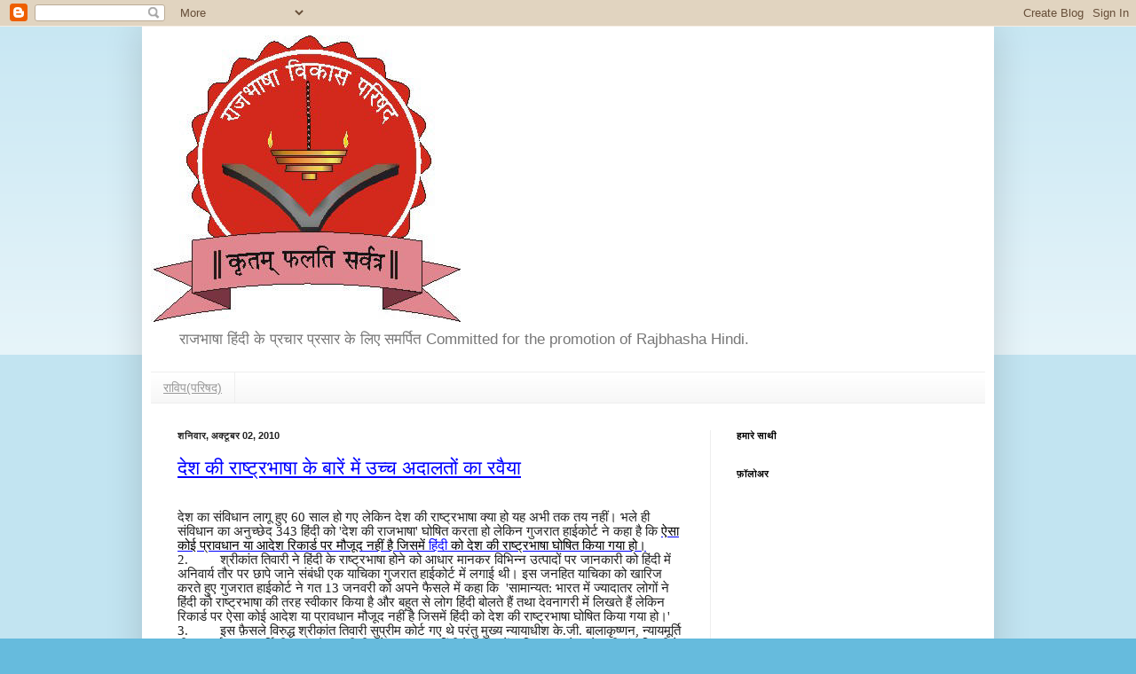

--- FILE ---
content_type: text/html; charset=UTF-8
request_url: https://rajbhashavikasparishadnag.blogspot.com/2010_09_26_archive.html
body_size: 27475
content:
<!DOCTYPE html>
<html class='v2' dir='ltr' lang='hi'>
<head>
<link href='https://www.blogger.com/static/v1/widgets/335934321-css_bundle_v2.css' rel='stylesheet' type='text/css'/>
<meta content='width=1100' name='viewport'/>
<meta content='text/html; charset=UTF-8' http-equiv='Content-Type'/>
<meta content='blogger' name='generator'/>
<link href='https://rajbhashavikasparishadnag.blogspot.com/favicon.ico' rel='icon' type='image/x-icon'/>
<link href='http://rajbhashavikasparishadnag.blogspot.com/2010_09_26_archive.html' rel='canonical'/>
<link rel="alternate" type="application/atom+xml" title="र&#2366;जभ&#2366;ष&#2366; व&#2367;क&#2366;स पर&#2367;षद - Atom" href="https://rajbhashavikasparishadnag.blogspot.com/feeds/posts/default" />
<link rel="alternate" type="application/rss+xml" title="र&#2366;जभ&#2366;ष&#2366; व&#2367;क&#2366;स पर&#2367;षद - RSS" href="https://rajbhashavikasparishadnag.blogspot.com/feeds/posts/default?alt=rss" />
<link rel="service.post" type="application/atom+xml" title="र&#2366;जभ&#2366;ष&#2366; व&#2367;क&#2366;स पर&#2367;षद - Atom" href="https://draft.blogger.com/feeds/1711294389298500420/posts/default" />
<!--Can't find substitution for tag [blog.ieCssRetrofitLinks]-->
<meta content='http://rajbhashavikasparishadnag.blogspot.com/2010_09_26_archive.html' property='og:url'/>
<meta content='राजभाषा विकास परिषद' property='og:title'/>
<meta content='राजभाषा हिंदी के प्रचार प्रसार के लिए समर्पित
Committed for the promotion of Rajbhasha Hindi.' property='og:description'/>
<title>र&#2366;जभ&#2366;ष&#2366; व&#2367;क&#2366;स पर&#2367;षद: 2010-09-26</title>
<style id='page-skin-1' type='text/css'><!--
/*
-----------------------------------------------
Blogger Template Style
Name:     Simple
Designer: Blogger
URL:      www.blogger.com
----------------------------------------------- */
/* Content
----------------------------------------------- */
body {
font: normal normal 12px Arial, Tahoma, Helvetica, FreeSans, sans-serif;
color: #222222;
background: #66bbdd none repeat scroll top left;
padding: 0 40px 40px 40px;
}
html body .region-inner {
min-width: 0;
max-width: 100%;
width: auto;
}
h2 {
font-size: 22px;
}
a:link {
text-decoration:none;
color: #2288bb;
}
a:visited {
text-decoration:none;
color: #888888;
}
a:hover {
text-decoration:underline;
color: #33aaff;
}
.body-fauxcolumn-outer .fauxcolumn-inner {
background: transparent url(https://resources.blogblog.com/blogblog/data/1kt/simple/body_gradient_tile_light.png) repeat scroll top left;
_background-image: none;
}
.body-fauxcolumn-outer .cap-top {
position: absolute;
z-index: 1;
height: 400px;
width: 100%;
}
.body-fauxcolumn-outer .cap-top .cap-left {
width: 100%;
background: transparent url(https://resources.blogblog.com/blogblog/data/1kt/simple/gradients_light.png) repeat-x scroll top left;
_background-image: none;
}
.content-outer {
-moz-box-shadow: 0 0 40px rgba(0, 0, 0, .15);
-webkit-box-shadow: 0 0 5px rgba(0, 0, 0, .15);
-goog-ms-box-shadow: 0 0 10px #333333;
box-shadow: 0 0 40px rgba(0, 0, 0, .15);
margin-bottom: 1px;
}
.content-inner {
padding: 10px 10px;
}
.content-inner {
background-color: #ffffff;
}
/* Header
----------------------------------------------- */
.header-outer {
background: transparent none repeat-x scroll 0 -400px;
_background-image: none;
}
.Header h1 {
font: normal normal 60px Arial, Tahoma, Helvetica, FreeSans, sans-serif;
color: #3399bb;
text-shadow: -1px -1px 1px rgba(0, 0, 0, .2);
}
.Header h1 a {
color: #3399bb;
}
.Header .description {
font-size: 140%;
color: #777777;
}
.header-inner .Header .titlewrapper {
padding: 22px 30px;
}
.header-inner .Header .descriptionwrapper {
padding: 0 30px;
}
/* Tabs
----------------------------------------------- */
.tabs-inner .section:first-child {
border-top: 1px solid #eeeeee;
}
.tabs-inner .section:first-child ul {
margin-top: -1px;
border-top: 1px solid #eeeeee;
border-left: 0 solid #eeeeee;
border-right: 0 solid #eeeeee;
}
.tabs-inner .widget ul {
background: #f5f5f5 url(https://resources.blogblog.com/blogblog/data/1kt/simple/gradients_light.png) repeat-x scroll 0 -800px;
_background-image: none;
border-bottom: 1px solid #eeeeee;
margin-top: 0;
margin-left: -30px;
margin-right: -30px;
}
.tabs-inner .widget li a {
display: inline-block;
padding: .6em 1em;
font: normal normal 14px Arial, Tahoma, Helvetica, FreeSans, sans-serif;
color: #999999;
border-left: 1px solid #ffffff;
border-right: 1px solid #eeeeee;
}
.tabs-inner .widget li:first-child a {
border-left: none;
}
.tabs-inner .widget li.selected a, .tabs-inner .widget li a:hover {
color: #000000;
background-color: #eeeeee;
text-decoration: none;
}
/* Columns
----------------------------------------------- */
.main-outer {
border-top: 0 solid #eeeeee;
}
.fauxcolumn-left-outer .fauxcolumn-inner {
border-right: 1px solid #eeeeee;
}
.fauxcolumn-right-outer .fauxcolumn-inner {
border-left: 1px solid #eeeeee;
}
/* Headings
----------------------------------------------- */
div.widget > h2,
div.widget h2.title {
margin: 0 0 1em 0;
font: normal bold 11px Arial, Tahoma, Helvetica, FreeSans, sans-serif;
color: #000000;
}
/* Widgets
----------------------------------------------- */
.widget .zippy {
color: #999999;
text-shadow: 2px 2px 1px rgba(0, 0, 0, .1);
}
.widget .popular-posts ul {
list-style: none;
}
/* Posts
----------------------------------------------- */
h2.date-header {
font: normal bold 11px Arial, Tahoma, Helvetica, FreeSans, sans-serif;
}
.date-header span {
background-color: transparent;
color: #222222;
padding: inherit;
letter-spacing: inherit;
margin: inherit;
}
.main-inner {
padding-top: 30px;
padding-bottom: 30px;
}
.main-inner .column-center-inner {
padding: 0 15px;
}
.main-inner .column-center-inner .section {
margin: 0 15px;
}
.post {
margin: 0 0 25px 0;
}
h3.post-title, .comments h4 {
font: normal normal 22px Arial, Tahoma, Helvetica, FreeSans, sans-serif;
margin: .75em 0 0;
}
.post-body {
font-size: 110%;
line-height: 1.4;
position: relative;
}
.post-body img, .post-body .tr-caption-container, .Profile img, .Image img,
.BlogList .item-thumbnail img {
padding: 2px;
background: #ffffff;
border: 1px solid #eeeeee;
-moz-box-shadow: 1px 1px 5px rgba(0, 0, 0, .1);
-webkit-box-shadow: 1px 1px 5px rgba(0, 0, 0, .1);
box-shadow: 1px 1px 5px rgba(0, 0, 0, .1);
}
.post-body img, .post-body .tr-caption-container {
padding: 5px;
}
.post-body .tr-caption-container {
color: #222222;
}
.post-body .tr-caption-container img {
padding: 0;
background: transparent;
border: none;
-moz-box-shadow: 0 0 0 rgba(0, 0, 0, .1);
-webkit-box-shadow: 0 0 0 rgba(0, 0, 0, .1);
box-shadow: 0 0 0 rgba(0, 0, 0, .1);
}
.post-header {
margin: 0 0 1.5em;
line-height: 1.6;
font-size: 90%;
}
.post-footer {
margin: 20px -2px 0;
padding: 5px 10px;
color: #666666;
background-color: #f9f9f9;
border-bottom: 1px solid #eeeeee;
line-height: 1.6;
font-size: 90%;
}
#comments .comment-author {
padding-top: 1.5em;
border-top: 1px solid #eeeeee;
background-position: 0 1.5em;
}
#comments .comment-author:first-child {
padding-top: 0;
border-top: none;
}
.avatar-image-container {
margin: .2em 0 0;
}
#comments .avatar-image-container img {
border: 1px solid #eeeeee;
}
/* Comments
----------------------------------------------- */
.comments .comments-content .icon.blog-author {
background-repeat: no-repeat;
background-image: url([data-uri]);
}
.comments .comments-content .loadmore a {
border-top: 1px solid #999999;
border-bottom: 1px solid #999999;
}
.comments .comment-thread.inline-thread {
background-color: #f9f9f9;
}
.comments .continue {
border-top: 2px solid #999999;
}
/* Accents
---------------------------------------------- */
.section-columns td.columns-cell {
border-left: 1px solid #eeeeee;
}
.blog-pager {
background: transparent none no-repeat scroll top center;
}
.blog-pager-older-link, .home-link,
.blog-pager-newer-link {
background-color: #ffffff;
padding: 5px;
}
.footer-outer {
border-top: 0 dashed #bbbbbb;
}
/* Mobile
----------------------------------------------- */
body.mobile  {
background-size: auto;
}
.mobile .body-fauxcolumn-outer {
background: transparent none repeat scroll top left;
}
.mobile .body-fauxcolumn-outer .cap-top {
background-size: 100% auto;
}
.mobile .content-outer {
-webkit-box-shadow: 0 0 3px rgba(0, 0, 0, .15);
box-shadow: 0 0 3px rgba(0, 0, 0, .15);
}
.mobile .tabs-inner .widget ul {
margin-left: 0;
margin-right: 0;
}
.mobile .post {
margin: 0;
}
.mobile .main-inner .column-center-inner .section {
margin: 0;
}
.mobile .date-header span {
padding: 0.1em 10px;
margin: 0 -10px;
}
.mobile h3.post-title {
margin: 0;
}
.mobile .blog-pager {
background: transparent none no-repeat scroll top center;
}
.mobile .footer-outer {
border-top: none;
}
.mobile .main-inner, .mobile .footer-inner {
background-color: #ffffff;
}
.mobile-index-contents {
color: #222222;
}
.mobile-link-button {
background-color: #2288bb;
}
.mobile-link-button a:link, .mobile-link-button a:visited {
color: #ffffff;
}
.mobile .tabs-inner .section:first-child {
border-top: none;
}
.mobile .tabs-inner .PageList .widget-content {
background-color: #eeeeee;
color: #000000;
border-top: 1px solid #eeeeee;
border-bottom: 1px solid #eeeeee;
}
.mobile .tabs-inner .PageList .widget-content .pagelist-arrow {
border-left: 1px solid #eeeeee;
}

--></style>
<style id='template-skin-1' type='text/css'><!--
body {
min-width: 960px;
}
.content-outer, .content-fauxcolumn-outer, .region-inner {
min-width: 960px;
max-width: 960px;
_width: 960px;
}
.main-inner .columns {
padding-left: 0;
padding-right: 310px;
}
.main-inner .fauxcolumn-center-outer {
left: 0;
right: 310px;
/* IE6 does not respect left and right together */
_width: expression(this.parentNode.offsetWidth -
parseInt("0") -
parseInt("310px") + 'px');
}
.main-inner .fauxcolumn-left-outer {
width: 0;
}
.main-inner .fauxcolumn-right-outer {
width: 310px;
}
.main-inner .column-left-outer {
width: 0;
right: 100%;
margin-left: -0;
}
.main-inner .column-right-outer {
width: 310px;
margin-right: -310px;
}
#layout {
min-width: 0;
}
#layout .content-outer {
min-width: 0;
width: 800px;
}
#layout .region-inner {
min-width: 0;
width: auto;
}
body#layout div.add_widget {
padding: 8px;
}
body#layout div.add_widget a {
margin-left: 32px;
}
--></style>
<link href='https://draft.blogger.com/dyn-css/authorization.css?targetBlogID=1711294389298500420&amp;zx=43cd950e-10f3-46ea-a8d1-32d56723bfcf' media='none' onload='if(media!=&#39;all&#39;)media=&#39;all&#39;' rel='stylesheet'/><noscript><link href='https://draft.blogger.com/dyn-css/authorization.css?targetBlogID=1711294389298500420&amp;zx=43cd950e-10f3-46ea-a8d1-32d56723bfcf' rel='stylesheet'/></noscript>
<meta name='google-adsense-platform-account' content='ca-host-pub-1556223355139109'/>
<meta name='google-adsense-platform-domain' content='blogspot.com'/>

<!-- data-ad-client=ca-pub-4944703386926030 -->

</head>
<body class='loading variant-pale'>
<div class='navbar section' id='navbar' name='Navbar'><div class='widget Navbar' data-version='1' id='Navbar1'><script type="text/javascript">
    function setAttributeOnload(object, attribute, val) {
      if(window.addEventListener) {
        window.addEventListener('load',
          function(){ object[attribute] = val; }, false);
      } else {
        window.attachEvent('onload', function(){ object[attribute] = val; });
      }
    }
  </script>
<div id="navbar-iframe-container"></div>
<script type="text/javascript" src="https://apis.google.com/js/platform.js"></script>
<script type="text/javascript">
      gapi.load("gapi.iframes:gapi.iframes.style.bubble", function() {
        if (gapi.iframes && gapi.iframes.getContext) {
          gapi.iframes.getContext().openChild({
              url: 'https://draft.blogger.com/navbar/1711294389298500420?origin\x3dhttps://rajbhashavikasparishadnag.blogspot.com',
              where: document.getElementById("navbar-iframe-container"),
              id: "navbar-iframe"
          });
        }
      });
    </script><script type="text/javascript">
(function() {
var script = document.createElement('script');
script.type = 'text/javascript';
script.src = '//pagead2.googlesyndication.com/pagead/js/google_top_exp.js';
var head = document.getElementsByTagName('head')[0];
if (head) {
head.appendChild(script);
}})();
</script>
</div></div>
<div class='body-fauxcolumns'>
<div class='fauxcolumn-outer body-fauxcolumn-outer'>
<div class='cap-top'>
<div class='cap-left'></div>
<div class='cap-right'></div>
</div>
<div class='fauxborder-left'>
<div class='fauxborder-right'></div>
<div class='fauxcolumn-inner'>
</div>
</div>
<div class='cap-bottom'>
<div class='cap-left'></div>
<div class='cap-right'></div>
</div>
</div>
</div>
<div class='content'>
<div class='content-fauxcolumns'>
<div class='fauxcolumn-outer content-fauxcolumn-outer'>
<div class='cap-top'>
<div class='cap-left'></div>
<div class='cap-right'></div>
</div>
<div class='fauxborder-left'>
<div class='fauxborder-right'></div>
<div class='fauxcolumn-inner'>
</div>
</div>
<div class='cap-bottom'>
<div class='cap-left'></div>
<div class='cap-right'></div>
</div>
</div>
</div>
<div class='content-outer'>
<div class='content-cap-top cap-top'>
<div class='cap-left'></div>
<div class='cap-right'></div>
</div>
<div class='fauxborder-left content-fauxborder-left'>
<div class='fauxborder-right content-fauxborder-right'></div>
<div class='content-inner'>
<header>
<div class='header-outer'>
<div class='header-cap-top cap-top'>
<div class='cap-left'></div>
<div class='cap-right'></div>
</div>
<div class='fauxborder-left header-fauxborder-left'>
<div class='fauxborder-right header-fauxborder-right'></div>
<div class='region-inner header-inner'>
<div class='header section' id='header' name='शीर्षलेख'><div class='widget Header' data-version='1' id='Header1'>
<div id='header-inner'>
<a href='https://rajbhashavikasparishadnag.blogspot.com/' style='display: block'>
<img alt='राजभाषा विकास परिषद' height='323px; ' id='Header1_headerimg' src='https://blogger.googleusercontent.com/img/b/R29vZ2xl/AVvXsEgad6YTNZ-Pd7kUj4sC7ZvmnPBVuLcQMj9iHE3Dd0pbklzXPCsTEozwDrUKJ3Ucg6v2sCNlwOetU0VM9Rfi_E5KI3LJEBMZ-51Kc4KjLdZoPrnwjiI_WYWW0Df4pkbKJCIrYieItLBjueAY/s1600-r/RajbhashaLogo.jpg' style='display: block' width='349px; '/>
</a>
<div class='descriptionwrapper'>
<p class='description'><span>र&#2366;जभ&#2366;ष&#2366; ह&#2367;&#2306;द&#2368; क&#2375; प&#2381;रच&#2366;र प&#2381;रस&#2366;र क&#2375; ल&#2367;ए समर&#2381;प&#2367;त
Committed for the promotion of Rajbhasha Hindi.</span></p>
</div>
</div>
</div></div>
</div>
</div>
<div class='header-cap-bottom cap-bottom'>
<div class='cap-left'></div>
<div class='cap-right'></div>
</div>
</div>
</header>
<div class='tabs-outer'>
<div class='tabs-cap-top cap-top'>
<div class='cap-left'></div>
<div class='cap-right'></div>
</div>
<div class='fauxborder-left tabs-fauxborder-left'>
<div class='fauxborder-right tabs-fauxborder-right'></div>
<div class='region-inner tabs-inner'>
<div class='tabs section' id='crosscol' name='परस्पर-कॉलम'><div class='widget LinkList' data-version='1' id='LinkList2'>
<h2>र&#2366;जभ&#2366;ष&#2366; व&#2367;क&#2366;स पर&#2367;षद</h2>
<div class='widget-content'>
<ul>
<li><a href='http://rvparishad.org/'>र&#2366;व&#2367;प(पर&#2367;षद)</a></li>
</ul>
<div class='clear'></div>
</div>
</div></div>
<div class='tabs no-items section' id='crosscol-overflow' name='Cross-Column 2'></div>
</div>
</div>
<div class='tabs-cap-bottom cap-bottom'>
<div class='cap-left'></div>
<div class='cap-right'></div>
</div>
</div>
<div class='main-outer'>
<div class='main-cap-top cap-top'>
<div class='cap-left'></div>
<div class='cap-right'></div>
</div>
<div class='fauxborder-left main-fauxborder-left'>
<div class='fauxborder-right main-fauxborder-right'></div>
<div class='region-inner main-inner'>
<div class='columns fauxcolumns'>
<div class='fauxcolumn-outer fauxcolumn-center-outer'>
<div class='cap-top'>
<div class='cap-left'></div>
<div class='cap-right'></div>
</div>
<div class='fauxborder-left'>
<div class='fauxborder-right'></div>
<div class='fauxcolumn-inner'>
</div>
</div>
<div class='cap-bottom'>
<div class='cap-left'></div>
<div class='cap-right'></div>
</div>
</div>
<div class='fauxcolumn-outer fauxcolumn-left-outer'>
<div class='cap-top'>
<div class='cap-left'></div>
<div class='cap-right'></div>
</div>
<div class='fauxborder-left'>
<div class='fauxborder-right'></div>
<div class='fauxcolumn-inner'>
</div>
</div>
<div class='cap-bottom'>
<div class='cap-left'></div>
<div class='cap-right'></div>
</div>
</div>
<div class='fauxcolumn-outer fauxcolumn-right-outer'>
<div class='cap-top'>
<div class='cap-left'></div>
<div class='cap-right'></div>
</div>
<div class='fauxborder-left'>
<div class='fauxborder-right'></div>
<div class='fauxcolumn-inner'>
</div>
</div>
<div class='cap-bottom'>
<div class='cap-left'></div>
<div class='cap-right'></div>
</div>
</div>
<!-- corrects IE6 width calculation -->
<div class='columns-inner'>
<div class='column-center-outer'>
<div class='column-center-inner'>
<div class='main section' id='main' name='मुख्‍य'><div class='widget Blog' data-version='1' id='Blog1'>
<div class='blog-posts hfeed'>

          <div class="date-outer">
        
<h2 class='date-header'><span>शन&#2367;व&#2366;र, अक&#2381;ट&#2370;बर 02, 2010</span></h2>

          <div class="date-posts">
        
<div class='post-outer'>
<div class='post hentry uncustomized-post-template' itemprop='blogPost' itemscope='itemscope' itemtype='http://schema.org/BlogPosting'>
<meta content='1711294389298500420' itemprop='blogId'/>
<meta content='6878787331322501444' itemprop='postId'/>
<a name='6878787331322501444'></a>
<h3 class='post-title entry-title' itemprop='name'>
<a href='https://rajbhashavikasparishadnag.blogspot.com/2010/10/blog-post.html'>द&#2375;श क&#2368; र&#2366;ष&#2381;ट&#2381;रभ&#2366;ष&#2366; क&#2375; ब&#2366;र&#2375;&#2306; म&#2375;&#2306; उच&#2381;च अद&#2366;लत&#2379;&#2306; क&#2366; रव&#2376;य&#2366;</a>
</h3>
<div class='post-header'>
<div class='post-header-line-1'></div>
</div>
<div class='post-body entry-content' id='post-body-6878787331322501444' itemprop='description articleBody'>
<meta content="text/html; charset=utf-8" http-equiv="Content-Type"></meta><meta content="Word.Document" name="ProgId"></meta><meta content="Microsoft Word 12" name="Generator"></meta><meta content="Microsoft Word 12" name="Originator"></meta><link href="file:///C:%5CDOCUME%7E1%5CDSY%5CLOCALS%7E1%5CTemp%5Cmsohtmlclip1%5C01%5Cclip_filelist.xml" rel="File-List"></link><link href="file:///C:%5CDOCUME%7E1%5CDSY%5CLOCALS%7E1%5CTemp%5Cmsohtmlclip1%5C01%5Cclip_themedata.thmx" rel="themeData"></link><link href="file:///C:%5CDOCUME%7E1%5CDSY%5CLOCALS%7E1%5CTemp%5Cmsohtmlclip1%5C01%5Cclip_colorschememapping.xml" rel="colorSchemeMapping"></link><!--[if gte mso 9]><xml>  <w:WordDocument>   <w:View>Normal</w:View>   <w:Zoom>0</w:Zoom>   <w:TrackMoves/>   <w:TrackFormatting/>   <w:PunctuationKerning/>   <w:ValidateAgainstSchemas/>   <w:SaveIfXMLInvalid>false</w:SaveIfXMLInvalid>   <w:IgnoreMixedContent>false</w:IgnoreMixedContent>   <w:AlwaysShowPlaceholderText>false</w:AlwaysShowPlaceholderText>   <w:DoNotPromoteQF/>   <w:LidThemeOther>EN-US</w:LidThemeOther>   <w:LidThemeAsian>X-NONE</w:LidThemeAsian>   <w:LidThemeComplexScript>HI</w:LidThemeComplexScript>   <w:Compatibility>    <w:BreakWrappedTables/>    <w:SnapToGridInCell/>    <w:WrapTextWithPunct/>    <w:UseAsianBreakRules/>    <w:DontGrowAutofit/>    <w:SplitPgBreakAndParaMark/>    <w:DontVertAlignCellWithSp/>    <w:DontBreakConstrainedForcedTables/>    <w:DontVertAlignInTxbx/>    <w:Word11KerningPairs/>    <w:CachedColBalance/>   </w:Compatibility>   <w:BrowserLevel>MicrosoftInternetExplorer4</w:BrowserLevel>   <m:mathPr>    <m:mathFont m:val="Cambria Math"/>    <m:brkBin m:val="before"/>    <m:brkBinSub m:val="-->    <m:smallfrac m:val="off">    <m:dispdef>    <m:lmargin m:val="0">    <m:rmargin m:val="0">    <m:defjc m:val="centerGroup">    <m:wrapindent m:val="1440">    <m:intlim m:val="subSup">    <m:narylim m:val="undOvr">   </m:narylim></m:intlim> </m:wrapindent><!--[endif]--><!--[if gte mso 9]><xml>  <w:LatentStyles DefLockedState="false" DefUnhideWhenUsed="true"
  DefSemiHidden="true" DefQFormat="false" DefPriority="99"
  LatentStyleCount="267">   <w:LsdException Locked="false" Priority="0" SemiHidden="false"
   UnhideWhenUsed="false" QFormat="true" Name="Normal"/>   <w:LsdException Locked="false" Priority="9" SemiHidden="false"
   UnhideWhenUsed="false" QFormat="true" Name="heading 1"/>   <w:LsdException Locked="false" Priority="9" QFormat="true" Name="heading 2"/>   <w:LsdException Locked="false" Priority="9" QFormat="true" Name="heading 3"/>   <w:LsdException Locked="false" Priority="9" QFormat="true" Name="heading 4"/>   <w:LsdException Locked="false" Priority="9" QFormat="true" Name="heading 5"/>   <w:LsdException Locked="false" Priority="9" QFormat="true" Name="heading 6"/>   <w:LsdException Locked="false" Priority="9" QFormat="true" Name="heading 7"/>   <w:LsdException Locked="false" Priority="9" QFormat="true" Name="heading 8"/>   <w:LsdException Locked="false" Priority="9" QFormat="true" Name="heading 9"/>   <w:LsdException Locked="false" Priority="39" Name="toc 1"/>   <w:LsdException Locked="false" Priority="39" Name="toc 2"/>   <w:LsdException Locked="false" Priority="39" Name="toc 3"/>   <w:LsdException Locked="false" Priority="39" Name="toc 4"/>   <w:LsdException Locked="false" Priority="39" Name="toc 5"/>   <w:LsdException Locked="false" Priority="39" Name="toc 6"/>   <w:LsdException Locked="false" Priority="39" Name="toc 7"/>   <w:LsdException Locked="false" Priority="39" Name="toc 8"/>   <w:LsdException Locked="false" Priority="39" Name="toc 9"/>   <w:LsdException Locked="false" Priority="35" QFormat="true" Name="caption"/>   <w:LsdException Locked="false" Priority="10" SemiHidden="false"
   UnhideWhenUsed="false" QFormat="true" Name="Title"/>   <w:LsdException Locked="false" Priority="1" Name="Default Paragraph Font"/>   <w:LsdException Locked="false" Priority="11" SemiHidden="false"
   UnhideWhenUsed="false" QFormat="true" Name="Subtitle"/>   <w:LsdException Locked="false" Priority="0" Name="Hyperlink"/>   <w:LsdException Locked="false" Priority="22" SemiHidden="false"
   UnhideWhenUsed="false" QFormat="true" Name="Strong"/>   <w:LsdException Locked="false" Priority="20" SemiHidden="false"
   UnhideWhenUsed="false" QFormat="true" Name="Emphasis"/>   <w:LsdException Locked="false" Priority="59" SemiHidden="false"
   UnhideWhenUsed="false" Name="Table Grid"/>   <w:LsdException Locked="false" UnhideWhenUsed="false" Name="Placeholder Text"/>   <w:LsdException Locked="false" Priority="1" SemiHidden="false"
   UnhideWhenUsed="false" QFormat="true" Name="No Spacing"/>   <w:LsdException Locked="false" Priority="60" SemiHidden="false"
   UnhideWhenUsed="false" Name="Light Shading"/>   <w:LsdException Locked="false" Priority="61" SemiHidden="false"
   UnhideWhenUsed="false" Name="Light List"/>   <w:LsdException Locked="false" Priority="62" SemiHidden="false"
   UnhideWhenUsed="false" Name="Light Grid"/>   <w:LsdException Locked="false" Priority="63" SemiHidden="false"
   UnhideWhenUsed="false" Name="Medium Shading 1"/>   <w:LsdException Locked="false" Priority="64" SemiHidden="false"
   UnhideWhenUsed="false" Name="Medium Shading 2"/>   <w:LsdException Locked="false" Priority="65" SemiHidden="false"
   UnhideWhenUsed="false" Name="Medium List 1"/>   <w:LsdException Locked="false" Priority="66" SemiHidden="false"
   UnhideWhenUsed="false" Name="Medium List 2"/>   <w:LsdException Locked="false" Priority="67" SemiHidden="false"
   UnhideWhenUsed="false" Name="Medium Grid 1"/>   <w:LsdException Locked="false" Priority="68" SemiHidden="false"
   UnhideWhenUsed="false" Name="Medium Grid 2"/>   <w:LsdException Locked="false" Priority="69" SemiHidden="false"
   UnhideWhenUsed="false" Name="Medium Grid 3"/>   <w:LsdException Locked="false" Priority="70" SemiHidden="false"
   UnhideWhenUsed="false" Name="Dark List"/>   <w:LsdException Locked="false" Priority="71" SemiHidden="false"
   UnhideWhenUsed="false" Name="Colorful Shading"/>   <w:LsdException Locked="false" Priority="72" SemiHidden="false"
   UnhideWhenUsed="false" Name="Colorful List"/>   <w:LsdException Locked="false" Priority="73" SemiHidden="false"
   UnhideWhenUsed="false" Name="Colorful Grid"/>   <w:LsdException Locked="false" Priority="60" SemiHidden="false"
   UnhideWhenUsed="false" Name="Light Shading Accent 1"/>   <w:LsdException Locked="false" Priority="61" SemiHidden="false"
   UnhideWhenUsed="false" Name="Light List Accent 1"/>   <w:LsdException Locked="false" Priority="62" SemiHidden="false"
   UnhideWhenUsed="false" Name="Light Grid Accent 1"/>   <w:LsdException Locked="false" Priority="63" SemiHidden="false"
   UnhideWhenUsed="false" Name="Medium Shading 1 Accent 1"/>   <w:LsdException Locked="false" Priority="64" SemiHidden="false"
   UnhideWhenUsed="false" Name="Medium Shading 2 Accent 1"/>   <w:LsdException Locked="false" Priority="65" SemiHidden="false"
   UnhideWhenUsed="false" Name="Medium List 1 Accent 1"/>   <w:LsdException Locked="false" UnhideWhenUsed="false" Name="Revision"/>   <w:LsdException Locked="false" Priority="34" SemiHidden="false"
   UnhideWhenUsed="false" QFormat="true" Name="List Paragraph"/>   <w:LsdException Locked="false" Priority="29" SemiHidden="false"
   UnhideWhenUsed="false" QFormat="true" Name="Quote"/>   <w:LsdException Locked="false" Priority="30" SemiHidden="false"
   UnhideWhenUsed="false" QFormat="true" Name="Intense Quote"/>   <w:LsdException Locked="false" Priority="66" SemiHidden="false"
   UnhideWhenUsed="false" Name="Medium List 2 Accent 1"/>   <w:LsdException Locked="false" Priority="67" SemiHidden="false"
   UnhideWhenUsed="false" Name="Medium Grid 1 Accent 1"/>   <w:LsdException Locked="false" Priority="68" SemiHidden="false"
   UnhideWhenUsed="false" Name="Medium Grid 2 Accent 1"/>   <w:LsdException Locked="false" Priority="69" SemiHidden="false"
   UnhideWhenUsed="false" Name="Medium Grid 3 Accent 1"/>   <w:LsdException Locked="false" Priority="70" SemiHidden="false"
   UnhideWhenUsed="false" Name="Dark List Accent 1"/>   <w:LsdException Locked="false" Priority="71" SemiHidden="false"
   UnhideWhenUsed="false" Name="Colorful Shading Accent 1"/>   <w:LsdException Locked="false" Priority="72" SemiHidden="false"
   UnhideWhenUsed="false" Name="Colorful List Accent 1"/>   <w:LsdException Locked="false" Priority="73" SemiHidden="false"
   UnhideWhenUsed="false" Name="Colorful Grid Accent 1"/>   <w:LsdException Locked="false" Priority="60" SemiHidden="false"
   UnhideWhenUsed="false" Name="Light Shading Accent 2"/>   <w:LsdException Locked="false" Priority="61" SemiHidden="false"
   UnhideWhenUsed="false" Name="Light List Accent 2"/>   <w:LsdException Locked="false" Priority="62" SemiHidden="false"
   UnhideWhenUsed="false" Name="Light Grid Accent 2"/>   <w:LsdException Locked="false" Priority="63" SemiHidden="false"
   UnhideWhenUsed="false" Name="Medium Shading 1 Accent 2"/>   <w:LsdException Locked="false" Priority="64" SemiHidden="false"
   UnhideWhenUsed="false" Name="Medium Shading 2 Accent 2"/>   <w:LsdException Locked="false" Priority="65" SemiHidden="false"
   UnhideWhenUsed="false" Name="Medium List 1 Accent 2"/>   <w:LsdException Locked="false" Priority="66" SemiHidden="false"
   UnhideWhenUsed="false" Name="Medium List 2 Accent 2"/>   <w:LsdException Locked="false" Priority="67" SemiHidden="false"
   UnhideWhenUsed="false" Name="Medium Grid 1 Accent 2"/>   <w:LsdException Locked="false" Priority="68" SemiHidden="false"
   UnhideWhenUsed="false" Name="Medium Grid 2 Accent 2"/>   <w:LsdException Locked="false" Priority="69" SemiHidden="false"
   UnhideWhenUsed="false" Name="Medium Grid 3 Accent 2"/>   <w:LsdException Locked="false" Priority="70" SemiHidden="false"
   UnhideWhenUsed="false" Name="Dark List Accent 2"/>   <w:LsdException Locked="false" Priority="71" SemiHidden="false"
   UnhideWhenUsed="false" Name="Colorful Shading Accent 2"/>   <w:LsdException Locked="false" Priority="72" SemiHidden="false"
   UnhideWhenUsed="false" Name="Colorful List Accent 2"/>   <w:LsdException Locked="false" Priority="73" SemiHidden="false"
   UnhideWhenUsed="false" Name="Colorful Grid Accent 2"/>   <w:LsdException Locked="false" Priority="60" SemiHidden="false"
   UnhideWhenUsed="false" Name="Light Shading Accent 3"/>   <w:LsdException Locked="false" Priority="61" SemiHidden="false"
   UnhideWhenUsed="false" Name="Light List Accent 3"/>   <w:LsdException Locked="false" Priority="62" SemiHidden="false"
   UnhideWhenUsed="false" Name="Light Grid Accent 3"/>   <w:LsdException Locked="false" Priority="63" SemiHidden="false"
   UnhideWhenUsed="false" Name="Medium Shading 1 Accent 3"/>   <w:LsdException Locked="false" Priority="64" SemiHidden="false"
   UnhideWhenUsed="false" Name="Medium Shading 2 Accent 3"/>   <w:LsdException Locked="false" Priority="65" SemiHidden="false"
   UnhideWhenUsed="false" Name="Medium List 1 Accent 3"/>   <w:LsdException Locked="false" Priority="66" SemiHidden="false"
   UnhideWhenUsed="false" Name="Medium List 2 Accent 3"/>   <w:LsdException Locked="false" Priority="67" SemiHidden="false"
   UnhideWhenUsed="false" Name="Medium Grid 1 Accent 3"/>   <w:LsdException Locked="false" Priority="68" SemiHidden="false"
   UnhideWhenUsed="false" Name="Medium Grid 2 Accent 3"/>   <w:LsdException Locked="false" Priority="69" SemiHidden="false"
   UnhideWhenUsed="false" Name="Medium Grid 3 Accent 3"/>   <w:LsdException Locked="false" Priority="70" SemiHidden="false"
   UnhideWhenUsed="false" Name="Dark List Accent 3"/>   <w:LsdException Locked="false" Priority="71" SemiHidden="false"
   UnhideWhenUsed="false" Name="Colorful Shading Accent 3"/>   <w:LsdException Locked="false" Priority="72" SemiHidden="false"
   UnhideWhenUsed="false" Name="Colorful List Accent 3"/>   <w:LsdException Locked="false" Priority="73" SemiHidden="false"
   UnhideWhenUsed="false" Name="Colorful Grid Accent 3"/>   <w:LsdException Locked="false" Priority="60" SemiHidden="false"
   UnhideWhenUsed="false" Name="Light Shading Accent 4"/>   <w:LsdException Locked="false" Priority="61" SemiHidden="false"
   UnhideWhenUsed="false" Name="Light List Accent 4"/>   <w:LsdException Locked="false" Priority="62" SemiHidden="false"
   UnhideWhenUsed="false" Name="Light Grid Accent 4"/>   <w:LsdException Locked="false" Priority="63" SemiHidden="false"
   UnhideWhenUsed="false" Name="Medium Shading 1 Accent 4"/>   <w:LsdException Locked="false" Priority="64" SemiHidden="false"
   UnhideWhenUsed="false" Name="Medium Shading 2 Accent 4"/>   <w:LsdException Locked="false" Priority="65" SemiHidden="false"
   UnhideWhenUsed="false" Name="Medium List 1 Accent 4"/>   <w:LsdException Locked="false" Priority="66" SemiHidden="false"
   UnhideWhenUsed="false" Name="Medium List 2 Accent 4"/>   <w:LsdException Locked="false" Priority="67" SemiHidden="false"
   UnhideWhenUsed="false" Name="Medium Grid 1 Accent 4"/>   <w:LsdException Locked="false" Priority="68" SemiHidden="false"
   UnhideWhenUsed="false" Name="Medium Grid 2 Accent 4"/>   <w:LsdException Locked="false" Priority="69" SemiHidden="false"
   UnhideWhenUsed="false" Name="Medium Grid 3 Accent 4"/>   <w:LsdException Locked="false" Priority="70" SemiHidden="false"
   UnhideWhenUsed="false" Name="Dark List Accent 4"/>   <w:LsdException Locked="false" Priority="71" SemiHidden="false"
   UnhideWhenUsed="false" Name="Colorful Shading Accent 4"/>   <w:LsdException Locked="false" Priority="72" SemiHidden="false"
   UnhideWhenUsed="false" Name="Colorful List Accent 4"/>   <w:LsdException Locked="false" Priority="73" SemiHidden="false"
   UnhideWhenUsed="false" Name="Colorful Grid Accent 4"/>   <w:LsdException Locked="false" Priority="60" SemiHidden="false"
   UnhideWhenUsed="false" Name="Light Shading Accent 5"/>   <w:LsdException Locked="false" Priority="61" SemiHidden="false"
   UnhideWhenUsed="false" Name="Light List Accent 5"/>   <w:LsdException Locked="false" Priority="62" SemiHidden="false"
   UnhideWhenUsed="false" Name="Light Grid Accent 5"/>   <w:LsdException Locked="false" Priority="63" SemiHidden="false"
   UnhideWhenUsed="false" Name="Medium Shading 1 Accent 5"/>   <w:LsdException Locked="false" Priority="64" SemiHidden="false"
   UnhideWhenUsed="false" Name="Medium Shading 2 Accent 5"/>   <w:LsdException Locked="false" Priority="65" SemiHidden="false"
   UnhideWhenUsed="false" Name="Medium List 1 Accent 5"/>   <w:LsdException Locked="false" Priority="66" SemiHidden="false"
   UnhideWhenUsed="false" Name="Medium List 2 Accent 5"/>   <w:LsdException Locked="false" Priority="67" SemiHidden="false"
   UnhideWhenUsed="false" Name="Medium Grid 1 Accent 5"/>   <w:LsdException Locked="false" Priority="68" SemiHidden="false"
   UnhideWhenUsed="false" Name="Medium Grid 2 Accent 5"/>   <w:LsdException Locked="false" Priority="69" SemiHidden="false"
   UnhideWhenUsed="false" Name="Medium Grid 3 Accent 5"/>   <w:LsdException Locked="false" Priority="70" SemiHidden="false"
   UnhideWhenUsed="false" Name="Dark List Accent 5"/>   <w:LsdException Locked="false" Priority="71" SemiHidden="false"
   UnhideWhenUsed="false" Name="Colorful Shading Accent 5"/>   <w:LsdException Locked="false" Priority="72" SemiHidden="false"
   UnhideWhenUsed="false" Name="Colorful List Accent 5"/>   <w:LsdException Locked="false" Priority="73" SemiHidden="false"
   UnhideWhenUsed="false" Name="Colorful Grid Accent 5"/>   <w:LsdException Locked="false" Priority="60" SemiHidden="false"
   UnhideWhenUsed="false" Name="Light Shading Accent 6"/>   <w:LsdException Locked="false" Priority="61" SemiHidden="false"
   UnhideWhenUsed="false" Name="Light List Accent 6"/>   <w:LsdException Locked="false" Priority="62" SemiHidden="false"
   UnhideWhenUsed="false" Name="Light Grid Accent 6"/>   <w:LsdException Locked="false" Priority="63" SemiHidden="false"
   UnhideWhenUsed="false" Name="Medium Shading 1 Accent 6"/>   <w:LsdException Locked="false" Priority="64" SemiHidden="false"
   UnhideWhenUsed="false" Name="Medium Shading 2 Accent 6"/>   <w:LsdException Locked="false" Priority="65" SemiHidden="false"
   UnhideWhenUsed="false" Name="Medium List 1 Accent 6"/>   <w:LsdException Locked="false" Priority="66" SemiHidden="false"
   UnhideWhenUsed="false" Name="Medium List 2 Accent 6"/>   <w:LsdException Locked="false" Priority="67" SemiHidden="false"
   UnhideWhenUsed="false" Name="Medium Grid 1 Accent 6"/>   <w:LsdException Locked="false" Priority="68" SemiHidden="false"
   UnhideWhenUsed="false" Name="Medium Grid 2 Accent 6"/>   <w:LsdException Locked="false" Priority="69" SemiHidden="false"
   UnhideWhenUsed="false" Name="Medium Grid 3 Accent 6"/>   <w:LsdException Locked="false" Priority="70" SemiHidden="false"
   UnhideWhenUsed="false" Name="Dark List Accent 6"/>   <w:LsdException Locked="false" Priority="71" SemiHidden="false"
   UnhideWhenUsed="false" Name="Colorful Shading Accent 6"/>   <w:LsdException Locked="false" Priority="72" SemiHidden="false"
   UnhideWhenUsed="false" Name="Colorful List Accent 6"/>   <w:LsdException Locked="false" Priority="73" SemiHidden="false"
   UnhideWhenUsed="false" Name="Colorful Grid Accent 6"/>   <w:LsdException Locked="false" Priority="19" SemiHidden="false"
   UnhideWhenUsed="false" QFormat="true" Name="Subtle Emphasis"/>   <w:LsdException Locked="false" Priority="21" SemiHidden="false"
   UnhideWhenUsed="false" QFormat="true" Name="Intense Emphasis"/>   <w:LsdException Locked="false" Priority="31" SemiHidden="false"
   UnhideWhenUsed="false" QFormat="true" Name="Subtle Reference"/>   <w:LsdException Locked="false" Priority="32" SemiHidden="false"
   UnhideWhenUsed="false" QFormat="true" Name="Intense Reference"/>   <w:LsdException Locked="false" Priority="33" SemiHidden="false"
   UnhideWhenUsed="false" QFormat="true" Name="Book Title"/>   <w:LsdException Locked="false" Priority="37" Name="Bibliography"/>   <w:LsdException Locked="false" Priority="39" QFormat="true" Name="TOC Heading"/>  </w:LatentStyles> </xml><![endif]--><style>
<!--
 /* Font Definitions */
 @font-face
	{font-family:Mangal;
	panose-1:0 0 4 0 0 0 0 0 0 0;
	mso-font-charset:1;
	mso-generic-font-family:auto;
	mso-font-pitch:variable;
	mso-font-signature:32768 0 0 0 0 0;}
@font-face
	{font-family:"Cambria Math";
	panose-1:2 4 5 3 5 4 6 3 2 4;
	mso-font-charset:0;
	mso-generic-font-family:roman;
	mso-font-pitch:variable;
	mso-font-signature:-1610611985 1107304683 0 0 159 0;}
@font-face
	{font-family:"Arial Unicode MS";
	panose-1:2 11 6 4 2 2 2 2 2 4;
	mso-font-charset:128;
	mso-generic-font-family:swiss;
	mso-font-pitch:variable;
	mso-font-signature:-134238209 -371195905 63 0 4129279 0;}
@font-face
	{font-family:Calibri;
	panose-1:2 15 5 2 2 2 4 3 2 4;
	mso-font-charset:0;
	mso-generic-font-family:swiss;
	mso-font-pitch:variable;
	mso-font-signature:-1610611985 1073750139 0 0 159 0;}
@font-face
	{font-family:"\@Arial Unicode MS";
	panose-1:2 11 6 4 2 2 2 2 2 4;
	mso-font-charset:128;
	mso-generic-font-family:swiss;
	mso-font-pitch:variable;
	mso-font-signature:-134238209 -371195905 63 0 4129279 0;}
 /* Style Definitions */
 p.MsoNormal, li.MsoNormal, div.MsoNormal
	{mso-style-unhide:no;
	mso-style-qformat:yes;
	mso-style-parent:"";
	margin-top:0in;
	margin-right:0in;
	margin-bottom:10.0pt;
	margin-left:0in;
	line-height:115%;
	mso-pagination:widow-orphan;
	font-size:11.0pt;
	font-family:"Calibri","sans-serif";
	mso-fareast-font-family:Calibri;
	mso-bidi-font-family:Mangal;
	mso-bidi-language:EN-US;}
a:link, span.MsoHyperlink
	{color:blue;
	text-decoration:underline;
	text-underline:single;}
a:visited, span.MsoHyperlinkFollowed
	{mso-style-noshow:yes;
	mso-style-priority:99;
	color:purple;
	mso-themecolor:followedhyperlink;
	text-decoration:underline;
	text-underline:single;}
.MsoChpDefault
	{mso-style-type:export-only;
	mso-default-props:yes;
	font-size:10.0pt;
	mso-ansi-font-size:10.0pt;
	mso-ascii-font-family:Calibri;
	mso-fareast-font-family:Calibri;
	mso-hansi-font-family:Calibri;
	mso-bidi-font-family:Mangal;}
@page Section1
	{size:8.5in 11.0in;
	margin:1.0in 1.0in 1.0in 1.0in;
	mso-header-margin:.5in;
	mso-footer-margin:.5in;
	mso-paper-source:0;}
div.Section1
	{page:Section1;}
-->
</style><!--[if gte mso 10]> <style>
 /* Style Definitions */
 table.MsoNormalTable
	{mso-style-name:"Table Normal";
	mso-tstyle-rowband-size:0;
	mso-tstyle-colband-size:0;
	mso-style-noshow:yes;
	mso-style-priority:99;
	mso-style-qformat:yes;
	mso-style-parent:"";
	mso-padding-alt:0in 5.4pt 0in 5.4pt;
	mso-para-margin:0in;
	mso-para-margin-bottom:.0001pt;
	mso-pagination:widow-orphan;
	font-size:11.0pt;
	mso-bidi-font-size:10.0pt;
	font-family:"Calibri","sans-serif";
	mso-ascii-font-family:Calibri;
	mso-ascii-theme-font:minor-latin;
	mso-fareast-font-family:"Times New Roman";
	mso-fareast-theme-font:minor-fareast;
	mso-hansi-font-family:Calibri;
	mso-hansi-theme-font:minor-latin;
	mso-bidi-font-family:Mangal;
	mso-bidi-theme-font:minor-bidi;}
</style> <![endif]--><span lang="HI" style="font-family: &quot;Arial Unicode MS&quot;,&quot;sans-serif&quot;;"></span><span style="font-family: &quot;Arial Unicode MS&quot;,&quot;sans-serif&quot;;"><o:p></o:p></span>  </m:defjc></m:rmargin></m:lmargin></m:dispdef></m:smallfrac><br />
<div class="MsoNormal" style="margin-bottom: 0.0001pt;"><span style="font-family: &quot;Arial Unicode MS&quot;,&quot;sans-serif&quot;;">द&#2375;श क&#2366; स&#2306;व&#2367;ध&#2366;न ल&#2366;ग&#2370; ह&#2369;ए 60 स&#2366;ल ह&#2379; गए ल&#2375;क&#2367;न द&#2375;श क&#2368; र&#2366;ष&#2381;ट&#2381;रभ&#2366;ष&#2366; क&#2381;य&#2366; ह&#2379; यह अभ&#2368; तक तय नह&#2368;&#2306;&#2404; भल&#2375; ह&#2368; स&#2306;व&#2367;ध&#2366;न क&#2366; अन&#2369;च&#2381;छ&#2375;द 343 </span><span lang="HI" style="font-family: &quot;Arial Unicode MS&quot;,&quot;sans-serif&quot;;">ह&#2367;&#2306;द&#2368;</span><span style="font-family: &quot;Arial Unicode MS&quot;,&quot;sans-serif&quot;;"> क&#2379; 'द&#2375;श क&#2368; र&#2366;जभ&#2366;ष&#2366;' घ&#2379;ष&#2367;त करत&#2366; ह&#2379; ल&#2375;क&#2367;न ग&#2369;जर&#2366;त ह&#2366;ईक&#2379;र&#2381;ट न&#2375; कह&#2366; ह&#2376; क&#2367; <a href="http://adaalat.blogspot.com/2010/01/blog-post_26.html" target="_blank"><span style="color: windowtext; text-decoration: none;">ऐस&#2366; क&#2379;ई प&#2381;र&#2366;वध&#2366;न य&#2366; आद&#2375;श र&#2367;क&#2366;र&#2381;ड पर म&#2380;ज&#2370;द नह&#2368;&#2306; ह&#2376; ज&#2367;सम&#2375;&#2306; </span><span lang="HI">ह&#2367;&#2306;द&#2368;</span><span lang="HI" style="color: windowtext; text-decoration: none;"> </span><span style="color: windowtext; text-decoration: none;">क&#2379; द&#2375;श क&#2368; र&#2366;ष&#2381;ट&#2381;रभ&#2366;ष&#2366; घ&#2379;ष&#2367;त क&#2367;य&#2366; गय&#2366; ह&#2379;&#2404;</span></a> <br />
</span><span lang="HI" style="font-family: &quot;Arial Unicode MS&quot;,&quot;sans-serif&quot;;">2. <span>&nbsp;&nbsp;&nbsp;&nbsp;&nbsp;&nbsp;&nbsp; </span></span><span style="font-family: &quot;Arial Unicode MS&quot;,&quot;sans-serif&quot;;">श&#2381;र&#2368;क&#2366;&#2306;त त&#2367;व&#2366;र&#2368; न&#2375; </span><span lang="HI" style="font-family: &quot;Arial Unicode MS&quot;,&quot;sans-serif&quot;;">ह&#2367;&#2306;द&#2368;</span><span lang="HI" style="font-family: &quot;Arial Unicode MS&quot;,&quot;sans-serif&quot;;"> </span><span style="font-family: &quot;Arial Unicode MS&quot;,&quot;sans-serif&quot;;">क&#2375; र&#2366;ष&#2381;ट&#2381;रभ&#2366;ष&#2366; ह&#2379;न&#2375; क&#2379; आध&#2366;र म&#2366;नकर व&#2367;भ&#2367;न&#2381;न उत&#2381;प&#2366;द&#2379;&#2306; पर ज&#2366;नक&#2366;र&#2368; क&#2379; </span><span lang="HI" style="font-family: &quot;Arial Unicode MS&quot;,&quot;sans-serif&quot;;">ह&#2367;&#2306;द&#2368;</span><span lang="HI" style="font-family: &quot;Arial Unicode MS&quot;,&quot;sans-serif&quot;;"> </span><span style="font-family: &quot;Arial Unicode MS&quot;,&quot;sans-serif&quot;;">म&#2375;&#2306; अन&#2367;व&#2366;र&#2381;य त&#2380;र पर छ&#2366;प&#2375; ज&#2366;न&#2375; स&#2306;ब&#2306;ध&#2368; एक य&#2366;च&#2367;क&#2366; ग&#2369;जर&#2366;त ह&#2366;ईक&#2379;र&#2381;ट म&#2375;&#2306; लग&#2366;ई थ&#2368;&#2404; इस जनह&#2367;त य&#2366;च&#2367;क&#2366; क&#2379; ख&#2366;र&#2367;ज करत&#2375; ह&#2369;ए ग&#2369;जर&#2366;त ह&#2366;ईक&#2379;र&#2381;ट न&#2375; गत 13 जनवर&#2368; क&#2379; अपन&#2375; फ&#2376;सल&#2375; म&#2375;&#2306; कह&#2366;</span><span lang="HI" style="font-family: &quot;Arial Unicode MS&quot;,&quot;sans-serif&quot;;"> क&#2367; </span><span lang="HI" style="font-family: &quot;Arial Unicode MS&quot;,&quot;sans-serif&quot;;"><span>&nbsp;</span></span><span style="font-family: &quot;Arial Unicode MS&quot;,&quot;sans-serif&quot;;">'स&#2366;म&#2366;न&#2381;यत: भ&#2366;रत म&#2375;&#2306; ज&#2381;य&#2366;द&#2366;तर ल&#2379;ग&#2379;&#2306; न&#2375; ह&#2367;&#2306;द&#2368; क&#2379; र&#2366;ष&#2381;ट&#2381;रभ&#2366;ष&#2366; क&#2368; तरह स&#2381;व&#2368;क&#2366;र क&#2367;य&#2366; ह&#2376; और बह&#2369;त स&#2375; ल&#2379;ग ह&#2367;&#2306;द&#2368; ब&#2379;लत&#2375; ह&#2376;&#2306; तथ&#2366; द&#2375;वन&#2366;गर&#2368; म&#2375;&#2306; ल&#2367;खत&#2375; ह&#2376;&#2306; ल&#2375;क&#2367;न र&#2367;क&#2366;र&#2381;ड पर ऐस&#2366; क&#2379;ई आद&#2375;श य&#2366; प&#2381;र&#2366;वध&#2366;न म&#2380;ज&#2370;द नह&#2368;&#2306; ह&#2376; ज&#2367;सम&#2375;&#2306; ह&#2367;&#2306;द&#2368; क&#2379; द&#2375;श क&#2368; र&#2366;ष&#2381;ट&#2381;रभ&#2366;ष&#2366; घ&#2379;ष&#2367;त क&#2367;य&#2366; गय&#2366; ह&#2379;&#2404;' </span><span lang="HI" style="font-family: &quot;Arial Unicode MS&quot;,&quot;sans-serif&quot;;"><span>&nbsp;</span><span>&nbsp;</span></span><span style="font-family: &quot;Arial Unicode MS&quot;,&quot;sans-serif&quot;;"><o:p></o:p></span></div><div class="MsoNormal" style="margin-bottom: 0.0001pt;"><span lang="HI" style="font-family: &quot;Arial Unicode MS&quot;,&quot;sans-serif&quot;;">3.<span>&nbsp;&nbsp;&nbsp;&nbsp;&nbsp;&nbsp;&nbsp;&nbsp; </span>इस फ&#2364;&#2376;सल&#2375; व&#2367;र&#2369;द&#2381;ध </span><span style="font-family: &quot;Arial Unicode MS&quot;,&quot;sans-serif&quot;;">श&#2381;र&#2368;क&#2366;&#2306;त त&#2367;व&#2366;र&#2368; स&#2369;प&#2381;र&#2368;म क&#2379;र&#2381;ट </span><span lang="HI" style="font-family: &quot;Arial Unicode MS&quot;,&quot;sans-serif&quot;;">गए थ&#2375; पर&#2306;त&#2369; </span><span style="font-family: &quot;Arial Unicode MS&quot;,&quot;sans-serif&quot;;">म&#2369;ख&#2381;य न&#2381;य&#2366;य&#2366;ध&#2368;श क&#2375;.ज&#2368;. ब&#2366;ल&#2366;क&#2371;ष&#2381;णन, न&#2381;य&#2366;यम&#2370;र&#2381;त&#2367; द&#2368;पक वर&#2381;म&#2366; व न&#2381;य&#2366;यम&#2370;र&#2381;त&#2367; ब&#2368;.एस. च&#2380;ह&#2366;न क&#2368; प&#2368;ठ न&#2375; र&#2366;ष&#2381;ट&#2381;रभ&#2366;ष&#2366; ह&#2367;&#2306;द&#2368; क&#2375; स&#2306;ब&#2306;ध म&#2375;&#2306; य&#2366;च&#2367;क&#2366; लग&#2366;न&#2375; व&#2366;ल&#2375; श&#2381;र&#2368;क&#2366;&#2306;त त&#2367;व&#2366;र&#2368; </span><span lang="HI" style="font-family: &quot;Arial Unicode MS&quot;,&quot;sans-serif&quot;;">क&#2375; </span><span style="font-family: &quot;Arial Unicode MS&quot;,&quot;sans-serif&quot;;">वक&#2368;ल मन&#2379;ज क&#2369;म&#2366;र म&#2367;श&#2381;र क&#2368; य&#2366;च&#2367;क&#2366; क&#2379; नक&#2366;र द&#2367;य&#2366;&#2404; म&#2367;श&#2381;र&#2366; न&#2375; अद&#2366;लत क&#2379; बत&#2366;य&#2366; क&#2367; वह ग&#2369;जर&#2366;त ह&#2366;ईक&#2379;र&#2381;ट क&#2375; फ&#2376;सल&#2375; क&#2375; उस अ&#2306;श क&#2379; च&#2369;न&#2380;त&#2368; द&#2375;न&#2366; च&#2366;हत&#2375; ह&#2376;&#2306;</span><span lang="HI" style="font-family: &quot;Arial Unicode MS&quot;,&quot;sans-serif&quot;;"> </span><span style="font-family: &quot;Arial Unicode MS&quot;,&quot;sans-serif&quot;;">ज&#2367;सम&#2375;&#2306; अद&#2366;लत न&#2375; स&#2306;व&#2367;ध&#2366;न क&#2375; अन&#2369;च&#2381;छ&#2375;द 343 क&#2379; नजरअ&#2306;द&#2366;ज करत&#2375; ह&#2369;ए कह द&#2367;य&#2366; ह&#2376; क&#2367; ह&#2367;&#2306;द&#2368; क&#2379; र&#2366;ष&#2381;ट&#2381;रभ&#2366;ष&#2366; घ&#2379;ष&#2367;त करन&#2375; क&#2375; स&#2306;ब&#2306;ध म&#2375;&#2306; र&#2367;क&#2366;र&#2381;ड पर क&#2379;ई आद&#2375;श य&#2366; प&#2381;र&#2366;वध&#2366;न म&#2380;ज&#2370;द नह&#2368;&#2306; ह&#2376;&#2404; <br />
</span><span lang="HI" style="font-family: &quot;Arial Unicode MS&quot;,&quot;sans-serif&quot;;">4.<span>&nbsp;&nbsp;&nbsp;&nbsp;&nbsp;&nbsp;&nbsp;&nbsp; </span>म&#2376;&#2306;न&#2375; अपन&#2375; </span><span style="font-family: &quot;Arial Unicode MS&quot;,&quot;sans-serif&quot;;">'</span><span style="font-family: &quot;Arial Unicode MS&quot;,&quot;sans-serif&quot;;">र&#2366;ष&#2381;ट&#2381;र और र&#2366;ष&#2381;ट&#2381;रभ&#2366;ष&#2366;' </span><span lang="HI" style="font-family: &quot;Arial Unicode MS&quot;,&quot;sans-serif&quot;;">ब&#2381;ल&#2377;ग प&#2379;स&#2381;ट म&#2375;&#2306; ल&#2367;ख&#2366; थ&#2366; क&#2367; </span><span style="font-family: &quot;Arial Unicode MS&quot;,&quot;sans-serif&quot;;">हम&#2366;र&#2375; द&#2375;श क&#2366; अपन&#2366; र&#2366;ष&#2381;ट&#2381;रध&#2381;वज ह&#2376;, हम&#2366;र&#2366; अपन&#2366; र&#2366;ष&#2381;ट&#2381;रग&#2366;न ह&#2376;, र&#2366;ष&#2381;ट&#2381;रपश&#2369; ह&#2376;, र&#2366;ष&#2381;ट&#2381;रपक&#2381;ष&#2368; ह&#2376; और भ&#2368; बह&#2369;तस&#2368; र&#2366;ष&#2381;ट&#2381;र&#2368;य वस&#2381;त&#2369;ए&#2306; ह&#2376;&#2306; पर&#2306;त&#2369; हम&#2366;र&#2368; र&#2366;ष&#2381;ट&#2381;रभ&#2366;ष&#2366; नह&#2368;&#2306; ह&#2376;&#2404; ऐस&#2366; क&#2381;य&#2379;&#2306; ? य&#2375; र&#2366;ष&#2381;ट&#2381;र&#2368;य वस&#2381;त&#2369;ए&#2306; य&#2366; त&#2379; स&#2306;ख&#2381;य&#2366; म&#2375;&#2306; एक ह&#2376;&#2306; य&#2366; फ&#2367;र क&#2367;स&#2368; ज&#2366;त&#2367; व&#2367;श&#2375;ष क&#2366; द&#2381;य&#2379;तक&#2404; उस&#2368; प&#2381;रक&#2366;र हम&#2366;र&#2368; र&#2366;ष&#2381;ट&#2381;र&#2368;य भ&#2366;ष&#2366; भ&#2368; भ&#2366;रत क&#2375; स&#2306;व&#2367;ध&#2366;न क&#2368; आठव&#2368;&#2306; अन&#2369;स&#2370;च&#2368; म&#2375;&#2306; श&#2366;म&#2367;ल भ&#2366;ष&#2366;ओ&#2306; क&#2368; स&#2370;चक ह&#2379; सकत&#2368; ह&#2376; यद&#2367; हम इस&#2375; र&#2366;ष&#2381;ट&#2381;रभ&#2366;ष&#2366; क&#2366; दर&#2381;ज&#2364;&#2366; द&#2375; द&#2375;&#2306;&#2404; पर&#2306;त&#2369; हम ऐस&#2366; ह&#2379;न&#2375; नह&#2368;&#2306; द&#2375;&#2306;ग&#2375; क&#2381;य&#2379;&#2306;क&#2367; हम प&#2381;रछन&#2381;न व&#2367;द&#2381;व&#2375;ष क&#2368; स&#2306;क&#2369;च&#2367;त व&#2367;च&#2366;रध&#2366;र&#2366; म&#2375;&#2306; फ&#2306;स गए ह&#2376;&#2306;&#2404; <o:p></o:p></span></div><div class="MsoNormal" style="margin-bottom: 0.0001pt;"><span lang="HI" style="font-family: &quot;Arial Unicode MS&quot;,&quot;sans-serif&quot;;">5.<span>&nbsp;&nbsp;&nbsp;&nbsp;&nbsp;&nbsp;&nbsp;&nbsp; </span></span><span style="font-family: &quot;Arial Unicode MS&quot;,&quot;sans-serif&quot;;">म&#2375;र&#2366; व&#2367;च&#2366;र ह&#2376; क&#2367; यद&#2367; ह&#2367;&#2306;द&#2368; द&#2375;श क&#2366; प&#2381;रत&#2367;न&#2367;ध&#2367;त&#2381;व करत&#2368; ह&#2376; त&#2379; इस&#2375; र&#2366;ष&#2381;ट&#2381;रभ&#2366;ष&#2366; क&#2366; दर&#2381;ज&#2364;&#2366; द&#2367;य&#2366; ज&#2366;न&#2366; आवश&#2381;यक ह&#2376; क&#2381;य&#2379;&#2306;क&#2367; द&#2375;श क&#2375; ब&#2366;हर इसक&#2366; प&#2381;रत&#2367;न&#2367;ध&#2367;त&#2381;व त&#2379; ह&#2367;&#2306;द&#2368; ह&#2368; करत&#2368; ह&#2376;&#2404; हम य&#2370;. एन. ओ. म&#2375;&#2306; ह&#2367;&#2306;द&#2368; क&#2366; प&#2381;रय&#2379;ग कर&#2366;न&#2366; त&#2379; च&#2366;हत&#2375; ह&#2376;&#2306; पर&#2306;त&#2369; द&#2375;श म&#2375;&#2306; इसक&#2368; ह&#2366;लत क&#2379; स&#2369;ध&#2366;रन&#2375; क&#2375; ब&#2366;र&#2375; म&#2375;&#2306; च&#2367;&#2306;त&#2367;त नह&#2368;&#2306; ह&#2376;&#2306;&#2404; यद&#2367; हमन&#2375; र&#2366;ष&#2381;ट&#2381;रध&#2381;वज, र&#2366;ष&#2381;ट&#2381;रग&#2366;न, र&#2366;ष&#2381;ट&#2381;रपश&#2369;, र&#2366;ष&#2381;ट&#2381;रपक&#2381;ष&#2368; स&#2381;व&#2368;क&#2366;र क&#2367;य&#2366; ह&#2376; त&#2379; र&#2366;ष&#2381;ट&#2381;रभ&#2366;ष&#2366; न&#2366;म स&#2381;व&#2368;क&#2366;र करन&#2375; म&#2375;&#2306; क&#2379;ई हर&#2381;ज&#2364; नह&#2368;&#2306; ह&#2376;&#2404; यद&#2367; र&#2366;ष&#2381;ट&#2381;र शब&#2381;द स&#2375; परह&#2375;ज&#2364; करन&#2366; ह&#2368; ह&#2376; त&#2379; क&#2367;स&#2368; वस&#2381;त&#2369; क&#2379; र&#2366;ष&#2381;ट&#2381;र क&#2366; न&#2366;म न द&#2367;य&#2366; ज&#2366;ए&#2404; र&#2366;ष&#2381;ट&#2381;र क&#2375; अ&#2306;दर रहन&#2375; व&#2366;ल&#2368; सभ&#2368; वस&#2381;त&#2369;ए&#2306; जब स&#2381;वयम&#2375;व र&#2366;ष&#2381;ट&#2381;र&#2368;य ह&#2376;&#2306; त&#2379; र&#2366;ष&#2381;ट&#2381;रध&#2381;वज, र&#2366;ष&#2381;ट&#2381;रग&#2366;न, र&#2366;ष&#2381;ट&#2381;रपश&#2369;, र&#2366;ष&#2381;ट&#2381;रपक&#2381;ष&#2368; घ&#2379;ष&#2367;त करन&#2375; क&#2368; क&#2381;य&#2366; ज&#2364;र&#2370;रत ह&#2376;? पर&#2306;त&#2369; हमन&#2375; सम&#2381;म&#2366;न द&#2375;न&#2375; क&#2375; व&#2367;च&#2366;र स&#2375; जब र&#2366;ष&#2381;ट&#2381;रध&#2381;वज, र&#2366;ष&#2381;ट&#2381;रग&#2366;न, र&#2366;ष&#2381;ट&#2381;रपश&#2369;, र&#2366;ष&#2381;ट&#2381;रपक&#2381;ष&#2368; घ&#2379;ष&#2367;त कर ह&#2368; द&#2368; ह&#2376; त&#2379; ह&#2367;&#2306;द&#2368; क&#2379; र&#2366;ष&#2381;ट&#2381;रभ&#2366;ष&#2366; कहन&#2375; म&#2375;&#2306; स&#2306;क&#2379;च नह&#2368;&#2306; करन&#2366; च&#2366;ह&#2367;ए&#2404; स&#2381;वत&#2306;त&#2381;रत&#2366; प&#2381;र&#2366;प&#2381;त&#2367; स&#2375; पहल&#2375; ह&#2367;&#2306;द&#2368; क&#2379; र&#2366;ष&#2381;ट&#2381;रभ&#2366;ष&#2366; ह&#2368; कह&#2366; ज&#2366;त&#2366; थ&#2366;&#2404; इसक&#2375; प&#2381;रच&#2366;र प&#2381;रस&#2366;र क&#2375; ल&#2367;ए 'र&#2366;ष&#2381;ट&#2381;रभ&#2366;ष&#2366; प&#2381;रच&#2366;र सभ&#2366;' क&#2368; स&#2381;थ&#2366;पन&#2366; क&#2368; गई थ&#2368;&#2404; स&#2306;व&#2367;ध&#2366;न सम&#2367;त&#2367; क&#2368; ब&#2376;ठक&#2379;&#2306; म&#2375;&#2306; भ&#2368; र&#2366;ष&#2381;ट&#2381;रभ&#2366;ष&#2366; शब&#2381;द क&#2366; ह&#2368; प&#2381;रय&#2379;ग क&#2367;य&#2366; ज&#2366;त&#2366; थ&#2366;&#2404; ब&#2366;द म&#2375;&#2306;, स&#2306;क&#2369;च&#2367;त व&#2367;च&#2366;रध&#2366;र&#2366; क&#2375; ल&#2379;ग&#2379;&#2306; क&#2368; च&#2366;ल म&#2375;&#2306; आकर स&#2306;व&#2367;ध&#2366;न म&#2375;&#2306; 'र&#2366;जभ&#2366;ष&#2366;' क&#2366; न&#2366;म द&#2375; द&#2367;य&#2366; गय&#2366;&#2404; इस&#2375; र&#2366;ष&#2381;ट&#2381;र&#2368;य सम&#2381;म&#2366;न य&#2366; ग&#2380;रव क&#2366; र&#2370;प न द&#2375;कर म&#2366;त&#2381;र र&#2366;जक&#2366;ज क&#2368; भ&#2366;ष&#2366; क&#2366; दर&#2381;ज&#2364;&#2366; द&#2375; द&#2367;य&#2366; गय&#2366; ज&#2367;सक&#2366; अस&#2381;त&#2367;त&#2381;व ब&#2381;य&#2370;र&#2379;क&#2381;र&#2375;स&#2368; क&#2368; म&#2366;नस&#2367;कत&#2366;, उसक&#2368; स&#2369;व&#2367;ध&#2366;, अस&#2369;व&#2367;ध&#2366; और दय&#2366; पर न&#2367;र&#2381;भर ह&#2376;&#2404; ब&#2381;य&#2370;र&#2379;क&#2381;र&#2375;स&#2368; यह तय कर रह&#2368; ह&#2376; क&#2367; ह&#2367;&#2306;द&#2368; क&#2366; प&#2381;रय&#2379;ग क&#2367;तन&#2368; म&#2366;त&#2381;र&#2366; म&#2375;&#2306; और क&#2367;स क&#2366;म क&#2375; ल&#2367;ए क&#2367;य&#2366; ज&#2366;ए, वह भ&#2368; ज&#2364;र&#2370;र&#2368; नह&#2368;&#2306; ह&#2376;? अत&#2307; ह&#2367;&#2306;द&#2368; क&#2375; ल&#2367;ए र&#2366;ष&#2381;ट&#2381;रभ&#2366;ष&#2366; शब&#2381;द ह&#2368; उच&#2367;त ह&#2376;&#2404; </span><span style="font-family: &quot;Arial Unicode MS&quot;,&quot;sans-serif&quot;;"><o:p></o:p></span></div><div class="MsoNormal" style="margin-bottom: 0.0001pt;"><span lang="HI" style="font-family: &quot;Arial Unicode MS&quot;,&quot;sans-serif&quot;;">6.<span>&nbsp;&nbsp;&nbsp;&nbsp;&nbsp;&nbsp;&nbsp;&nbsp; </span>व&#2366;स&#2381;तव म&#2375;&#2306; इस व&#2367;षय पर व&#2381;य&#2366;पक आ&#2306;द&#2379;लन क&#2368; आवश&#2381;यकत&#2366; ह&#2376; ज&#2379; सभ&#2368; स&#2381;तर पर आम&#2370;ल श&#2369;र&#2370; क&#2367;य&#2366; ज&#2366;ए&#2404;</span><span style="font-family: &quot;Arial Unicode MS&quot;,&quot;sans-serif&quot;;"><o:p></o:p></span></div><div class="MsoNormal" style="margin-bottom: 0.0001pt;"><span lang="HI" style="font-family: &quot;Arial Unicode MS&quot;,&quot;sans-serif&quot;;">7. <span>&nbsp;&nbsp;&nbsp;&nbsp;&nbsp;&nbsp;&nbsp; </span>आपक&#2368; प&#2381;रत&#2367;क&#2381;रय&#2366; हम&#2366;र&#2375; ल&#2367;ए आग&#2375; क&#2368; क&#2366;र&#2381;रव&#2366;ई करन&#2375; म&#2375;&#2306; सह&#2366;यक ह&#2379;ग&#2368;&#2404; <span>&nbsp;</span></span><span style="font-family: &quot;Arial Unicode MS&quot;,&quot;sans-serif&quot;;"><o:p></o:p></span></div>
<div style='clear: both;'></div>
</div>
<div class='post-footer'>
<div class='post-footer-line post-footer-line-1'>
<span class='post-author vcard'>
Posted by
<span class='fn' itemprop='author' itemscope='itemscope' itemtype='http://schema.org/Person'>
<meta content='https://draft.blogger.com/profile/07635372333889875566' itemprop='url'/>
<a class='g-profile' href='https://draft.blogger.com/profile/07635372333889875566' rel='author' title='author profile'>
<span itemprop='name'>ड&#2377;. दलस&#2367;&#2306;ग&#2366;र य&#2366;दव</span>
</a>
</span>
</span>
<span class='post-timestamp'>
at
<meta content='http://rajbhashavikasparishadnag.blogspot.com/2010/10/blog-post.html' itemprop='url'/>
<a class='timestamp-link' href='https://rajbhashavikasparishadnag.blogspot.com/2010/10/blog-post.html' rel='bookmark' title='permanent link'><abbr class='published' itemprop='datePublished' title='2010-10-02T11:21:00+05:30'>11:21:00 am</abbr></a>
</span>
<span class='post-comment-link'>
<a class='comment-link' href='https://rajbhashavikasparishadnag.blogspot.com/2010/10/blog-post.html#comment-form' onclick=''>
3 ट&#2367;प&#2381;&#8205;पण&#2367;य&#2366;&#2306;:
  </a>
</span>
<span class='post-icons'>
<span class='item-action'>
<a href='https://draft.blogger.com/email-post/1711294389298500420/6878787331322501444' title='ईमेल संदेश'>
<img alt='' class='icon-action' height='13' src='https://resources.blogblog.com/img/icon18_email.gif' width='18'/>
</a>
</span>
<span class='item-control blog-admin pid-28883724'>
<a href='https://draft.blogger.com/post-edit.g?blogID=1711294389298500420&postID=6878787331322501444&from=pencil' title='संदेश का संपादन करें'>
<img alt='' class='icon-action' height='18' src='https://resources.blogblog.com/img/icon18_edit_allbkg.gif' width='18'/>
</a>
</span>
</span>
<div class='post-share-buttons goog-inline-block'>
<a class='goog-inline-block share-button sb-email' href='https://draft.blogger.com/share-post.g?blogID=1711294389298500420&postID=6878787331322501444&target=email' target='_blank' title='इसे ईमेल करें'><span class='share-button-link-text'>इस&#2375; ईम&#2375;ल कर&#2375;&#2306;</span></a><a class='goog-inline-block share-button sb-blog' href='https://draft.blogger.com/share-post.g?blogID=1711294389298500420&postID=6878787331322501444&target=blog' onclick='window.open(this.href, "_blank", "height=270,width=475"); return false;' target='_blank' title='इसे ब्लॉग करें! '><span class='share-button-link-text'>इस&#2375; ब&#2381;ल&#2377;ग कर&#2375;&#2306;! </span></a><a class='goog-inline-block share-button sb-twitter' href='https://draft.blogger.com/share-post.g?blogID=1711294389298500420&postID=6878787331322501444&target=twitter' target='_blank' title='X पर शेयर करें'><span class='share-button-link-text'>X पर श&#2375;यर कर&#2375;&#2306;</span></a><a class='goog-inline-block share-button sb-facebook' href='https://draft.blogger.com/share-post.g?blogID=1711294389298500420&postID=6878787331322501444&target=facebook' onclick='window.open(this.href, "_blank", "height=430,width=640"); return false;' target='_blank' title='Facebook पर शेयर करें'><span class='share-button-link-text'>Facebook पर श&#2375;यर कर&#2375;&#2306;</span></a><a class='goog-inline-block share-button sb-pinterest' href='https://draft.blogger.com/share-post.g?blogID=1711294389298500420&postID=6878787331322501444&target=pinterest' target='_blank' title='Pinterest पर शेयर करें'><span class='share-button-link-text'>Pinterest पर श&#2375;यर कर&#2375;&#2306;</span></a>
</div>
</div>
<div class='post-footer-line post-footer-line-2'>
<span class='post-labels'>
Labels:
<a href='https://rajbhashavikasparishadnag.blogspot.com/search/label/%E0%A4%AB%E0%A4%BC%E0%A5%88%E0%A4%B8%E0%A4%B2%E0%A4%BE' rel='tag'>फ&#2364;&#2376;सल&#2366;</a>
</span>
</div>
<div class='post-footer-line post-footer-line-3'>
<span class='post-location'>
</span>
</div>
</div>
</div>
</div>

          </div></div>
        

          <div class="date-outer">
        
<h2 class='date-header'><span>रव&#2367;व&#2366;र, स&#2367;त&#2306;बर 26, 2010</span></h2>

          <div class="date-posts">
        
<div class='post-outer'>
<div class='post hentry uncustomized-post-template' itemprop='blogPost' itemscope='itemscope' itemtype='http://schema.org/BlogPosting'>
<meta content='1711294389298500420' itemprop='blogId'/>
<meta content='7655427568426648465' itemprop='postId'/>
<a name='7655427568426648465'></a>
<h3 class='post-title entry-title' itemprop='name'>
<a href='https://rajbhashavikasparishadnag.blogspot.com/2010/09/blog-post_1381.html'>क&#2306;प&#2381;य&#2370;टर पर य&#2370;न&#2368;क&#2379;ड ह&#2367;&#2306;द&#2368; म&#2375;&#2306; ब&#2367;न&#2366; क&#2367;स&#2368; अत&#2367;र&#2367;क&#2381;त ह&#2367;&#2306;द&#2368; स&#2377;फ&#2364;&#2381;टव&#2375;यर ह&#2367;&#2306;द&#2368; म&#2375;&#2306; क&#2366;म करन&#2366;</a>
</h3>
<div class='post-header'>
<div class='post-header-line-1'></div>
</div>
<div class='post-body entry-content' id='post-body-7655427568426648465' itemprop='description articleBody'>
क&#2306;प&#2381;य&#2370;टर पर य&#2370;न&#2368;क&#2379;ड ह&#2367;&#2306;द&#2368; म&#2375;&#2306; ब&#2367;न&#2366; क&#2367;स&#2368; अत&#2367;र&#2367;क&#2381;त ह&#2367;&#2306;द&#2368; स&#2377;फ&#2364;&#2381;टव&#2375;यर ह&#2367;&#2306;द&#2368; म&#2375;&#2306; क&#2366;म करन&#2366; स&#2306;भव और बह&#2369;त आस&#2366;न ह&#2379; गय&#2366; ह&#2376;&#2404; पर&#2306;त&#2369; इसक&#2375; ल&#2367;ए ऑपर&#2375;ट&#2367;&#2306;ग स&#2367;स&#2381;टम म&#2375;&#2306; क&#2369;छ स&#2375;ट&#2367;&#2306;ग करन&#2368; ह&#2379;त&#2368; ह&#2376;&#2404; <br />
भ&#2366;ग - क<br />
क&#2306;प&#2381;य&#2370;टर म&#2375;&#2306; ह&#2367;&#2306;द&#2368; म&#2375;&#2306; क&#2366;र&#2381;य और म&#2306;गल न&#2366;मक य&#2370;न&#2367;क&#2379;ड अथव&#2366; एर&#2367;यल य&#2370;न&#2368;क&#2379;ड एमएस फ&#2364;&#2377;न&#2381;ट उपलब&#2381;ध ह&#2376;&#2306;&#2404; अत&#2307; <br />
<br />
ऑपर&#2375;ट&#2367;&#2306;ग स&#2367;स&#2381;ट म&#2375;&#2306; स&#2375;ट&#2367;&#2306;ग करन&#2375; स&#2375; पहल&#2375; पत&#2366; कर&#2375;&#2306; क&#2367; आपक&#2375; क&#2306;प&#2381;य&#2370;टर म&#2375;&#2306; क&#2380;न-स&#2366; ऑपर&#2375;ट&#2367;&#2306;ग स&#2367;स&#2381;टम ह&#2376; और तदन&#2369;स&#2366;र ऑपर&#2375;ट&#2367;&#2306;ग स&#2367;स&#2381;टम क&#2368; स&#2368;ड&#2368; त&#2376;य&#2366;र रख&#2375;&#2306;&#2404; (ऑपर&#2375;ट&#2367;&#2306;ग स&#2367;स&#2381;टम क&#2366; स&#2306;स&#2381;करण ज&#2381;ञ&#2366;त करन&#2375; क&#2375; ल&#2367;ए My Computer क&#2375; आइकन पर र&#2366;इट क&#2381;ल&#2367;क कर&#2375;&#2306; और उसक&#2368; Properties द&#2375;ख&#2375;&#2306;&#2404;)   <br />
<br />
i)  व&#2367;&#2306;ड&#2379;ज&#2364; एक&#2381;सप&#2368; म&#2375;&#2306; क&#2368; ज&#2366;न&#2375; व&#2366;ल&#2368; स&#2375;ट&#2367;&#2306;ग<br />
<br />
स&#2381;ट&#2366;र&#2381;ट बटन पर क&#2381;ल&#2367;क करक&#2375; - क&#2306;ट&#2381;र&#2379;ल प&#2376;नल ख&#2379;ल&#2375;&#2306;; उसम&#2375;&#2306; र&#2368;जनल ए&#2306;ड ल&#2375;&#2306;ग&#2381;व&#2375;ज ऑप&#2381;श&#2306;स; पर क&#2381;ल&#2367;क कर&#2375;&#2306;, उस ड&#2366;यल&#2364;ग ब&#2377;क&#2381;स म&#2375;&#2306; ल&#2375;&#2306;ग&#2381;व&#2375;ज&#2375;स ट&#2376;ब पर क&#2381;ल&#2367;क कर&#2375;&#2306;; उसक&#2375; ब&#2366;द सप&#2381;ल&#2367;म&#2375;&#2306;टल ल&#2375;&#2306;ग&#2381;व&#2375;ज सप&#2379;र&#2381;ट क&#2375; अ&#2306;तर&#2381;गत, इ&#2306;स&#2381;ट&#2366;ल फ&#2364;&#2366;इल&#2381;स फ&#2364;&#2377;र क&#2377;म&#2381;प&#2381;ल&#2375;क&#2381;स स&#2381;क&#2381;र&#2367;प&#2381;ट ऐ&#2306;ड र&#2366;इट ट&#2370; ल&#2375;फ&#2364;&#2381;ट ल&#2376;&#2306;ग&#2381;व&#2375;ज&#2375;ज&#2364; व&#2366;ल&#2375; च&#2375;क ब&#2377;क&#2381;स क&#2379; ट&#2367;क कर&#2375;&#2306; और स&#2368;ड&#2368; ड&#2381;र&#2366;इव म&#2375;&#2306; व&#2367;&#2306;ड&#2379;ज&#2364; ऑपर&#2375;ट&#2367;&#2306;ग स&#2367;स&#2381;टम क&#2368; स&#2368;ड&#2368; ड&#2366;ल&#2375;&#2306; और ओक&#2375; बटन पर क&#2381;ल&#2367;क कर द&#2375;&#2306;&#2404; यद&#2367; स&#2368;ड&#2368; न म&#2367;ल प&#2366;ए त&#2379; ब&#2381;र&#2366;उज&#2364; द&#2381;व&#2366;र&#2366; व&#2367;&#2306;ड&#2379;ज&#2364; स&#2367;स&#2381;टम म&#2375;&#2306; उपलब&#2381;ध i386 न&#2366;मक फ&#2364;&#2379;ल&#2381;डर क&#2366; प&#2366;थ बत&#2366;ए&#2306;&#2404; फ&#2364;&#2377;इल क&#2377;प&#2368; ह&#2379; ज&#2366;न&#2375; क&#2375; ब&#2366;द क&#2306;प&#2381;य&#2370;टर क&#2379; र&#2368;स&#2381;ट&#2366;र&#2381;ट कर&#2375;&#2306;&#2404;<br />
<br />
अभ&#2368; आपक&#2366; क&#2306;प&#2381;य&#2370;टर क&#2377;म&#2381;प&#2381;ल&#2375;क&#2381;स स&#2381;क&#2381;र&#2367;प&#2381;ट ऐ&#2306;ड र&#2366;इट ट&#2370; ल&#2375;फ&#2364;&#2381;ट ल&#2376;&#2306;ग&#2381;व&#2375;ज&#2375;ज&#2364; व&#2366;ल&#2368; भ&#2366;ष&#2366; पढ&#2364;न&#2375; क&#2375; ल&#2367;ए त&#2376;य&#2366;र ह&#2369;आ ह&#2376;&#2404; अब आपक&#2379; ट&#2366;इप करन&#2375; क&#2375; ल&#2367;ए इनप&#2369;ट म&#2375;थड एड&#2367;टर क&#2379; ज&#2379;ड&#2364;न&#2366; ह&#2376;&#2404; उसक&#2375; ब&#2366;द र&#2368;जनल ए&#2306;ड ल&#2375;&#2306;ग&#2381;व&#2375;ज ऑप&#2381;श&#2306;स ट&#2376;ब म&#2375;&#2306; ड&#2367;ट&#2375;ल&#2381;स ऑप&#2381;श&#2306;स पर क&#2381;ल&#2367;क कर&#2375;&#2306; और ड&#2368;फ&#2364;&#2377;ल&#2381;ट इन&#2381;प&#2369;ट ल&#2376;&#2306;ग&#2381;व&#2375;ज ऑप&#2381;शन म&#2375;&#2306; ऐर&#2379; पर क&#2381;ल&#2367;क कर&#2375;&#2306;ग&#2375; त&#2379; भ&#2366;ष&#2366;ओ&#2306; क&#2368; स&#2370;च&#2368; ख&#2369;ल&#2375;ग&#2368;&#2404; इनम&#2375;&#2306; स&#2375; ह&#2367;&#2306;द&#2368; भ&#2366;ष&#2366; क&#2379; क&#2381;ल&#2367;क कर&#2375;&#2306; और उसक&#2375; ब&#2366;द क&#2368;ब&#2379;र&#2381;ड ल&#2375;आउट आईएमई व&#2366;ल&#2375; ट&#2375;क ब&#2377;क&#2381;स क&#2379; ट&#2367;क कर ल&#2375;&#2306;&#2404; इसक&#2375; ब&#2366;द ह&#2367;&#2306;द&#2368; ट&#2381;र&#2375;ड&#2367;शनल क&#2368;ब&#2379;र&#2381;ड क&#2379; स&#2375;ल&#2375;क&#2381;ट करक&#2375; ओक&#2375; बटन दब&#2366; द&#2375;&#2306;&#2404;अब आप अपन&#2366; ड&#2377;क&#2381;यम&#2375;&#2306;ट एड&#2368;टर ख&#2379;ल&#2375;&#2306; और आल&#2381;ट+श&#2367;फ&#2364;&#2381;ट क&#2369;&#2306;ज&#2367;य&#2379;&#2306; क&#2379; दब&#2366;कर क&#2381;रमश&#2307; ह&#2367;&#2306;द&#2368; अथव&#2366; अ&#2306;ग&#2381;र&#2375;ज&#2364;&#2368; भ&#2366;ष&#2366;ओ&#2306; म&#2375;&#2306; ट&#2377;गल करत&#2375; रह&#2375;&#2306; और ट&#2366;इप कर&#2375;&#2306;&#2404; <br />
<br />
<br />
ii) व&#2367;&#2306;ड&#2379;ज&#2364; व&#2367;स&#2381;ट&#2366; म&#2375;&#2306; स&#2375;ट&#2367;&#2306;ग - व&#2367;&#2306;ड&#2379;ज&#2364; व&#2367;स&#2381;ट&#2366; म&#2375;&#2306; इ&#2306;स&#2381;ट&#2366;ल&#2375;शन क&#2375; समय ह&#2368; ह&#2367;&#2306;द&#2368; सह&#2367;त सभ&#2368; प&#2381;रम&#2369;ख भ&#2366;ष&#2366;ए&#2306; इ&#2306;स&#2381;ट&#2366;ल ह&#2379; ज&#2366;त&#2368; ह&#2376;&#2306;&#2404; इसम&#2375;&#2306; व&#2367;&#2306;ड&#2379;ज&#2364; एक&#2381;सप&#2368; क&#2368; तरह ल&#2375;&#2306;ग&#2381;व&#2375;ज ऑप&#2381;शन म&#2375;&#2306; ज&#2366;कर उस&#2375; ऐक&#2381;ट&#2367;व&#2375;ट करन&#2375; क&#2368; आवश&#2381;यक&#2381;त&#2366; नह&#2368;&#2306; ह&#2376;&#2404; आप अपन&#2366; पस&#2306;द&#2368;द&#2366; क&#2368;-ब&#2379;र&#2381;ड ल&#2375;-आउट ज&#2379;ड&#2364;कर ह&#2367;&#2306;द&#2368; म&#2375;&#2306; ट&#2366;इप कर सकत&#2375; ह&#2376;&#2306; ज&#2376;स&#2366; क&#2367; न&#2368;च&#2375; द&#2367;ख&#2366;य&#2366; गय&#2366; ह&#2376;&#2404;<br />
<br />
iii) व&#2367;&#2306;ड&#2379;ज&#2364; 7 म&#2375;&#2306; स&#2375;ट&#2367;&#2306;ग - व&#2367;&#2306;ड&#2379;ज&#2364; व&#2367;स&#2381;ट&#2366; क&#2368; भ&#2366;&#2306;त&#2367; व&#2367;&#2306;ड&#2379;ज&#2364; 7 म&#2375;&#2306; इ&#2306;स&#2381;ट&#2366;सल&#2375;शन क&#2375; समय ह&#2368; ह&#2367;&#2306;द&#2368; सह&#2367;त सभ&#2368; प&#2381;रम&#2369;ख भ&#2366;ष&#2366;ए&#2306; इ&#2306;स&#2381;ट&#2366;7ल ह&#2379; ज&#2366;त&#2368; ह&#2376;&#2306;&#2404; इसम&#2375;&#2306; व&#2367;&#2306;ड&#2379;ज&#2364; एक&#2381;सप&#2368; क&#2368; तरह ल&#2375;&#2306;ग&#2381;व&#2375;वज ऑप&#2381;शन म&#2375;&#2306; ज&#2366;कर उस&#2375; ऐक&#2381;ट&#2367;व&#2375;ट करन&#2375; क&#2368; आवश&#2381;यक&#2381;त&#2366; नह&#2368;&#2306; ह&#2376;&#2404; आप अपन&#2366; पस&#2306;द&#2368;द&#2366; क&#2368;-ब&#2379;र&#2381;ड ल&#2375;-आउट ज&#2379;ड&#2364;कर ह&#2367;&#2306;द&#2368; म&#2375;&#2306; ट&#2366;इप कर सकत&#2375; ह&#2376;&#2306; ज&#2376;स&#2366; क&#2367; न&#2368;च&#2375; द&#2367;ख&#2366;य&#2366; गय&#2366; ह&#2376;&#2404;<br />
<br />
<br />
ख) क&#2368;-ब&#2379;र&#2381;ड ड&#2381;र&#2366;इवर क&#2366; इ&#2306;स&#2381;ट&#2366;ल&#2375;शन<br />
<br />
i) इ&#2306;ड&#2367;क आइएमई क&#2368;-ब&#2379;र&#2381;ड<br />
<br />
इ&#2306;ड&#2367;क आइएमई /IndicIME<br />
म&#2366;इक&#2381;र&#2379;स&#2377;फ&#2364;&#2381;ट भ&#2366;ष&#2366;इ&#2306;ड&#2367;य&#2366; क&#2366; Indic IME व&#2367;&#2306;ड&#2379;ज&#2364; पर ह&#2367;&#2306;द&#2368; ट&#2366;इप&#2367;&#2306;ग ह&#2375;त&#2369; एक श&#2381;र&#2375;ष&#2381;ठ IME ट&#2370;ल ह&#2376;&#2404; इस&#2375; म&#2366;इक&#2381;र&#2379;स&#2377;फ&#2364;&#2381;ट न&#2375; व&#2375;बद&#2369;न&#2367;य&#2366; क&#2375; सहय&#2379;ग स&#2375; व&#2367;कस&#2367;त क&#2367;य&#2366; थ&#2366;&#2404; इसम&#2375;&#2306; आठ प&#2381;रक&#2366;र क&#2375; क&#2368;ब&#2379;र&#2381;ड उपलब&#2381;ध ह&#2376;&#2306; ज&#2367;नम&#2375;&#2306; फ&#2364;&#2379;न&#2375;ट&#2367;क,  ट&#2366;इपर&#2366;इटर तथ&#2366; इन&#2381;स&#2381;क&#2381;र&#2367;प&#2381;ट ल&#2375;आउट प&#2381;रम&#2369;ख ह&#2376;&#2306;&#2404; य&#2375; व&#2367;&#2306;ड&#2379;ज&#2364; एनट&#2368; व&#2366;ल&#2375; ऑपर&#2375;ट&#2367;&#2306;ग स&#2367;स&#2381;टम&#2379;&#2306; यथ&#2366; व&#2367;&#2306;ड&#2379;ज&#2364; 2000, एक&#2381;सप&#2368;, 2003 व&#2367;स&#2381;ट&#2366; और व&#2367;&#2306;ड&#2379;ज&#2364;7 ऑपर&#2375;ट&#2367;&#2306;ग स&#2367;स&#2381;टम&#2379;&#2306; तथ&#2366; य&#2370;न&#2367;क&#2381;स, ल&#2367;नक&#2381;स, ब&#2377;स (भ&#2366;रत ऑपर&#2375;ट&#2367;&#2306;ग स&#2367;स&#2381;टम स&#2377;ल&#2370;श&#2306;स) आद&#2367; ऑपर&#2375;ट&#2367;&#2306;ग स&#2367;स&#2381;टम&#2379;&#2306; पर चल&#2366;य&#2366; ज&#2366; सकत&#2366; ह&#2376;&#2404; <br />
न&#2368;च&#2375; Windows-XP पर Indic IME स&#2381;थ&#2366;प&#2367;त करन&#2375; क&#2368; व&#2367;ध&#2367; समझ&#2366;ई गई ह&#2376;&#2404; Windows 2000  पर प&#2381;रय&#2379;ग ह&#2379;न&#2375; व&#2366;ल&#2368; व&#2367;ध&#2367; इसस&#2375; म&#2367;लत&#2368; ज&#2369;लत&#2368; ह&#2376;&#2404; <br />
1. Indic IME ड&#2366;उनल&#2379;ड करन&#2366; :-- म&#2366;इक&#2381;र&#2379;स&#2377;फ&#2364;&#2381;ट भ&#2366;ष&#2366;इ&#2306;ड&#2367;य&#2366; क&#2368; स&#2366;इट स&#2375; Hindi Indic IME 1.v.5.1 ड&#2366;उनल&#2379;ड कर&#2375;&#2306; और इ&#2306;स&#2381;ट&#2366;ल कर&#2375;&#2306;&#2404; <br />
2.  IME इ&#2306;स&#2381;ट&#2366;ल करन&#2366; :-- Hindi Indic IME 1v5.1 ड&#2366;उनल&#2379;ड ह&#2379;कर  hindi_IME _setup .zip आप क&#2375; च&#2369;न&#2375; फ&#2364;&#2379;ल&#2381;डर म&#2375;&#2306;  ह&#2379; ज&#2366;एग&#2368;&#2404; इस फ&#2364;&#2377;इल क&#2379; अपन&#2368; पस&#2306;द&nbsp; क&#2375; फ&#2364;&#2379;ल&#2381;डर म&#2375;&#2306; unzip कर ल&#2375;&#2306;&#2404;<br />
3. setup.exe न&#2366;म क&#2368; फ&#2364;&#2377;इल क&#2379; चल&#2366; द&#2375;&#2306; (run कर&#2375;&#2306;)&#2404; Hindi Indic IME1 (V5.1) आप क&#2375; क&#2306;प&#2381;य&#2370;टर पर स&#2381;थ&#2366;प&#2367;त ह&#2379; ज&#2366;एग&#2366;&#2404; <br />
4. इ&#2306;ड&#2367;क आइएमई क&#2366; क&#2368;-ब&#2379;र&#2381;ड ज&#2379;ड&#2364;न&#2366; :-  Details बटन क&#2379; दब&#2366;ए&#2305;&#2404; अब Add बटन क&#2379; दब&#2366;ए&#2305; Input language स&#2370;च&#2368; म&#2375;&#2306; स&#2375; ह&#2367;&#2306;द&#2368; च&#2369;न&#2375;&#2306;, Keyboard layout/IME ड&#2367;ब&#2381;ब&#2375; क&#2379; सक&#2381;र&#2367;य कर&#2375;&#2306;, और स&#2370;च&#2368; म&#2375;&#2306; स&#2375; Hindi Indic IM (1.V5. .1) च&#2369;न&#2375;&#2306;&#2404; <br />
5. ल&#2376;&#2306;ग&#2381;व&#2375;ज स&#2381;व&#2367;च&#2367;&#2306;ग क&#2369;&#2306;ज&#2368; स&#2375;ट करन&#2366;:-  Key Settings म&#2375;&#2306; ज&#2366; कर आप च&#2369;न सकत&#2375; ह&#2376;&#2306; क&#2367; अ&#2305;ग&#2381;र&#2375;ज&#2364;&#2368; स&#2375; ह&#2367;&#2306;द&#2368; क&#2369;&#2306;ज&#2368;पट और व&#2366;पस आन&#2375; क&#2375; ल&#2367;ए क&#2380;न स&#2368; क&#2369;&#2306;ज&#2367;य&#2379;&#2306; क&#2366; प&#2381;रय&#2379;ग करन&#2366; ह&#2376;&#2404; स&#2366;म&#2366;न&#2381;यत&#2307; ALT+SHIFT स&#2375; आप क&#2369;&#2306;ज&#2368;पट बदल सकत&#2375; ह&#2376;&#2306;&#2404; OK क&#2381;ल&#2367;क कर&#2375;&#2306;&#2404;<br />
6. ऊपर क&#2368; क&#2381;र&#2367;य&#2366; प&#2370;र&#2368; ह&#2379;न&#2375; क&#2375; ब&#2366;द आप क&#2375; स&#2381;क&#2381;र&#2368;न क&#2375; न&#2367;चल&#2375; द&#2366;ह&#2367;न&#2375; क&#2379;न&#2375; म&#2375;&#2306; ट&#2366;स&#2381;कब&#2366;र म&#2375;&#2306; एक बटन बन ज&#2366;एग&#2366; ज&#2367;स क&#2379; क&#2381;ल&#2367;क कर क&#2375; आप अपन&#2368; ट&#2366;इप&#2367;&#2306;ग क&#2368; भ&#2366;ष&#2366; बदल सकत&#2375; ह&#2376;&#2306;&#2404; इसक&#2375; अत&#2367;र&#2367;क&#2381;त आप स&#2366;त क&#2369;&#2306;ज&#2368;पट&#2379;&#2306; म&#2375;&#2306; स&#2375; क&#2379;ई भ&#2368; च&#2369;न सकत&#2375; ह&#2376;&#2306;&#2404; <br />
बस अब Wordpad, MS Word, Excel, Internet Explorer, Google Talk आद&#2367; क&#2379;ई भ&#2368; व&#2367;&#2306;ड&#2379;ज&#2364; एप&#2381;ल&#2368;क&#2375;शन ख&#2379;ल कर कह&#2368;&#2306; भ&#2368; ह&#2367;&#2306;द&#2368; ल&#2367;खन&#2375; क&#2375; ल&#2367;ए त&#2376;य&#2366;र ह&#2379; ज&#2366;इए&#2404; उसक&#2375; ब&#2366;द अपन&#2368; पस&#2306;द क&#2366; क&#2368;ब&#2379;र&#2381;ड च&#2369;न ल&#2375;&#2306; और ह&#2367;&#2306;द&#2368; म&#2375;&#2306; क&#2366;म कर&#2375;&#2306;&#2404;<br />
<br />
आई एम ई क&#2375; अल&#2366;व&#2366; ग&#2370;गल न&#2375; भ&#2368; अपन&#2366; ट&#2366;इप&#2367;&#2306;ग ट&#2370;ल (http://google.com/transliterate.indic) बन&#2366;य&#2366; ह&#2376; ज&#2367;स&#2375; व&#2375;बस&#2366;इट पर ट&#2366;इप&#2367;&#2306;ग करन&#2375; क&#2375; ल&#2367;ए उपय&#2379;ग म&#2375;&#2306; ल&#2366;य&#2366; ज&#2366; सकत&#2366; ह&#2376;&#2404;&nbsp;&nbsp; <br />
यद&#2367; आपक&#2379; फ&#2367;र भ&#2368; क&#2379;ई कठ&#2367;न&#2366;ई आए त&#2379; म&#2375;र&#2375; ब&#2381;ल&#2377;ग पर ट&#2367;प&#2381;पण&#2368; ल&#2367;खकर छ&#2379;ड&#2364; द&#2375;&#2306; अथव&#2366; म&#2369;झ स&#2368;ध&#2375; ह&#2368; म&#2375;ल भ&#2375;ज&#2375;&#2306;&#2404; म&#2375;र&#2366; ईम&#2375;ल पत&#2366; ह&#2376; : dsysumimu@gmail.com, rvp@rvparishad.org<br />
ड&#2377;. दलस&#2367;&#2306;ग&#2366;र य&#2366;दव<br />
न&#2367;द&#2375;शक<br />
र&#2366;जभ&#2366;ष&#2366; व&#2367;क&#2366;स पर&#2367;षद<br />
न&#2366;गप&#2369;र (भ&#2366;रत)
<div style='clear: both;'></div>
</div>
<div class='post-footer'>
<div class='post-footer-line post-footer-line-1'>
<span class='post-author vcard'>
Posted by
<span class='fn' itemprop='author' itemscope='itemscope' itemtype='http://schema.org/Person'>
<meta content='https://draft.blogger.com/profile/07635372333889875566' itemprop='url'/>
<a class='g-profile' href='https://draft.blogger.com/profile/07635372333889875566' rel='author' title='author profile'>
<span itemprop='name'>ड&#2377;. दलस&#2367;&#2306;ग&#2366;र य&#2366;दव</span>
</a>
</span>
</span>
<span class='post-timestamp'>
at
<meta content='http://rajbhashavikasparishadnag.blogspot.com/2010/09/blog-post_1381.html' itemprop='url'/>
<a class='timestamp-link' href='https://rajbhashavikasparishadnag.blogspot.com/2010/09/blog-post_1381.html' rel='bookmark' title='permanent link'><abbr class='published' itemprop='datePublished' title='2010-09-26T11:15:00+05:30'>11:15:00 am</abbr></a>
</span>
<span class='post-comment-link'>
<a class='comment-link' href='https://rajbhashavikasparishadnag.blogspot.com/2010/09/blog-post_1381.html#comment-form' onclick=''>
क&#2379;ई ट&#2367;प&#2381;पण&#2368; नह&#2368;&#2306;:
  </a>
</span>
<span class='post-icons'>
<span class='item-action'>
<a href='https://draft.blogger.com/email-post/1711294389298500420/7655427568426648465' title='ईमेल संदेश'>
<img alt='' class='icon-action' height='13' src='https://resources.blogblog.com/img/icon18_email.gif' width='18'/>
</a>
</span>
<span class='item-control blog-admin pid-28883724'>
<a href='https://draft.blogger.com/post-edit.g?blogID=1711294389298500420&postID=7655427568426648465&from=pencil' title='संदेश का संपादन करें'>
<img alt='' class='icon-action' height='18' src='https://resources.blogblog.com/img/icon18_edit_allbkg.gif' width='18'/>
</a>
</span>
</span>
<div class='post-share-buttons goog-inline-block'>
<a class='goog-inline-block share-button sb-email' href='https://draft.blogger.com/share-post.g?blogID=1711294389298500420&postID=7655427568426648465&target=email' target='_blank' title='इसे ईमेल करें'><span class='share-button-link-text'>इस&#2375; ईम&#2375;ल कर&#2375;&#2306;</span></a><a class='goog-inline-block share-button sb-blog' href='https://draft.blogger.com/share-post.g?blogID=1711294389298500420&postID=7655427568426648465&target=blog' onclick='window.open(this.href, "_blank", "height=270,width=475"); return false;' target='_blank' title='इसे ब्लॉग करें! '><span class='share-button-link-text'>इस&#2375; ब&#2381;ल&#2377;ग कर&#2375;&#2306;! </span></a><a class='goog-inline-block share-button sb-twitter' href='https://draft.blogger.com/share-post.g?blogID=1711294389298500420&postID=7655427568426648465&target=twitter' target='_blank' title='X पर शेयर करें'><span class='share-button-link-text'>X पर श&#2375;यर कर&#2375;&#2306;</span></a><a class='goog-inline-block share-button sb-facebook' href='https://draft.blogger.com/share-post.g?blogID=1711294389298500420&postID=7655427568426648465&target=facebook' onclick='window.open(this.href, "_blank", "height=430,width=640"); return false;' target='_blank' title='Facebook पर शेयर करें'><span class='share-button-link-text'>Facebook पर श&#2375;यर कर&#2375;&#2306;</span></a><a class='goog-inline-block share-button sb-pinterest' href='https://draft.blogger.com/share-post.g?blogID=1711294389298500420&postID=7655427568426648465&target=pinterest' target='_blank' title='Pinterest पर शेयर करें'><span class='share-button-link-text'>Pinterest पर श&#2375;यर कर&#2375;&#2306;</span></a>
</div>
</div>
<div class='post-footer-line post-footer-line-2'>
<span class='post-labels'>
</span>
</div>
<div class='post-footer-line post-footer-line-3'>
<span class='post-location'>
</span>
</div>
</div>
</div>
</div>

        </div></div>
      
</div>
<div class='blog-pager' id='blog-pager'>
<span id='blog-pager-newer-link'>
<a class='blog-pager-newer-link' href='https://rajbhashavikasparishadnag.blogspot.com/search?updated-max=2012-03-02T07:21:00%2B05:30&amp;max-results=100&amp;reverse-paginate=true' id='Blog1_blog-pager-newer-link' title='नई पोस्ट'>नई प&#2379;स&#2381;ट</a>
</span>
<span id='blog-pager-older-link'>
<a class='blog-pager-older-link' href='https://rajbhashavikasparishadnag.blogspot.com/search?updated-max=2010-09-26T11:15:00%2B05:30' id='Blog1_blog-pager-older-link' title='पुराने पोस्ट'>प&#2369;र&#2366;न&#2375; प&#2379;स&#2381;ट</a>
</span>
<a class='home-link' href='https://rajbhashavikasparishadnag.blogspot.com/'>म&#2369;ख&#2381;यप&#2371;ष&#2381;ठ</a>
</div>
<div class='clear'></div>
<div class='blog-feeds'>
<div class='feed-links'>
सदस&#2381;यत&#2366; ल&#2375;&#2306;
<a class='feed-link' href='https://rajbhashavikasparishadnag.blogspot.com/feeds/posts/default' target='_blank' type='application/atom+xml'>ट&#2367;प&#2381;पण&#2367;य&#2366;&#2305; (Atom)</a>
</div>
</div>
</div><div class='widget Poll' data-version='1' id='Poll1'>
<h2 class='title'>क&#2381;य&#2366; र&#2369;पए क&#2366; नय&#2366; प&#2381;रत&#2368;क क&#2381;ष&#2375;त&#2381;र&#2368;यत&#2366; क&#2366; पर&#2367;च&#2366;यक ह&#2376;?</h2>
<div class='widget-content'>
<iframe allowtransparency='true' frameborder='0' height='140' name='poll-widget7801199592741530904' style='border:none; width:100%;'></iframe>
<div class='clear'></div>
</div>
</div></div>
</div>
</div>
<div class='column-left-outer'>
<div class='column-left-inner'>
<aside>
</aside>
</div>
</div>
<div class='column-right-outer'>
<div class='column-right-inner'>
<aside>
<div class='sidebar section' id='sidebar-right-1'><div class='widget Stats' data-version='1' id='Stats1'>
<h2>हम&#2366;र&#2375; स&#2366;थ&#2368;</h2>
<div class='widget-content'>
<div id='Stats1_content' style='display: none;'>
<span class='counter-wrapper text-counter-wrapper' id='Stats1_totalCount'>
</span>
<div class='clear'></div>
</div>
</div>
</div><div class='widget Followers' data-version='1' id='Followers1'>
<h2 class='title'>फ&#2364;&#2377;ल&#2379;अर</h2>
<div class='widget-content'>
<div id='Followers1-wrapper'>
<div style='margin-right:2px;'>
<div><script type="text/javascript" src="https://apis.google.com/js/platform.js"></script>
<div id="followers-iframe-container"></div>
<script type="text/javascript">
    window.followersIframe = null;
    function followersIframeOpen(url) {
      gapi.load("gapi.iframes", function() {
        if (gapi.iframes && gapi.iframes.getContext) {
          window.followersIframe = gapi.iframes.getContext().openChild({
            url: url,
            where: document.getElementById("followers-iframe-container"),
            messageHandlersFilter: gapi.iframes.CROSS_ORIGIN_IFRAMES_FILTER,
            messageHandlers: {
              '_ready': function(obj) {
                window.followersIframe.getIframeEl().height = obj.height;
              },
              'reset': function() {
                window.followersIframe.close();
                followersIframeOpen("https://draft.blogger.com/followers/frame/1711294389298500420?colors\x3dCgt0cmFuc3BhcmVudBILdHJhbnNwYXJlbnQaByMyMjIyMjIiByMyMjg4YmIqByNmZmZmZmYyByMwMDAwMDA6ByMyMjIyMjJCByMyMjg4YmJKByM5OTk5OTlSByMyMjg4YmJaC3RyYW5zcGFyZW50\x26pageSize\x3d21\x26hl\x3dhi\x26origin\x3dhttps://rajbhashavikasparishadnag.blogspot.com");
              },
              'open': function(url) {
                window.followersIframe.close();
                followersIframeOpen(url);
              }
            }
          });
        }
      });
    }
    followersIframeOpen("https://draft.blogger.com/followers/frame/1711294389298500420?colors\x3dCgt0cmFuc3BhcmVudBILdHJhbnNwYXJlbnQaByMyMjIyMjIiByMyMjg4YmIqByNmZmZmZmYyByMwMDAwMDA6ByMyMjIyMjJCByMyMjg4YmJKByM5OTk5OTlSByMyMjg4YmJaC3RyYW5zcGFyZW50\x26pageSize\x3d21\x26hl\x3dhi\x26origin\x3dhttps://rajbhashavikasparishadnag.blogspot.com");
  </script></div>
</div>
</div>
<div class='clear'></div>
</div>
</div><div class='widget Poll' data-version='1' id='Poll3'>
<h2 class='title'>क&#2381;य&#2366; र&#2366;जभ&#2366;ष&#2366; अध&#2367;क&#2366;र&#2367;य&#2379;&#2306; क&#2375; ल&#2367;ए शब&#2381;द न&#2367;र&#2381;म&#2366;ण क&#2366; ज&#2381;ञ&#2366;न आवश&#2381;यक ह&#2379;न&#2366; च&#2366;ह&#2367;ए?</h2>
<div class='widget-content'>
<iframe allowtransparency='true' frameborder='0' height='140' name='poll-widget4391880089204870614' style='border:none; width:100%;'></iframe>
<div class='clear'></div>
</div>
</div><div class='widget Subscribe' data-version='1' id='Subscribe1'>
<div style='white-space:nowrap'>
<h2 class='title'>सदस&#2381;यत&#2366; ल&#2375;&#2306;</h2>
<div class='widget-content'>
<div class='subscribe-wrapper subscribe-type-POST'>
<div class='subscribe expanded subscribe-type-POST' id='SW_READER_LIST_Subscribe1POST' style='display:none;'>
<div class='top'>
<span class='inner' onclick='return(_SW_toggleReaderList(event, "Subscribe1POST"));'>
<img class='subscribe-dropdown-arrow' src='https://resources.blogblog.com/img/widgets/arrow_dropdown.gif'/>
<img align='absmiddle' alt='' border='0' class='feed-icon' src='https://resources.blogblog.com/img/icon_feed12.png'/>
स&#2306;द&#2375;श
</span>
<div class='feed-reader-links'>
<a class='feed-reader-link' href='https://www.netvibes.com/subscribe.php?url=https%3A%2F%2Frajbhashavikasparishadnag.blogspot.com%2Ffeeds%2Fposts%2Fdefault' target='_blank'>
<img src='https://resources.blogblog.com/img/widgets/subscribe-netvibes.png'/>
</a>
<a class='feed-reader-link' href='https://add.my.yahoo.com/content?url=https%3A%2F%2Frajbhashavikasparishadnag.blogspot.com%2Ffeeds%2Fposts%2Fdefault' target='_blank'>
<img src='https://resources.blogblog.com/img/widgets/subscribe-yahoo.png'/>
</a>
<a class='feed-reader-link' href='https://rajbhashavikasparishadnag.blogspot.com/feeds/posts/default' target='_blank'>
<img align='absmiddle' class='feed-icon' src='https://resources.blogblog.com/img/icon_feed12.png'/>
                  Atom
                </a>
</div>
</div>
<div class='bottom'></div>
</div>
<div class='subscribe' id='SW_READER_LIST_CLOSED_Subscribe1POST' onclick='return(_SW_toggleReaderList(event, "Subscribe1POST"));'>
<div class='top'>
<span class='inner'>
<img class='subscribe-dropdown-arrow' src='https://resources.blogblog.com/img/widgets/arrow_dropdown.gif'/>
<span onclick='return(_SW_toggleReaderList(event, "Subscribe1POST"));'>
<img align='absmiddle' alt='' border='0' class='feed-icon' src='https://resources.blogblog.com/img/icon_feed12.png'/>
स&#2306;द&#2375;श
</span>
</span>
</div>
<div class='bottom'></div>
</div>
</div>
<div class='subscribe-wrapper subscribe-type-COMMENT'>
<div class='subscribe expanded subscribe-type-COMMENT' id='SW_READER_LIST_Subscribe1COMMENT' style='display:none;'>
<div class='top'>
<span class='inner' onclick='return(_SW_toggleReaderList(event, "Subscribe1COMMENT"));'>
<img class='subscribe-dropdown-arrow' src='https://resources.blogblog.com/img/widgets/arrow_dropdown.gif'/>
<img align='absmiddle' alt='' border='0' class='feed-icon' src='https://resources.blogblog.com/img/icon_feed12.png'/>
सभ&#2368; ट&#2367;प&#2381;पण&#2367;य&#2366;&#2306;
</span>
<div class='feed-reader-links'>
<a class='feed-reader-link' href='https://www.netvibes.com/subscribe.php?url=https%3A%2F%2Frajbhashavikasparishadnag.blogspot.com%2Ffeeds%2Fcomments%2Fdefault' target='_blank'>
<img src='https://resources.blogblog.com/img/widgets/subscribe-netvibes.png'/>
</a>
<a class='feed-reader-link' href='https://add.my.yahoo.com/content?url=https%3A%2F%2Frajbhashavikasparishadnag.blogspot.com%2Ffeeds%2Fcomments%2Fdefault' target='_blank'>
<img src='https://resources.blogblog.com/img/widgets/subscribe-yahoo.png'/>
</a>
<a class='feed-reader-link' href='https://rajbhashavikasparishadnag.blogspot.com/feeds/comments/default' target='_blank'>
<img align='absmiddle' class='feed-icon' src='https://resources.blogblog.com/img/icon_feed12.png'/>
                  Atom
                </a>
</div>
</div>
<div class='bottom'></div>
</div>
<div class='subscribe' id='SW_READER_LIST_CLOSED_Subscribe1COMMENT' onclick='return(_SW_toggleReaderList(event, "Subscribe1COMMENT"));'>
<div class='top'>
<span class='inner'>
<img class='subscribe-dropdown-arrow' src='https://resources.blogblog.com/img/widgets/arrow_dropdown.gif'/>
<span onclick='return(_SW_toggleReaderList(event, "Subscribe1COMMENT"));'>
<img align='absmiddle' alt='' border='0' class='feed-icon' src='https://resources.blogblog.com/img/icon_feed12.png'/>
सभ&#2368; ट&#2367;प&#2381;पण&#2367;य&#2366;&#2306;
</span>
</span>
</div>
<div class='bottom'></div>
</div>
</div>
<div style='clear:both'></div>
</div>
</div>
<div class='clear'></div>
</div><div class='widget Poll' data-version='1' id='Poll5'>
<h2 class='title'>क&#2381;य&#2366; ह&#2367;&#2306;द&#2368; क&#2375; ब&#2366;र&#2375; म&#2375;&#2306; मन&#2379;व&#2371;त&#2381;त&#2367; पर अख&#2367;ल भ&#2366;रत&#2368;य स&#2381;तर पर अध&#2381;ययन क&#2368; ज&#2364;र&#2370;रत ह&#2376;?</h2>
<div class='widget-content'>
<iframe allowtransparency='true' frameborder='0' height='160' name='poll-widget-4869100411885777338' style='border:none; width:100%;'></iframe>
<div class='clear'></div>
</div>
</div><div class='widget HTML' data-version='1' id='HTML1'>
<h2 class='title'>गर&#2381;व स&#2375; कह&#2379; हम&#2366;र&#2368; र&#2366;जभ&#2366;ष&#2366; ह&#2367;&#2306;द&#2368; ह&#2376;&#2404;</h2>
<div class='widget-content'>
<br /><br />

<a href="http://bloggarv.com/" target="_blank"><img src="https://lh3.googleusercontent.com/blogger_img_proxy/AEn0k_uA0tzkk6yEP55crxcSo1MLYqTI1Wq5sJgFlQgTrWS3x1xwdMe3pv-udKHJcnSxT1zlmrzh7fQqpbe_s0r48h3SEYQ=s0-d" alt="ब्लॉग गर्व"></a>
</div>
<div class='clear'></div>
</div><div class='widget Profile' data-version='1' id='Profile1'>
<h2>हम&#2366;र&#2375; ब&#2366;र&#2375; म&#2375;&#2306;</h2>
<div class='widget-content'>
<a href='https://draft.blogger.com/profile/07635372333889875566'><img alt='मेरी फ़ोटो' class='profile-img' height='80' src='//blogger.googleusercontent.com/img/b/R29vZ2xl/AVvXsEjsKLe5T0ugg2h1ieheMbfKCAH5Tzz3GbWGsNP9MxMyxWAMNJa_BUv0J_5pIetvAiiB5n1qvV7n4nobRY6wnG97Thyk7CvpcIIuKCWk0Oh_oNTrT50JhWIpY5jW9oE87Fs/s220/dsypp.JPG' width='53'/></a>
<dl class='profile-datablock'>
<dt class='profile-data'>
<a class='profile-name-link g-profile' href='https://draft.blogger.com/profile/07635372333889875566' rel='author' style='background-image: url(//draft.blogger.com/img/logo-16.png);'>
ड&#2377;. दलस&#2367;&#2306;ग&#2366;र य&#2366;दव
</a>
</dt>
<dd class='profile-textblock'>जन&#2381;म आज&#2364;मगढ&#2364; (उत&#2381;तर प&#2381;रद&#2375;श), प&#2381;र&#2366;र&#2306;भ&#2367;क श&#2367;क&#2381;ष&#2366; ग&#2366;&#2306;व व आज&#2364;मगढ&#2364; म&#2375;&#2306;, ब&#2368;.ए. व  एम.ए. ब&#2368;.एच.य&#2370;. व&#2366;र&#2366;णस&#2368;, एलएल. ब&#2368;. व प&#2368;एच. ड&#2368;. प&#2306;ज&#2366;ब व&#2367;श&#2381;वव&#2367;द&#2381;य&#2366;लय, च&#2306;ड&#2368;गढ&#2364;, क&#2306;प&#2381;य&#2370;टर श&#2367;क&#2381;ष&#2366; प&#2369;ण&#2375;, क&#2366;नप&#2369;र स&#2375;&#2404; भ&#2366;रत&#2368;य र&#2367;ज&#2364;र&#2381;व ब&#2376;&#2306;क स&#2375; उप मह&#2366;प&#2381;रब&#2306;धक (र&#2366;जभ&#2366;ष&#2366;)क&#2375; पद स&#2375; स&#2375;व&#2366; न&#2367;व&#2371;त&#2381;त ह&#2379;कर र&#2366;जभ&#2366;ष&#2366; व&#2367;क&#2366;स पर&#2367;षद क&#2368; स&#2381;थ&#2366;पन&#2366; क&#2368; और इसक&#2375; स&#2306;स&#2381;थ&#2366;पक न&#2367;द&#2375;शक क&#2375; र&#2370;प म&#2375;&#2306; क&#2366;र&#2381;यरत&#2404; स&#2375;व&#2366; क&#2366;ल म&#2375;&#2306; 9 प&#2369;स&#2381;तक&#2375;&#2306;, ब&#2376;&#2306;क&#2367;&#2306;ग व भ&#2366;ष&#2366; तथ&#2366; पश&#2369;प&#2366;लन पर ल&#2367;ख&#2368;&#2306;&#2404; एक प&#2369;स&#2381;तक इ&#2306;द&#2367;र&#2366; ग&#2366;&#2306;ध&#2368; र&#2366;जभ&#2366;ष&#2366; प&#2369;रस&#2381;क&#2366;र स&#2375; सम&#2381;म&#2366;न&#2367;त&#2404; फ&#2364;&#2367;ल ह&#2366;ल न&#2366;गप&#2369;र ह&#2366;ई क&#2379;र&#2381;ट म&#2375;&#2306; क&#2366;न&#2370;न क&#2368; प&#2381;र&#2376;क&#2381;ट&#2367;स कर रह&#2366; ह&#2370;&#2306;&#2404; 
ब&#2368;.ए. क&#2368; पढ&#2364;&#2366;ई क&#2375; द&#2380;र&#2366;न 1967 म&#2375;&#2306; ह&#2367;&#2306;द&#2368; आ&#2306;द&#2379;लन म&#2375;&#2306; भ&#2366;ग ल&#2367;य&#2366;&#2404; 
Initial Education from my village and Azamgarh, B.A., M.A. from B.H.U. Varanasi, LL. B. &amp; Ph.D. from Panjab University, Chandigarh, Computer Education from Pune, Kanpur. Retired from the Reserve Bank of India as Deputy General Manager(Rajbhasha), founded Rajbhasha Vikas Parishad at Nagpur, Founder Director. Written 9 books on banking and Bhahsha. One book awarded Indira Gandhi Rajbhash Awrd. Practicing in Nagpur High Court.</dd>
</dl>
<a class='profile-link' href='https://draft.blogger.com/profile/07635372333889875566' rel='author'>म&#2375;र&#2366; प&#2370;र&#2366; प&#2381;र&#2379;फ&#2364;&#2366;इल द&#2375;ख&#2375;&#2306;</a>
<div class='clear'></div>
</div>
</div><div class='widget PopularPosts' data-version='1' id='PopularPosts2'>
<h2>ल&#2379;कप&#2381;र&#2367;य प&#2379;स&#2381;ट</h2>
<div class='widget-content popular-posts'>
<ul>
<li>
<div class='item-content'>
<div class='item-title'><a href='https://rajbhashavikasparishadnag.blogspot.com/2011/03/autonomous-institution.html'>स&#2381;व&#2366;यत&#2381;त स&#2306;स&#2381;थ&#2366; क&#2368; पर&#2367;भ&#2366;ष&#2366; (An Autonomous Institution) व र&#2366;जभ&#2366;ष&#2366; ह&#2367;&#2306;द&#2368;</a></div>
<div class='item-snippet'>                                       भ&#2366;रत&#2368;य प&#2381;र&#2380;द&#2381;य&#2379;ग&#2367;क&#2368; स&#2306;स&#2381;थ&#2366;न&#2379;&#2306; (आई.आई.ट&#2368;.) म&#2375;&#2306; इ&#2306;ज&#2368;न&#2367;यर&#2368; क&#2368; पढ&#2364;&#2366;ई करन&#2375; क&#2375; ल&#2367;ए प&#2381;रव&#2375;श ल&#2375;न&#2375; व&#2366;ल&#2375; व&#2367;द&#2381;य&#2366;र...</div>
</div>
<div style='clear: both;'></div>
</li>
<li>
<div class='item-content'>
<div class='item-title'><a href='https://rajbhashavikasparishadnag.blogspot.com/2011/05/blog-post.html'>व&#2366;क&#2381;य स&#2306;रचन&#2366; क&#2375; स&#2306;दर&#2381;भ म&#2375;&#2306; क&#2366;ल और व&#2371;त&#2381;त&#2367; व&#2367;च&#2366;र</a></div>
<div class='item-snippet'>क&#2366;र&#2381;य क&#2375; घट&#2367;त ह&#2379;न&#2375; क&#2366; समय प&#2381;रदर&#2381;श&#2367;त करन&#2375; क&#2375; र&#2370;प क&#2379; &quot;क&#2366;ल&quot; कहत&#2375; ह&#2376;&#2306;&#2404; &quot;क&#2366;ल&quot; क&#2366; स&#2366;म&#2366;न&#2381;य अर&#2381;थ &quot;समय&quot; ह&#2376;&#2404; व&#2381;य&#2366;करण म&#2375;&#2306;...</div>
</div>
<div style='clear: both;'></div>
</li>
<li>
<div class='item-content'>
<div class='item-thumbnail'>
<a href='https://rajbhashavikasparishadnag.blogspot.com/2011/04/blog-post_25.html' target='_blank'>
<img alt='' border='0' src='https://blogger.googleusercontent.com/img/b/R29vZ2xl/AVvXsEhu_j_jVENRf_4YRMg6aoGsKeMRGuvcXzeWHn_-B6Sxf0S7ydiEDpyK5tk0Ezr6lebmAy4_muk0-d699P6e-MyDKX096tlbEUzieknJGjO_l99_yMc-XMKWh0Uxj8Fp8wSprahkBL6_bYTi/w72-h72-p-k-no-nu/untitled.JPG'/>
</a>
</div>
<div class='item-title'><a href='https://rajbhashavikasparishadnag.blogspot.com/2011/04/blog-post_25.html'>स&#2306;प&#2381;र&#2375;षण (कम&#2381;य&#2370;न&#2367;क&#2375;शन) और भ&#2366;ष&#2366; क&#2368; भ&#2370;म&#2367;क&#2366;</a></div>
<div class='item-snippet'>द&#2375;वन&#2366;गर&#2368; क&#2375; वर&#2381;ण&#2379;&#2306;, वर&#2381;तन&#2368; और इनक&#2375; म&#2366;नक&#2368;करण क&#2375; ब&#2366;र&#2375; म&#2375;&#2306; &#39;&#39;र&#2366;जभ&#2366;ष&#2366; ह&#2367;&#2306;द&#2368;&#39;&#39; ब&#2381;ल&#2377;ग पर ल&#2367;ख च&#2369;क&#2366; ह&#2370;&#2306;&#2404; उसक&#2375; आग&#2375; क&#2368; क&#2369;छ कड&#2364;&#2367;य&#2379;&#2306; म&#2375;&#2306;...</div>
</div>
<div style='clear: both;'></div>
</li>
<li>
<div class='item-content'>
<div class='item-title'><a href='https://rajbhashavikasparishadnag.blogspot.com/2011/05/blog-post_24.html'>लल&#2367;त ल&#2375;खन और शब&#2381;द शक&#2381;त&#2367;य&#2366;&#2305;</a></div>
<div class='item-snippet'>  लल&#2367;त ल&#2375;खन ज&#2367;सम&#2375;&#2306; क&#2379;ई ब&#2306;धन नह&#2368;&#2306; ह&#2376; स&#2379;च क&#2366;, शब&#2381;द क&#2366;, व&#2367;षय क&#2366;&#2404; स&#2366;ह&#2367;त&#2381;य सम&#2366;ज क&#2366; दर&#2381;पण ह&#2376;&#2404; इसम&#2375;&#2306; सम&#2366;ज क&#2366; ह&#2370;-ब-ह&#2370; अक&#2381;स द&#2367;खत&#2366; ह&#2376;&#2404; अत&#2307; सम&#2366;ज म&#2375;&#2306; ज&#2379;...</div>
</div>
<div style='clear: both;'></div>
</li>
<li>
<div class='item-content'>
<div class='item-title'><a href='https://rajbhashavikasparishadnag.blogspot.com/2011/09/blog-post_23.html'>अन&#2369;श&#2381;रवण  शब&#2381;द क&#2366; अर&#2381;थ अ&#2306;ग&#2381;र&#2375;ज&#2364;&#2368; शब&#2381;द म&#2377;न&#2368;टर&#2367;&#2306;ग क&#2366; पर&#2381;य&#2366;य ग&#2364;लत और भ&#2381;र&#2366;मक</a></div>
<div class='item-snippet'>भ&#2366;रत सरक&#2366;र क&#2375; र&#2366;जभ&#2366;ष&#2366; व&#2367;भ&#2366;ग क&#2368; स&#2366;इट http://rajbhasha.nic  &quot;र&#2366;जभ&#2366;ष&#2366; न&#2368;त&#2367; स&#2306;ब&#2306;ध&#2368; म&#2366;र&#2381;गदर&#2381;शन एव&#2306; अन&#2369;श&#2381;रवण क&#2375; ल&#2367;ए गठ&#2367;त सम&#2367;त&#2367;य&#2377;&#2306;&quot; श&#2368;र&#2381;ष...</div>
</div>
<div style='clear: both;'></div>
</li>
<li>
<div class='item-content'>
<div class='item-title'><a href='https://rajbhashavikasparishadnag.blogspot.com/2010/03/blog-post_27.html'>त&#2381;र&#2367;भ&#2366;ष&#2366; स&#2370;त&#2381;र - क&#2381;य&#2366; ह&#2376; और क&#2381;य&#2379;&#2306; आवश&#2381;यक ह&#2376;?</a></div>
<div class='item-snippet'>द&#2375;श क&#2368; भ&#2366;ष&#2366; समस&#2381;य&#2366; जनत&#2366; जन&#2367;त नह&#2368;&#2306; ह&#2376; बल&#2381;क&#2367; यह जनत&#2366; द&#2381;व&#2366;र&#2366; च&#2369;न&#2375; गए प&#2381;रत&#2367;न&#2367;ध&#2367;य&#2379;&#2306; द&#2381;व&#2366;र&#2366; जन&#2367;त ह&#2376;&#2404; जन प&#2381;रत&#2367;न&#2367;&#8205;ध&#2367;य&#2379;&#2306; न&#2375; ह&#2368; इस&#2375; 1947 म&#2375;&#2306; ह&#2368; स&#2381;व&#2368;क&#2366;...</div>
</div>
<div style='clear: both;'></div>
</li>
<li>
<div class='item-content'>
<div class='item-title'><a href='https://rajbhashavikasparishadnag.blogspot.com/2011/04/blog-post_23.html'>द&#2370;रदर&#2381;शन व आक&#2366;शव&#2366;ण&#2368; क&#2375; र&#2366;ष&#2381;ट&#2381;र&#2368;य प&#2381;रस&#2366;रण&#2379;&#2306; क&#2368; ह&#2367;&#2306;द&#2368; भ&#2366;ष&#2366;-  कठ&#2367;नत&#2366; और समझ म&#2375;&#2306; आन&#2375; क&#2375; आर&#2379;प और परख क&#2368; कस&#2380;ट&#2368;</a></div>
<div class='item-snippet'>    समस&#2381;य&#2366; क&#2366; न&#2367;र&#2370;पण  द&#2370;रदर&#2381;शन व आक&#2366;शव&#2366;ण&#2368; क&#2375; र&#2366;ष&#2381;ट&#2381;र&#2368;य प&#2381;रस&#2366;रण स&#2375; हम&#2366;र&#2366; आशय अख&#2367;ल भ&#2366;रत&#2368;य जनत&#2366; क&#2375; ल&#2367;ए प&#2381;रस&#2366;र&#2367;त ह&#2379;न&#2375; व&#2366;ल&#2375; क&#2366;र&#2381;यक&#2381;रम&#2379;&#2306; स&#2375; ह&#2376; च&#2366;ह...</div>
</div>
<div style='clear: both;'></div>
</li>
<li>
<div class='item-content'>
<div class='item-title'><a href='https://rajbhashavikasparishadnag.blogspot.com/2011/03/blog-post_12.html'>र&#2366;जभ&#2366;ष&#2366; ह&#2367;&#2306;द&#2368; क&#2375; ब&#2366;र&#2375; म&#2375;&#2306; मन&#2379;व&#2371;त&#2381;त&#2367; पर&#2367;वर&#2381;तन क&#2368; आवश&#2381;यकत&#2366;</a></div>
<div class='item-snippet'>                                   क&#2366;र&#2381;य&#2366;लय&#2379;&#2306; म&#2375;&#2306; अ&#2306;ग&#2381;र&#2375;ज&#2364;&#2368; क&#2366; प&#2381;रय&#2379;ग आज भ&#2368; उस&#2368; प&#2381;रक&#2366;र व उतन&#2368; ह&#2368; म&#2366;त&#2381;र&#2366; म&#2375;&#2306; ह&#2379; रह&#2366; ह&#2376; ज&#2367;तन&#2366; क&#2367; 1965 स&#2375; पहल&#2375; ...</div>
</div>
<div style='clear: both;'></div>
</li>
<li>
<div class='item-content'>
<div class='item-thumbnail'>
<a href='https://rajbhashavikasparishadnag.blogspot.com/2011/03/blog-post_23.html' target='_blank'>
<img alt='' border='0' src='https://blogger.googleusercontent.com/img/b/R29vZ2xl/AVvXsEhdNyrQJi90qoJHb8L6KVMw4HfyAaJeHq-mST0st0_owNB_bfwsxUYFWA3xSL-sDDtHt03PzKxBeTGTSJiHm1jfxWc48cbZ4twL6WLiOQOQrPANNVHhgBiarab0Oy1K98p63EFc_kI_-zwD/w72-h72-p-k-no-nu/Pomato-hybrid+of+Potato+and+tomato.JPG'/>
</a>
</div>
<div class='item-title'><a href='https://rajbhashavikasparishadnag.blogspot.com/2011/03/blog-post_23.html'>नई शब&#2381;द&#2366;वल&#2368; - प&#2379;म&#2376;ट&#2379; &#8211; एक ह&#2368; प&#2380;ध&#2375; स&#2375; आल&#2370; और टम&#2366;टर द&#2379;न&#2379;&#2306; प&#2366;ए&#2306;</a></div>
<div class='item-snippet'>                                       आपन&#2375; वह च&#2369;टक&#2369;ल&#2366; त&#2379; स&#2369;न&#2366; ह&#2379;ग&#2366; क&#2367; व&#2367;ज&#2381;ञ&#2366;न न&#2375; क&#2381;य&#2366; चमत&#2381;क&#2366;र कर द&#2367;य&#2366; ह&#2376; क&#2367; र&#2375;ल क&#2368; ऊपर&#2368; बर&#2381;थ अम&#2371;तसर ज&#2366; रह&#2368; ...</div>
</div>
<div style='clear: both;'></div>
</li>
<li>
<div class='item-content'>
<div class='item-title'><a href='https://rajbhashavikasparishadnag.blogspot.com/2011/04/blog-post_9936.html'>स&#2366;म&#2366;न&#2381;य र&#2370;प स&#2375; प&#2381;रय&#2369;क&#2381;त ह&#2367;&#2306;द&#2368; शब&#2381;द&#2379;&#2306; क&#2375; न&#2367;र&#2381;म&#2366;ण क&#2368; प&#2381;रक&#2381;र&#2367;य&#2366;</a></div>
<div class='item-snippet'>     ज&#2366;नक&#2366;र&#2368;   ट&#2375;बल र&#2370;प म&#2375;&#2306; द&#2375;न&#2366; आवश&#2381;यक ह&#2376; पर&#2306;त&#2369; &#160;ट&#2375;बल   म&#2375;&#2306; स&#2381;त&#2306;भ&#2379;&#2306; क&#2368; स&#2306;ख&#2381;य&#2366; अध&#2367;क ह&#2379;न&#2375; क&#2375; क&#2366;रण थ&#2379;ड&#2364;&#2368; अस&#2369;व&#2367;ध&#2366; ह&#2379; रह&#2368; ह&#2376;&#2404; क&#2371;पय&#2366; बर&#2381;द&#2366;श&#2381;त   क...</div>
</div>
<div style='clear: both;'></div>
</li>
</ul>
<div class='clear'></div>
</div>
</div><div class='widget PageList' data-version='1' id='PageList1'>
<h2>र&#2366;जभ&#2366;ष&#2366; क&#2375; व&#2367;क&#2366;स म&#2375;&#2306; सक&#2366;र&#2366;त&#2381;मक य&#2379;गद&#2366;न</h2>
<div class='widget-content'>
<ul>
<li>
<a href='https://rajbhashavikasparishadnag.blogspot.com/'>र&#2366;जभ&#2366;ष&#2366; व&#2367;क&#2366;स पर&#2367;षद क&#2375; प&#2381;रश&#2367;क&#2381;षण क&#2366;र&#2381;यक&#2381;रम&#2379;&#2306; म&#2375;&#2306; सहभ&#2366;ग&#2368; ह&#2379;&#2306; और क&#2366;र&#2381;य&#2366;लय&#2368; क&#2366;र&#2381;य&#2379;&#2306; क&#2379; य&#2370;न&#2368;क&#2379;ड ह&#2367;&#2306;द&#2368; क&#2375; म&#2366;ध&#2381;यम स&#2375; प&#2375;परल&#2375;स बन&#2366;ए&#2306; </a>
</li>
<li>
<a href='https://rajbhashavikasparishadnag.blogspot.com/p/blog-page.html'>प&#2381;रय&#2379;जनश&#2368;ल भ&#2366;ष&#2366; और नई शब&#2381;द&#2366;वल&#2368;</a>
</li>
</ul>
<div class='clear'></div>
</div>
</div><div class='widget BlogArchive' data-version='1' id='BlogArchive1'>
<h2>प&#2367;छल&#2375; प&#2381;रक&#2366;शन</h2>
<div class='widget-content'>
<div id='ArchiveList'>
<div id='BlogArchive1_ArchiveList'>
<ul class='flat'>
<li class='archivedate'>
<a href='https://rajbhashavikasparishadnag.blogspot.com/2010_02_14_archive.html'>14 फ&#2364;रवर&#2368; - 21 फ&#2364;रवर&#2368;</a> (2)
      </li>
<li class='archivedate'>
<a href='https://rajbhashavikasparishadnag.blogspot.com/2010_02_21_archive.html'>21 फ&#2364;रवर&#2368; - 28 फ&#2364;रवर&#2368;</a> (1)
      </li>
<li class='archivedate'>
<a href='https://rajbhashavikasparishadnag.blogspot.com/2010_02_28_archive.html'>28 फ&#2364;रवर&#2368; - 7 म&#2366;र&#2381;च</a> (1)
      </li>
<li class='archivedate'>
<a href='https://rajbhashavikasparishadnag.blogspot.com/2010_03_14_archive.html'>14 म&#2366;र&#2381;च - 21 म&#2366;र&#2381;च</a> (2)
      </li>
<li class='archivedate'>
<a href='https://rajbhashavikasparishadnag.blogspot.com/2010_03_21_archive.html'>21 म&#2366;र&#2381;च - 28 म&#2366;र&#2381;च</a> (1)
      </li>
<li class='archivedate'>
<a href='https://rajbhashavikasparishadnag.blogspot.com/2010_03_28_archive.html'>28 म&#2366;र&#2381;च - 4 अप&#2381;र&#2376;ल</a> (1)
      </li>
<li class='archivedate'>
<a href='https://rajbhashavikasparishadnag.blogspot.com/2010_06_06_archive.html'>6 ज&#2370;न - 13 ज&#2370;न</a> (1)
      </li>
<li class='archivedate'>
<a href='https://rajbhashavikasparishadnag.blogspot.com/2010_06_20_archive.html'>20 ज&#2370;न - 27 ज&#2370;न</a> (2)
      </li>
<li class='archivedate'>
<a href='https://rajbhashavikasparishadnag.blogspot.com/2010_06_27_archive.html'>27 ज&#2370;न - 4 ज&#2369;ल&#2366;ई</a> (1)
      </li>
<li class='archivedate'>
<a href='https://rajbhashavikasparishadnag.blogspot.com/2010_08_08_archive.html'>8 अगस&#2381;त - 15 अगस&#2381;त</a> (3)
      </li>
<li class='archivedate'>
<a href='https://rajbhashavikasparishadnag.blogspot.com/2010_08_22_archive.html'>22 अगस&#2381;त - 29 अगस&#2381;त</a> (1)
      </li>
<li class='archivedate'>
<a href='https://rajbhashavikasparishadnag.blogspot.com/2010_08_29_archive.html'>29 अगस&#2381;त - 5 स&#2367;त&#2306;बर</a> (1)
      </li>
<li class='archivedate'>
<a href='https://rajbhashavikasparishadnag.blogspot.com/2010_09_05_archive.html'>5 स&#2367;त&#2306;बर - 12 स&#2367;त&#2306;बर</a> (1)
      </li>
<li class='archivedate'>
<a href='https://rajbhashavikasparishadnag.blogspot.com/2010_09_12_archive.html'>12 स&#2367;त&#2306;बर - 19 स&#2367;त&#2306;बर</a> (1)
      </li>
<li class='archivedate'>
<a href='https://rajbhashavikasparishadnag.blogspot.com/2010_09_26_archive.html'>26 स&#2367;त&#2306;बर - 3 अक&#2381;ट&#2370;बर</a> (2)
      </li>
<li class='archivedate'>
<a href='https://rajbhashavikasparishadnag.blogspot.com/2010_10_03_archive.html'>3 अक&#2381;ट&#2370;बर - 10 अक&#2381;ट&#2370;बर</a> (1)
      </li>
<li class='archivedate'>
<a href='https://rajbhashavikasparishadnag.blogspot.com/2010_11_07_archive.html'>7 नव&#2306;बर - 14 नव&#2306;बर</a> (2)
      </li>
<li class='archivedate'>
<a href='https://rajbhashavikasparishadnag.blogspot.com/2010_11_14_archive.html'>14 नव&#2306;बर - 21 नव&#2306;बर</a> (3)
      </li>
<li class='archivedate'>
<a href='https://rajbhashavikasparishadnag.blogspot.com/2010_11_21_archive.html'>21 नव&#2306;बर - 28 नव&#2306;बर</a> (2)
      </li>
<li class='archivedate'>
<a href='https://rajbhashavikasparishadnag.blogspot.com/2010_11_28_archive.html'>28 नव&#2306;बर - 5 द&#2367;स&#2306;बर</a> (2)
      </li>
<li class='archivedate'>
<a href='https://rajbhashavikasparishadnag.blogspot.com/2010_12_05_archive.html'>5 द&#2367;स&#2306;बर - 12 द&#2367;स&#2306;बर</a> (2)
      </li>
<li class='archivedate'>
<a href='https://rajbhashavikasparishadnag.blogspot.com/2010_12_12_archive.html'>12 द&#2367;स&#2306;बर - 19 द&#2367;स&#2306;बर</a> (1)
      </li>
<li class='archivedate'>
<a href='https://rajbhashavikasparishadnag.blogspot.com/2010_12_19_archive.html'>19 द&#2367;स&#2306;बर - 26 द&#2367;स&#2306;बर</a> (1)
      </li>
<li class='archivedate'>
<a href='https://rajbhashavikasparishadnag.blogspot.com/2010_12_26_archive.html'>26 द&#2367;स&#2306;बर - 2 जनवर&#2368;</a> (3)
      </li>
<li class='archivedate'>
<a href='https://rajbhashavikasparishadnag.blogspot.com/2011_01_02_archive.html'>2 जनवर&#2368; - 9 जनवर&#2368;</a> (3)
      </li>
<li class='archivedate'>
<a href='https://rajbhashavikasparishadnag.blogspot.com/2011_01_09_archive.html'>9 जनवर&#2368; - 16 जनवर&#2368;</a> (2)
      </li>
<li class='archivedate'>
<a href='https://rajbhashavikasparishadnag.blogspot.com/2011_01_16_archive.html'>16 जनवर&#2368; - 23 जनवर&#2368;</a> (6)
      </li>
<li class='archivedate'>
<a href='https://rajbhashavikasparishadnag.blogspot.com/2011_01_23_archive.html'>23 जनवर&#2368; - 30 जनवर&#2368;</a> (1)
      </li>
<li class='archivedate'>
<a href='https://rajbhashavikasparishadnag.blogspot.com/2011_01_30_archive.html'>30 जनवर&#2368; - 6 फ&#2364;रवर&#2368;</a> (3)
      </li>
<li class='archivedate'>
<a href='https://rajbhashavikasparishadnag.blogspot.com/2011_02_06_archive.html'>6 फ&#2364;रवर&#2368; - 13 फ&#2364;रवर&#2368;</a> (1)
      </li>
<li class='archivedate'>
<a href='https://rajbhashavikasparishadnag.blogspot.com/2011_02_20_archive.html'>20 फ&#2364;रवर&#2368; - 27 फ&#2364;रवर&#2368;</a> (5)
      </li>
<li class='archivedate'>
<a href='https://rajbhashavikasparishadnag.blogspot.com/2011_02_27_archive.html'>27 फ&#2364;रवर&#2368; - 6 म&#2366;र&#2381;च</a> (4)
      </li>
<li class='archivedate'>
<a href='https://rajbhashavikasparishadnag.blogspot.com/2011_03_06_archive.html'>6 म&#2366;र&#2381;च - 13 म&#2366;र&#2381;च</a> (1)
      </li>
<li class='archivedate'>
<a href='https://rajbhashavikasparishadnag.blogspot.com/2011_03_13_archive.html'>13 म&#2366;र&#2381;च - 20 म&#2366;र&#2381;च</a> (1)
      </li>
<li class='archivedate'>
<a href='https://rajbhashavikasparishadnag.blogspot.com/2011_03_20_archive.html'>20 म&#2366;र&#2381;च - 27 म&#2366;र&#2381;च</a> (3)
      </li>
<li class='archivedate'>
<a href='https://rajbhashavikasparishadnag.blogspot.com/2011_03_27_archive.html'>27 म&#2366;र&#2381;च - 3 अप&#2381;र&#2376;ल</a> (2)
      </li>
<li class='archivedate'>
<a href='https://rajbhashavikasparishadnag.blogspot.com/2011_04_03_archive.html'>3 अप&#2381;र&#2376;ल - 10 अप&#2381;र&#2376;ल</a> (2)
      </li>
<li class='archivedate'>
<a href='https://rajbhashavikasparishadnag.blogspot.com/2011_04_17_archive.html'>17 अप&#2381;र&#2376;ल - 24 अप&#2381;र&#2376;ल</a> (3)
      </li>
<li class='archivedate'>
<a href='https://rajbhashavikasparishadnag.blogspot.com/2011_04_24_archive.html'>24 अप&#2381;र&#2376;ल - 1 मई</a> (4)
      </li>
<li class='archivedate'>
<a href='https://rajbhashavikasparishadnag.blogspot.com/2011_05_01_archive.html'>1 मई - 8 मई</a> (2)
      </li>
<li class='archivedate'>
<a href='https://rajbhashavikasparishadnag.blogspot.com/2011_05_08_archive.html'>8 मई - 15 मई</a> (4)
      </li>
<li class='archivedate'>
<a href='https://rajbhashavikasparishadnag.blogspot.com/2011_05_15_archive.html'>15 मई - 22 मई</a> (3)
      </li>
<li class='archivedate'>
<a href='https://rajbhashavikasparishadnag.blogspot.com/2011_05_22_archive.html'>22 मई - 29 मई</a> (1)
      </li>
<li class='archivedate'>
<a href='https://rajbhashavikasparishadnag.blogspot.com/2011_05_29_archive.html'>29 मई - 5 ज&#2370;न</a> (4)
      </li>
<li class='archivedate'>
<a href='https://rajbhashavikasparishadnag.blogspot.com/2011_06_05_archive.html'>5 ज&#2370;न - 12 ज&#2370;न</a> (2)
      </li>
<li class='archivedate'>
<a href='https://rajbhashavikasparishadnag.blogspot.com/2011_06_26_archive.html'>26 ज&#2370;न - 3 ज&#2369;ल&#2366;ई</a> (1)
      </li>
<li class='archivedate'>
<a href='https://rajbhashavikasparishadnag.blogspot.com/2011_07_03_archive.html'>3 ज&#2369;ल&#2366;ई - 10 ज&#2369;ल&#2366;ई</a> (1)
      </li>
<li class='archivedate'>
<a href='https://rajbhashavikasparishadnag.blogspot.com/2011_07_10_archive.html'>10 ज&#2369;ल&#2366;ई - 17 ज&#2369;ल&#2366;ई</a> (2)
      </li>
<li class='archivedate'>
<a href='https://rajbhashavikasparishadnag.blogspot.com/2011_07_24_archive.html'>24 ज&#2369;ल&#2366;ई - 31 ज&#2369;ल&#2366;ई</a> (2)
      </li>
<li class='archivedate'>
<a href='https://rajbhashavikasparishadnag.blogspot.com/2011_07_31_archive.html'>31 ज&#2369;ल&#2366;ई - 7 अगस&#2381;त</a> (2)
      </li>
<li class='archivedate'>
<a href='https://rajbhashavikasparishadnag.blogspot.com/2011_08_07_archive.html'>7 अगस&#2381;त - 14 अगस&#2381;त</a> (1)
      </li>
<li class='archivedate'>
<a href='https://rajbhashavikasparishadnag.blogspot.com/2011_08_14_archive.html'>14 अगस&#2381;त - 21 अगस&#2381;त</a> (2)
      </li>
<li class='archivedate'>
<a href='https://rajbhashavikasparishadnag.blogspot.com/2011_08_28_archive.html'>28 अगस&#2381;त - 4 स&#2367;त&#2306;बर</a> (2)
      </li>
<li class='archivedate'>
<a href='https://rajbhashavikasparishadnag.blogspot.com/2011_09_11_archive.html'>11 स&#2367;त&#2306;बर - 18 स&#2367;त&#2306;बर</a> (2)
      </li>
<li class='archivedate'>
<a href='https://rajbhashavikasparishadnag.blogspot.com/2011_09_18_archive.html'>18 स&#2367;त&#2306;बर - 25 स&#2367;त&#2306;बर</a> (3)
      </li>
<li class='archivedate'>
<a href='https://rajbhashavikasparishadnag.blogspot.com/2011_09_25_archive.html'>25 स&#2367;त&#2306;बर - 2 अक&#2381;ट&#2370;बर</a> (1)
      </li>
<li class='archivedate'>
<a href='https://rajbhashavikasparishadnag.blogspot.com/2011_10_02_archive.html'>2 अक&#2381;ट&#2370;बर - 9 अक&#2381;ट&#2370;बर</a> (1)
      </li>
<li class='archivedate'>
<a href='https://rajbhashavikasparishadnag.blogspot.com/2011_10_09_archive.html'>9 अक&#2381;ट&#2370;बर - 16 अक&#2381;ट&#2370;बर</a> (1)
      </li>
<li class='archivedate'>
<a href='https://rajbhashavikasparishadnag.blogspot.com/2011_12_18_archive.html'>18 द&#2367;स&#2306;बर - 25 द&#2367;स&#2306;बर</a> (1)
      </li>
<li class='archivedate'>
<a href='https://rajbhashavikasparishadnag.blogspot.com/2012_01_01_archive.html'>1 जनवर&#2368; - 8 जनवर&#2368;</a> (1)
      </li>
<li class='archivedate'>
<a href='https://rajbhashavikasparishadnag.blogspot.com/2012_01_22_archive.html'>22 जनवर&#2368; - 29 जनवर&#2368;</a> (1)
      </li>
<li class='archivedate'>
<a href='https://rajbhashavikasparishadnag.blogspot.com/2012_02_12_archive.html'>12 फ&#2364;रवर&#2368; - 19 फ&#2364;रवर&#2368;</a> (1)
      </li>
<li class='archivedate'>
<a href='https://rajbhashavikasparishadnag.blogspot.com/2012_02_26_archive.html'>26 फ&#2364;रवर&#2368; - 4 म&#2366;र&#2381;च</a> (2)
      </li>
<li class='archivedate'>
<a href='https://rajbhashavikasparishadnag.blogspot.com/2012_03_04_archive.html'>4 म&#2366;र&#2381;च - 11 म&#2366;र&#2381;च</a> (1)
      </li>
<li class='archivedate'>
<a href='https://rajbhashavikasparishadnag.blogspot.com/2012_03_11_archive.html'>11 म&#2366;र&#2381;च - 18 म&#2366;र&#2381;च</a> (1)
      </li>
<li class='archivedate'>
<a href='https://rajbhashavikasparishadnag.blogspot.com/2012_03_18_archive.html'>18 म&#2366;र&#2381;च - 25 म&#2366;र&#2381;च</a> (1)
      </li>
<li class='archivedate'>
<a href='https://rajbhashavikasparishadnag.blogspot.com/2012_07_29_archive.html'>29 ज&#2369;ल&#2366;ई - 5 अगस&#2381;त</a> (1)
      </li>
<li class='archivedate'>
<a href='https://rajbhashavikasparishadnag.blogspot.com/2012_08_26_archive.html'>26 अगस&#2381;त - 2 स&#2367;त&#2306;बर</a> (1)
      </li>
<li class='archivedate'>
<a href='https://rajbhashavikasparishadnag.blogspot.com/2012_09_09_archive.html'>9 स&#2367;त&#2306;बर - 16 स&#2367;त&#2306;बर</a> (1)
      </li>
<li class='archivedate'>
<a href='https://rajbhashavikasparishadnag.blogspot.com/2012_09_30_archive.html'>30 स&#2367;त&#2306;बर - 7 अक&#2381;ट&#2370;बर</a> (1)
      </li>
<li class='archivedate'>
<a href='https://rajbhashavikasparishadnag.blogspot.com/2013_05_19_archive.html'>19 मई - 26 मई</a> (1)
      </li>
<li class='archivedate'>
<a href='https://rajbhashavikasparishadnag.blogspot.com/2013_07_07_archive.html'>7 ज&#2369;ल&#2366;ई - 14 ज&#2369;ल&#2366;ई</a> (1)
      </li>
<li class='archivedate'>
<a href='https://rajbhashavikasparishadnag.blogspot.com/2014_01_12_archive.html'>12 जनवर&#2368; - 19 जनवर&#2368;</a> (1)
      </li>
<li class='archivedate'>
<a href='https://rajbhashavikasparishadnag.blogspot.com/2014_06_29_archive.html'>29 ज&#2370;न - 6 ज&#2369;ल&#2366;ई</a> (2)
      </li>
<li class='archivedate'>
<a href='https://rajbhashavikasparishadnag.blogspot.com/2014_07_13_archive.html'>13 ज&#2369;ल&#2366;ई - 20 ज&#2369;ल&#2366;ई</a> (1)
      </li>
<li class='archivedate'>
<a href='https://rajbhashavikasparishadnag.blogspot.com/2014_09_07_archive.html'>7 स&#2367;त&#2306;बर - 14 स&#2367;त&#2306;बर</a> (1)
      </li>
<li class='archivedate'>
<a href='https://rajbhashavikasparishadnag.blogspot.com/2014_11_09_archive.html'>9 नव&#2306;बर - 16 नव&#2306;बर</a> (1)
      </li>
<li class='archivedate'>
<a href='https://rajbhashavikasparishadnag.blogspot.com/2015_01_04_archive.html'>4 जनवर&#2368; - 11 जनवर&#2368;</a> (1)
      </li>
</ul>
</div>
</div>
<div class='clear'></div>
</div>
</div><div class='widget Label' data-version='1' id='Label1'>
<h2>ल&#2375;बल</h2>
<div class='widget-content list-label-widget-content'>
<ul>
<li>
<a dir='ltr' href='https://rajbhashavikasparishadnag.blogspot.com/search/label/%E0%A4%85%E0%A4%82%E0%A4%97%E0%A5%8D%E0%A4%B0%E0%A5%87%E0%A4%9C%E0%A4%BC%E0%A4%BF%E0%A4%AF%E0%A4%A4%20%E0%A4%B8%E0%A5%87%20%E0%A4%B8%E0%A4%82%E0%A4%98%E0%A4%B0%E0%A5%8D%E0%A4%B7'>अ&#2306;ग&#2381;र&#2375;ज&#2364;&#2367;यत स&#2375; स&#2306;घर&#2381;ष</a>
<span dir='ltr'>(1)</span>
</li>
<li>
<a dir='ltr' href='https://rajbhashavikasparishadnag.blogspot.com/search/label/%E0%A4%85%E0%A4%82%E0%A4%97%E0%A5%8D%E0%A4%B0%E0%A5%87%E0%A4%9C%E0%A4%BC%E0%A5%80-%E0%A4%B6%E0%A5%82%E0%A4%B2'>अ&#2306;ग&#2381;र&#2375;ज&#2364;&#2368;-श&#2370;ल</a>
<span dir='ltr'>(1)</span>
</li>
<li>
<a dir='ltr' href='https://rajbhashavikasparishadnag.blogspot.com/search/label/%E0%A4%85%E0%A4%A8%E0%A5%81%E0%A4%9A%E0%A5%8D%E0%A4%9B%E0%A5%87%E0%A4%A6%20351'>अन&#2369;च&#2381;छ&#2375;द 351</a>
<span dir='ltr'>(1)</span>
</li>
<li>
<a dir='ltr' href='https://rajbhashavikasparishadnag.blogspot.com/search/label/%E0%A4%85%E0%A4%A8%E0%A5%81%E0%A4%B5%E0%A4%BE%E0%A4%A6%20%E0%A4%95%E0%A5%80%20%E0%A4%B8%E0%A4%AE%E0%A4%B8%E0%A5%8D%E0%A4%AF%E0%A4%BE'>अन&#2369;व&#2366;द क&#2368; समस&#2381;य&#2366;</a>
<span dir='ltr'>(1)</span>
</li>
<li>
<a dir='ltr' href='https://rajbhashavikasparishadnag.blogspot.com/search/label/%E0%A4%85%E0%A4%A8%E0%A5%81%E0%A4%B5%E0%A4%BE%E0%A4%A6%20%E0%A4%B8%E0%A4%B9%E0%A4%BE%E0%A4%AF%E0%A4%A4%E0%A4%BE'>अन&#2369;व&#2366;द सह&#2366;यत&#2366;</a>
<span dir='ltr'>(1)</span>
</li>
<li>
<a dir='ltr' href='https://rajbhashavikasparishadnag.blogspot.com/search/label/%E0%A4%85%E0%A4%AA%E0%A4%B0%E0%A4%BE%E0%A4%A7-%E0%A4%95%E0%A4%BE%E0%A4%A8%E0%A5%82%E0%A4%A8'>अपर&#2366;ध-क&#2366;न&#2370;न</a>
<span dir='ltr'>(1)</span>
</li>
<li>
<a dir='ltr' href='https://rajbhashavikasparishadnag.blogspot.com/search/label/%E0%A4%85%E0%A4%AA%E0%A4%B0%E0%A4%BF%E0%A4%B9%E0%A4%BE%E0%A4%B0%E0%A5%8D%E0%A4%AF%20%E0%A4%9A%E0%A4%BF%E0%A4%82%E0%A4%A4%E0%A4%A8'>अपर&#2367;ह&#2366;र&#2381;य च&#2367;&#2306;तन</a>
<span dir='ltr'>(1)</span>
</li>
<li>
<a dir='ltr' href='https://rajbhashavikasparishadnag.blogspot.com/search/label/%E0%A4%87%E0%A4%B2%E0%A5%87%E0%A4%95%E0%A5%8D%E0%A4%9F%E0%A5%8D%E0%A4%B0%E0%A5%89%E0%A4%A8%E0%A4%BF%E0%A4%95%20%20%E0%A4%AC%E0%A5%88%E0%A4%82%E0%A4%95%E0%A4%BF%E0%A4%82%E0%A4%97'>इल&#2375;क&#2381;ट&#2381;र&#2377;न&#2367;क  ब&#2376;&#2306;क&#2367;&#2306;ग</a>
<span dir='ltr'>(1)</span>
</li>
<li>
<a dir='ltr' href='https://rajbhashavikasparishadnag.blogspot.com/search/label/%E0%A4%8F%E0%A4%95%20%E0%A4%B8%E0%A4%9A%E0%A5%8D%E0%A4%9A%E0%A4%BE%E0%A4%88%20%E0%A4%AD%E0%A4%B0%E0%A4%BE%20%E0%A4%B8%E0%A4%B5%E0%A4%BE%E0%A4%B2'>एक सच&#2381;च&#2366;ई भर&#2366; सव&#2366;ल</a>
<span dir='ltr'>(1)</span>
</li>
<li>
<a dir='ltr' href='https://rajbhashavikasparishadnag.blogspot.com/search/label/%E0%A4%8F%E0%A4%9F%E0%A5%80%E0%A4%8F%E0%A4%AE%20%E0%A4%B8%E0%A5%87%20%E0%A4%A7%E0%A4%A8%20%E0%A4%A8%E0%A4%BF%E0%A4%95%E0%A4%BE%E0%A4%B8%E0%A5%80'>एट&#2368;एम स&#2375; धन न&#2367;क&#2366;स&#2368;</a>
<span dir='ltr'>(1)</span>
</li>
<li>
<a dir='ltr' href='https://rajbhashavikasparishadnag.blogspot.com/search/label/%E0%A4%95%E0%A4%BE%E0%A4%A8%E0%A5%82%E0%A4%A8%E0%A5%80%20%E0%A4%85%E0%A4%A8%E0%A5%81%E0%A4%B5%E0%A4%BE%E0%A4%A6'>क&#2366;न&#2370;न&#2368; अन&#2369;व&#2366;द</a>
<span dir='ltr'>(1)</span>
</li>
<li>
<a dir='ltr' href='https://rajbhashavikasparishadnag.blogspot.com/search/label/%E0%A4%95%E0%A4%BE%E0%A4%B0%E0%A5%8D%E0%A4%AC%E0%A4%A8%20%E0%A4%95%E0%A5%8D%E0%A4%B0%E0%A5%87%E0%A4%A1%E0%A4%BF%E0%A4%9F'>क&#2366;र&#2381;बन क&#2381;र&#2375;ड&#2367;ट</a>
<span dir='ltr'>(1)</span>
</li>
<li>
<a dir='ltr' href='https://rajbhashavikasparishadnag.blogspot.com/search/label/%E0%A4%95%E0%A4%BE%E0%A4%B2%20%E0%A4%94%E0%A4%B0%20%E0%A4%B5%E0%A5%83%E0%A4%A4%E0%A5%8D%E0%A4%A4%E0%A4%BF'>क&#2366;ल और व&#2371;त&#2381;त&#2367;</a>
<span dir='ltr'>(1)</span>
</li>
<li>
<a dir='ltr' href='https://rajbhashavikasparishadnag.blogspot.com/search/label/%E0%A4%95%E0%A5%80%E0%A4%AC%E0%A5%8B%E0%A4%B0%E0%A5%8D%E0%A4%A1'>क&#2368;ब&#2379;र&#2381;ड</a>
<span dir='ltr'>(1)</span>
</li>
<li>
<a dir='ltr' href='https://rajbhashavikasparishadnag.blogspot.com/search/label/%E0%A4%97%E0%A5%8D%E0%A4%B0%E0%A5%80%E0%A4%A8%20%E0%A4%B9%E0%A4%BE%E0%A4%89%E0%A4%B8%20%E0%A4%95%E0%A5%80%20%E0%A4%B8%E0%A4%82%E0%A4%95%E0%A4%B2%E0%A5%8D%E0%A4%AA%E0%A4%A8%E0%A4%BE'>ग&#2381;र&#2368;न ह&#2366;उस क&#2368; स&#2306;कल&#2381;पन&#2366;</a>
<span dir='ltr'>(1)</span>
</li>
<li>
<a dir='ltr' href='https://rajbhashavikasparishadnag.blogspot.com/search/label/%E0%A4%9A%E0%A4%BF%E0%A4%82%E0%A4%A4%E0%A4%A8'>च&#2367;&#2306;तन</a>
<span dir='ltr'>(1)</span>
</li>
<li>
<a dir='ltr' href='https://rajbhashavikasparishadnag.blogspot.com/search/label/%E0%A4%9A%E0%A4%BF%E0%A4%82%E0%A4%A4%E0%A4%A8%20%E0%A4%A7%E0%A4%BE%E0%A4%B0%E0%A4%BE'>च&#2367;&#2306;तन ध&#2366;र&#2366;</a>
<span dir='ltr'>(1)</span>
</li>
<li>
<a dir='ltr' href='https://rajbhashavikasparishadnag.blogspot.com/search/label/%E0%A4%9C%E0%A4%A8%E0%A4%AD%E0%A4%BE%E0%A4%B7%E0%A4%BE'>जनभ&#2366;ष&#2366;</a>
<span dir='ltr'>(1)</span>
</li>
<li>
<a dir='ltr' href='https://rajbhashavikasparishadnag.blogspot.com/search/label/%E0%A4%9C%E0%A4%A8%E0%A4%AE%E0%A4%A4'>जनमत</a>
<span dir='ltr'>(1)</span>
</li>
<li>
<a dir='ltr' href='https://rajbhashavikasparishadnag.blogspot.com/search/label/%E0%A4%A6%E0%A5%8D%E0%A4%B5%E0%A4%BF%E0%A4%AD%E0%A4%BE%E0%A4%B7%E0%A4%BF%E0%A4%95%E0%A4%A4%E0%A4%BE'>द&#2381;व&#2367;भ&#2366;ष&#2367;कत&#2366;</a>
<span dir='ltr'>(1)</span>
</li>
<li>
<a dir='ltr' href='https://rajbhashavikasparishadnag.blogspot.com/search/label/%E0%A4%A7%E0%A4%B0%E0%A5%8D%E0%A4%AE%20%E0%A4%A6%E0%A4%B0%E0%A5%8D%E0%A4%B6%E0%A4%A8'>धर&#2381;म दर&#2381;शन</a>
<span dir='ltr'>(1)</span>
</li>
<li>
<a dir='ltr' href='https://rajbhashavikasparishadnag.blogspot.com/search/label/%E0%A4%A8%E0%A4%88%20%E0%A4%B8%E0%A4%82%E0%A4%95%E0%A4%B2%E0%A5%8D%E0%A4%AA%E0%A4%A8%E0%A4%BE'>नई स&#2306;कल&#2381;पन&#2366;</a>
<span dir='ltr'>(1)</span>
</li>
<li>
<a dir='ltr' href='https://rajbhashavikasparishadnag.blogspot.com/search/label/%E0%A4%A8%E0%A5%8D%E0%A4%AF%E0%A4%BE%E0%A4%AF%20%E0%A4%B5%E0%A5%8D%E0%A4%AF%E0%A4%B5%E0%A4%B8%E0%A5%8D%E0%A4%A5%E0%A4%BE'>न&#2381;य&#2366;य व&#2381;यवस&#2381;थ&#2366;</a>
<span dir='ltr'>(1)</span>
</li>
<li>
<a dir='ltr' href='https://rajbhashavikasparishadnag.blogspot.com/search/label/%E0%A4%AA%E0%A4%A4%E0%A5%8D%E0%A4%B0%20%E0%A4%AA%E0%A4%B0%20%E0%A4%AA%E0%A5%8D%E0%A4%B0%E0%A4%A4%E0%A4%BF%E0%A4%95%E0%A5%8D%E0%A4%B0%E0%A4%BF%E0%A4%AF%E0%A4%BE'>पत&#2381;र पर प&#2381;रत&#2367;क&#2381;र&#2367;य&#2366;</a>
<span dir='ltr'>(1)</span>
</li>
<li>
<a dir='ltr' href='https://rajbhashavikasparishadnag.blogspot.com/search/label/%E0%A4%AA%E0%A4%B0%E0%A4%BF%E0%A4%AD%E0%A4%BE%E0%A4%B7%E0%A4%BE'>पर&#2367;भ&#2366;ष&#2366;</a>
<span dir='ltr'>(1)</span>
</li>
<li>
<a dir='ltr' href='https://rajbhashavikasparishadnag.blogspot.com/search/label/%E0%A4%AA%E0%A4%B0%E0%A4%BF%E0%A4%B5%E0%A4%B0%E0%A5%8D%E0%A4%A4%E0%A4%A8%20%E0%A4%85%E0%A4%AD%E0%A4%BF%E0%A4%95%E0%A4%B0%E0%A5%8D%E0%A4%A4%E0%A4%BE'>पर&#2367;वर&#2381;तन अभ&#2367;कर&#2381;त&#2366;</a>
<span dir='ltr'>(1)</span>
</li>
<li>
<a dir='ltr' href='https://rajbhashavikasparishadnag.blogspot.com/search/label/%E0%A4%AA%E0%A5%87%E0%A4%AA%E0%A4%B0%20%E0%A4%B0%E0%A4%B9%E0%A4%BF%E0%A4%A4%20%E0%A4%95%E0%A4%BE%E0%A4%B0%E0%A5%8D%E0%A4%AF%E0%A4%BE%E0%A4%B2%E0%A4%AF'>प&#2375;पर रह&#2367;त क&#2366;र&#2381;य&#2366;लय</a>
<span dir='ltr'>(1)</span>
</li>
<li>
<a dir='ltr' href='https://rajbhashavikasparishadnag.blogspot.com/search/label/%E0%A4%AA%E0%A5%8D%E0%A4%B0%E0%A4%A4%E0%A5%80%E0%A4%95%E0%A5%8D%E0%A4%B7%E0%A4%BE%20%E0%A4%95%E0%A5%80%20%E0%A4%B8%E0%A5%80%E0%A4%AE%E0%A4%BE'>प&#2381;रत&#2368;क&#2381;ष&#2366; क&#2368; स&#2368;म&#2366;</a>
<span dir='ltr'>(1)</span>
</li>
<li>
<a dir='ltr' href='https://rajbhashavikasparishadnag.blogspot.com/search/label/%E0%A4%AA%E0%A5%8D%E0%A4%B0%E0%A4%AF%E0%A5%8B%E0%A4%9C%E0%A4%A8%E0%A4%B6%E0%A5%80%E0%A4%B2%20%E0%A4%AD%E0%A4%BE%E0%A4%B7%E0%A4%BE'>प&#2381;रय&#2379;जनश&#2368;ल भ&#2366;ष&#2366;</a>
<span dir='ltr'>(1)</span>
</li>
<li>
<a dir='ltr' href='https://rajbhashavikasparishadnag.blogspot.com/search/label/%E0%A4%AA%E0%A5%8D%E0%A4%B0%E0%A4%B6%E0%A4%BF%E0%A4%95%E0%A5%8D%E0%A4%B7%E0%A4%A3'>प&#2381;रश&#2367;क&#2381;षण</a>
<span dir='ltr'>(1)</span>
</li>
<li>
<a dir='ltr' href='https://rajbhashavikasparishadnag.blogspot.com/search/label/%E0%A4%AB%E0%A4%BC%E0%A5%88%E0%A4%B8%E0%A4%B2%E0%A4%BE'>फ&#2364;&#2376;सल&#2366;</a>
<span dir='ltr'>(1)</span>
</li>
<li>
<a dir='ltr' href='https://rajbhashavikasparishadnag.blogspot.com/search/label/%E0%A4%AD%E0%A4%BE%E0%A4%B7%E0%A4%BE%20%E0%A4%A8%E0%A5%80%E0%A4%A4%E0%A4%BF'>भ&#2366;ष&#2366; न&#2368;त&#2367;</a>
<span dir='ltr'>(1)</span>
</li>
<li>
<a dir='ltr' href='https://rajbhashavikasparishadnag.blogspot.com/search/label/%E0%A4%AD%E0%A4%BE%E0%A4%B7%E0%A4%BE%20%E0%A4%AA%E0%A4%B0%20%E0%A4%9A%E0%A4%BF%E0%A4%82%E0%A4%A4%E0%A4%A8'>भ&#2366;ष&#2366; पर च&#2367;&#2306;तन</a>
<span dir='ltr'>(1)</span>
</li>
<li>
<a dir='ltr' href='https://rajbhashavikasparishadnag.blogspot.com/search/label/%E0%A4%AD%E0%A4%BE%E0%A4%B7%E0%A4%BE%20%E0%A4%B5%20%E0%A4%B8%E0%A4%82%E0%A4%AA%E0%A5%8D%E0%A4%B0%E0%A5%87%E0%A4%B7%E0%A4%A3'>भ&#2366;ष&#2366; व स&#2306;प&#2381;र&#2375;षण</a>
<span dir='ltr'>(1)</span>
</li>
<li>
<a dir='ltr' href='https://rajbhashavikasparishadnag.blogspot.com/search/label/%E0%A4%AD%E0%A5%8D%E0%A4%B0%E0%A4%B7%E0%A5%8D%E0%A4%9F%E0%A4%BE%E0%A4%9A%E0%A4%BE%E0%A4%B0%20%E0%A4%95%E0%A5%80%20%E0%A4%AA%E0%A4%B0%E0%A4%BF%E0%A4%AD%E0%A4%BE%E0%A4%B7%E0%A4%BE'>भ&#2381;रष&#2381;ट&#2366;च&#2366;र क&#2368; पर&#2367;भ&#2366;ष&#2366;</a>
<span dir='ltr'>(1)</span>
</li>
<li>
<a dir='ltr' href='https://rajbhashavikasparishadnag.blogspot.com/search/label/%E0%A4%AD%E0%A5%8D%E0%A4%B0%E0%A4%B7%E0%A5%8D%E0%A4%9F%E0%A4%BE%E0%A4%9A%E0%A4%BE%E0%A4%B0%20%E0%A4%95%E0%A5%80%20%E0%A4%B5%E0%A5%8D%E0%A4%AF%E0%A4%BE%E0%A4%AA%E0%A5%8D%E0%A4%A4%E0%A4%BF'>भ&#2381;रष&#2381;ट&#2366;च&#2366;र क&#2368; व&#2381;य&#2366;प&#2381;त&#2367;</a>
<span dir='ltr'>(1)</span>
</li>
<li>
<a dir='ltr' href='https://rajbhashavikasparishadnag.blogspot.com/search/label/%E0%A4%AD%E0%A5%8D%E0%A4%B0%E0%A4%B7%E0%A5%8D%E0%A4%9F%E0%A4%BE%E0%A4%9A%E0%A4%BE%E0%A4%B0%20%E0%A4%95%E0%A5%87%20%E0%A4%96%E0%A4%BF%E0%A4%B2%E0%A4%BE%E0%A4%AB%E0%A4%BC'>भ&#2381;रष&#2381;ट&#2366;च&#2366;र क&#2375; ख&#2367;ल&#2366;फ&#2364;</a>
<span dir='ltr'>(1)</span>
</li>
<li>
<a dir='ltr' href='https://rajbhashavikasparishadnag.blogspot.com/search/label/%E0%A4%AE%E0%A4%BE%E0%A4%81%20%E0%A4%A6%E0%A4%BF%E0%A4%B5%E0%A4%B8'>म&#2366;&#2305; द&#2367;वस</a>
<span dir='ltr'>(1)</span>
</li>
<li>
<a dir='ltr' href='https://rajbhashavikasparishadnag.blogspot.com/search/label/%E0%A4%AE%E0%A4%BE%E0%A4%A8%E0%A4%B8%E0%A4%BF%E0%A4%95%E0%A4%A4%E0%A4%BE'>म&#2366;नस&#2367;कत&#2366;</a>
<span dir='ltr'>(1)</span>
</li>
<li>
<a dir='ltr' href='https://rajbhashavikasparishadnag.blogspot.com/search/label/%E0%A4%B0%E0%A4%BE%E0%A4%9C%E0%A4%AD%E0%A4%BE%E0%A4%B7%E0%A4%BE%20%E0%A4%95%E0%A4%BE%E0%A4%B0%E0%A5%8D%E0%A4%AF%E0%A4%BE%E0%A4%A8%E0%A5%8D%E0%A4%B5%E0%A4%AF%E0%A4%A8'>र&#2366;जभ&#2366;ष&#2366; क&#2366;र&#2381;य&#2366;न&#2381;वयन</a>
<span dir='ltr'>(1)</span>
</li>
<li>
<a dir='ltr' href='https://rajbhashavikasparishadnag.blogspot.com/search/label/%E0%A4%B0%E0%A4%BE%E0%A4%9C%E0%A4%AD%E0%A4%BE%E0%A4%B7%E0%A4%BE%20%E0%A4%95%E0%A5%80%20%E0%A4%AA%E0%A5%8D%E0%A4%B0%E0%A4%97%E0%A4%A4%E0%A4%BF'>र&#2366;जभ&#2366;ष&#2366; क&#2368; प&#2381;रगत&#2367;</a>
<span dir='ltr'>(1)</span>
</li>
<li>
<a dir='ltr' href='https://rajbhashavikasparishadnag.blogspot.com/search/label/%E0%A4%B0%E0%A4%BE%E0%A4%B7%E0%A5%8D%E0%A4%9F%E0%A5%8D%E0%A4%B0%E0%A4%AA%E0%A4%A4%E0%A4%BF%20%E0%A4%A6%E0%A5%8D%E0%A4%B5%E0%A4%BE%E0%A4%B0%E0%A4%BE%20%E0%A4%9C%E0%A4%BE%E0%A4%B0%E0%A5%80%20%E0%A4%86%E0%A4%A6%E0%A5%87%E0%A4%B6%201955%20%E0%A4%95%E0%A4%BE%20%E0%A4%B5%E0%A4%BF%E0%A4%B6%E0%A5%87%E0%A4%B2%E0%A5%87%E0%A4%B7%E0%A4%A3'>र&#2366;ष&#2381;ट&#2381;रपत&#2367; द&#2381;व&#2366;र&#2366; ज&#2366;र&#2368; आद&#2375;श 1955 क&#2366; व&#2367;श&#2375;ल&#2375;षण</a>
<span dir='ltr'>(1)</span>
</li>
<li>
<a dir='ltr' href='https://rajbhashavikasparishadnag.blogspot.com/search/label/%E0%A4%B0%E0%A5%81%E0%A4%AA%E0%A4%8F%20%E0%A4%95%E0%A5%87%20%E0%A4%AA%E0%A5%8D%E0%A4%B0%E0%A4%A4%E0%A5%80%E0%A4%95%20%E0%A4%95%E0%A5%87%20%E0%A4%B5%E0%A4%BF%E0%A4%B5%E0%A4%BE%E0%A4%A6%20%E0%A4%AA%E0%A4%B0%20%E0%A4%B2%E0%A5%87%E0%A4%96'>र&#2369;पए क&#2375; प&#2381;रत&#2368;क क&#2375; व&#2367;व&#2366;द पर ल&#2375;ख</a>
<span dir='ltr'>(1)</span>
</li>
<li>
<a dir='ltr' href='https://rajbhashavikasparishadnag.blogspot.com/search/label/%E0%A4%B2%E0%A5%87%E0%A4%96'>ल&#2375;ख</a>
<span dir='ltr'>(1)</span>
</li>
<li>
<a dir='ltr' href='https://rajbhashavikasparishadnag.blogspot.com/search/label/%E0%A4%B5%E0%A4%BE%E0%A4%95%E0%A5%8D%E0%A4%AF%20%E0%A4%B8%E0%A4%82%E0%A4%B0%E0%A4%9A%E0%A4%A8%E0%A4%BE'>व&#2366;क&#2381;य स&#2306;रचन&#2366;</a>
<span dir='ltr'>(1)</span>
</li>
<li>
<a dir='ltr' href='https://rajbhashavikasparishadnag.blogspot.com/search/label/%E0%A4%B5%E0%A4%BF%E0%A4%9A%E0%A4%BE%E0%A4%B0%E0%A4%A3%E0%A5%80%E0%A4%AF%20%E0%A4%A6%E0%A5%81%E0%A4%B5%E0%A4%BF%E0%A4%A7%E0%A4%BE'>व&#2367;च&#2366;रण&#2368;य द&#2369;व&#2367;ध&#2366;</a>
<span dir='ltr'>(1)</span>
</li>
<li>
<a dir='ltr' href='https://rajbhashavikasparishadnag.blogspot.com/search/label/%E0%A4%B5%E0%A4%BF%E0%A4%B6%E0%A5%8D%E0%A4%B5%20%E0%A4%AA%E0%A4%B0%E0%A5%8D%E0%A4%AF%E0%A4%BE%E0%A4%B5%E0%A4%B0%E0%A4%A3%20%E0%A4%A6%E0%A4%BF%E0%A4%B5%E0%A4%B8'>व&#2367;श&#2381;व पर&#2381;य&#2366;वरण द&#2367;वस</a>
<span dir='ltr'>(1)</span>
</li>
<li>
<a dir='ltr' href='https://rajbhashavikasparishadnag.blogspot.com/search/label/%E0%A4%B5%E0%A4%BF%E0%A4%B6%E0%A5%8D%E0%A4%B5%20%E0%A4%B9%E0%A4%BF%E0%A4%82%E0%A4%A6%E0%A5%80%20%E0%A4%A6%E0%A4%BF%E0%A4%B5%E0%A4%B8%202015'>व&#2367;श&#2381;व ह&#2367;&#2306;द&#2368; द&#2367;वस 2015</a>
<span dir='ltr'>(1)</span>
</li>
<li>
<a dir='ltr' href='https://rajbhashavikasparishadnag.blogspot.com/search/label/%E0%A4%B6%E0%A4%AC%E0%A5%8D%E0%A4%A6%20%E0%A4%A8%E0%A4%BF%E0%A4%B0%E0%A5%8D%E0%A4%AE%E0%A4%BE%E0%A4%A3'>शब&#2381;द न&#2367;र&#2381;म&#2366;ण</a>
<span dir='ltr'>(1)</span>
</li>
<li>
<a dir='ltr' href='https://rajbhashavikasparishadnag.blogspot.com/search/label/%E0%A4%B6%E0%A4%AC%E0%A5%8D%E0%A4%A6%20%E0%A4%B5%E0%A4%BF%E0%A4%9A%E0%A4%BE%E0%A4%B0'>शब&#2381;द व&#2367;च&#2366;र</a>
<span dir='ltr'>(1)</span>
</li>
<li>
<a dir='ltr' href='https://rajbhashavikasparishadnag.blogspot.com/search/label/%E0%A4%B6%E0%A4%AC%E0%A5%8D%E0%A4%A6%20%E0%A4%B6%E0%A4%95%E0%A5%8D%E0%A4%A4%E0%A4%BF'>शब&#2381;द शक&#2381;त&#2367;</a>
<span dir='ltr'>(1)</span>
</li>
<li>
<a dir='ltr' href='https://rajbhashavikasparishadnag.blogspot.com/search/label/%E0%A4%B8%E0%A4%82%E0%A4%98%E0%A5%80%E0%A4%AF%20%E0%A4%AD%E0%A4%BE%E0%A4%B0%E0%A4%A4'>स&#2306;घ&#2368;य भ&#2366;रत</a>
<span dir='ltr'>(1)</span>
</li>
<li>
<a dir='ltr' href='https://rajbhashavikasparishadnag.blogspot.com/search/label/%E0%A4%B8%E0%A4%82%E0%A4%B8%E0%A4%A6%20%E0%A4%95%E0%A5%80%20%E0%A4%98%E0%A4%9F%E0%A4%A8%E0%A4%BE%20%E0%A4%AA%E0%A4%B0%20%E0%A4%AA%E0%A5%8D%E0%A4%B0%E0%A4%A4%E0%A4%BF%E0%A4%95%E0%A5%8D%E0%A4%B0%E0%A4%BF%E0%A4%AF%E0%A4%BE'>स&#2306;सद क&#2368; घटन&#2366; पर प&#2381;रत&#2367;क&#2381;र&#2367;य&#2366;</a>
<span dir='ltr'>(1)</span>
</li>
<li>
<a dir='ltr' href='https://rajbhashavikasparishadnag.blogspot.com/search/label/%E0%A4%B8%E0%A4%95%E0%A4%BE%E0%A4%B0%E0%A4%BE%E0%A4%A4%E0%A5%8D%E0%A4%AE%E0%A4%95%20%E0%A4%B8%E0%A5%8B%E0%A4%9A'>सक&#2366;र&#2366;त&#2381;मक स&#2379;च</a>
<span dir='ltr'>(1)</span>
</li>
<li>
<a dir='ltr' href='https://rajbhashavikasparishadnag.blogspot.com/search/label/%E0%A4%B8%E0%A4%B0%E0%A4%95%E0%A4%BE%E0%A4%B0%E0%A5%80%20%E0%A4%89%E0%A4%A6%E0%A4%BE%E0%A4%B8%E0%A5%80%E0%A4%A8%E0%A4%A4%E0%A4%BE'>सरक&#2366;र&#2368; उद&#2366;स&#2368;नत&#2366;</a>
<span dir='ltr'>(1)</span>
</li>
<li>
<a dir='ltr' href='https://rajbhashavikasparishadnag.blogspot.com/search/label/%E0%A4%B8%E0%A4%B0%E0%A4%95%E0%A4%BE%E0%A4%B0%E0%A5%80%20%E0%A4%B8%E0%A5%81%E0%A4%9D%E0%A4%BE%E0%A4%B5'>सरक&#2366;र&#2368; स&#2369;झ&#2366;व</a>
<span dir='ltr'>(1)</span>
</li>
<li>
<a dir='ltr' href='https://rajbhashavikasparishadnag.blogspot.com/search/label/%E0%A4%B8%E0%A4%B9%E0%A4%AA%E0%A5%8D%E0%A4%B0%E0%A4%AF%E0%A5%8B%E0%A4%97%20%E0%A4%95%E0%A5%80%20%E0%A4%B8%E0%A4%82%E0%A4%95%E0%A4%B2%E0%A5%8D%E0%A4%AA%E0%A4%A8%E0%A4%BE'>सहप&#2381;रय&#2379;ग क&#2368; स&#2306;कल&#2381;पन&#2366;</a>
<span dir='ltr'>(1)</span>
</li>
<li>
<a dir='ltr' href='https://rajbhashavikasparishadnag.blogspot.com/search/label/%E0%A4%B8%E0%A4%BE%E0%A4%AE%E0%A4%BE%E0%A4%9C%E0%A4%BF%E0%A4%95%20%E0%A4%9A%E0%A4%BF%E0%A4%82%E0%A4%A4%E0%A4%A8'>स&#2366;म&#2366;ज&#2367;क च&#2367;&#2306;तन</a>
<span dir='ltr'>(1)</span>
</li>
<li>
<a dir='ltr' href='https://rajbhashavikasparishadnag.blogspot.com/search/label/%E0%A4%B8%E0%A4%BE%E0%A4%AE%E0%A4%BE%E0%A4%9C%E0%A4%BF%E0%A4%95%20%E0%A4%A6%E0%A4%BE%E0%A4%AF%E0%A4%BF%E0%A4%A4%E0%A5%8D%E0%A4%B5'>स&#2366;म&#2366;ज&#2367;क द&#2366;य&#2367;त&#2381;व</a>
<span dir='ltr'>(1)</span>
</li>
<li>
<a dir='ltr' href='https://rajbhashavikasparishadnag.blogspot.com/search/label/%E0%A4%B9%E0%A4%BF%E0%A4%82%E0%A4%A6%E0%A5%80%20%E0%A4%95%E0%A4%BE%20%E0%A4%B0%E0%A5%8B%E0%A4%A8%E0%A4%BE'>ह&#2367;&#2306;द&#2368; क&#2366; र&#2379;न&#2366;</a>
<span dir='ltr'>(1)</span>
</li>
<li>
<a dir='ltr' href='https://rajbhashavikasparishadnag.blogspot.com/search/label/%E0%A4%B9%E0%A4%BF%E0%A4%82%E0%A4%A6%E0%A5%80%20%E0%A4%95%E0%A4%BE%E0%A4%B0%E0%A5%8D%E0%A4%AF%E0%A4%B6%E0%A4%BE%E0%A4%B2%E0%A4%BE'>ह&#2367;&#2306;द&#2368; क&#2366;र&#2381;यश&#2366;ल&#2366;</a>
<span dir='ltr'>(1)</span>
</li>
<li>
<a dir='ltr' href='https://rajbhashavikasparishadnag.blogspot.com/search/label/%E0%A4%B9%E0%A4%BF%E0%A4%82%E0%A4%A6%E0%A5%80%20%E0%A4%95%E0%A5%87%20%E0%A4%B2%E0%A4%BF%E0%A4%8F%20%E0%A4%95%E0%A4%82%E0%A4%AA%E0%A5%8D%E0%A4%AF%E0%A5%82%E0%A4%9F%E0%A4%B0%20%E0%A4%89%E0%A4%AA%E0%A4%AF%E0%A5%8B%E0%A4%97'>ह&#2367;&#2306;द&#2368; क&#2375; ल&#2367;ए क&#2306;प&#2381;य&#2370;टर उपय&#2379;ग</a>
<span dir='ltr'>(1)</span>
</li>
<li>
<a dir='ltr' href='https://rajbhashavikasparishadnag.blogspot.com/search/label/%E0%A4%B9%E0%A4%BF%E0%A4%82%E0%A4%A6%E0%A5%80%20%E0%A4%A6%E0%A4%BF%E0%A4%B5%E0%A4%B8'>ह&#2367;&#2306;द&#2368; द&#2367;वस</a>
<span dir='ltr'>(1)</span>
</li>
<li>
<a dir='ltr' href='https://rajbhashavikasparishadnag.blogspot.com/search/label/%E0%A4%B9%E0%A4%BF%E0%A4%82%E0%A4%A6%E0%A5%80%20%E0%A4%A6%E0%A4%BF%E0%A4%B5%E0%A4%B8%20%E0%A4%9A%E0%A4%B0%E0%A5%8D%E0%A4%9A%E0%A4%BE'>ह&#2367;&#2306;द&#2368; द&#2367;वस चर&#2381;च&#2366;</a>
<span dir='ltr'>(1)</span>
</li>
<li>
<a dir='ltr' href='https://rajbhashavikasparishadnag.blogspot.com/search/label/%E0%A4%B9%E0%A4%BF%E0%A4%82%E0%A4%A6%E0%A5%80%20%E0%A4%A6%E0%A4%BF%E0%A4%B5%E0%A4%B8%20%E0%A4%9A%E0%A4%BF%E0%A4%82%E0%A4%A4%E0%A4%A8'>ह&#2367;&#2306;द&#2368; द&#2367;वस च&#2367;&#2306;तन</a>
<span dir='ltr'>(1)</span>
</li>
<li>
<a dir='ltr' href='https://rajbhashavikasparishadnag.blogspot.com/search/label/%E0%A4%B9%E0%A4%BF%E0%A4%82%E0%A4%A6%E0%A5%80%20%E0%A4%AE%E0%A4%BE%E0%A4%A7%E0%A5%8D%E0%A4%AF%E0%A4%AE%20%E0%A4%95%E0%A5%87%20%E0%A4%B0%E0%A5%82%E0%A4%AA%20%E0%A4%AE%E0%A5%87%E0%A4%82'>ह&#2367;&#2306;द&#2368; म&#2366;ध&#2381;यम क&#2375; र&#2370;प म&#2375;&#2306;</a>
<span dir='ltr'>(1)</span>
</li>
<li>
<a dir='ltr' href='https://rajbhashavikasparishadnag.blogspot.com/search/label/%E0%A4%B9%E0%A4%BF%E0%A4%82%E0%A4%A6%E0%A5%80%20%E0%A4%B5%E0%A4%BF%E0%A4%B0%E0%A5%8B%E0%A4%A7%20%E0%A4%85%E0%A4%B8%E0%A4%82%E0%A4%97%E0%A4%A4'>ह&#2367;&#2306;द&#2368; व&#2367;र&#2379;ध अस&#2306;गत</a>
<span dir='ltr'>(1)</span>
</li>
<li>
<a dir='ltr' href='https://rajbhashavikasparishadnag.blogspot.com/search/label/%E0%A4%B9%E0%A4%BF%E0%A4%82%E0%A4%A6%E0%A5%80%20%E0%A4%B8%E0%A5%87%E0%A4%B5%E0%A5%80'>ह&#2367;&#2306;द&#2368; स&#2375;व&#2368;</a>
<span dir='ltr'>(1)</span>
</li>
</ul>
<div class='clear'></div>
</div>
</div></div>
<table border='0' cellpadding='0' cellspacing='0' class='section-columns columns-2'>
<tbody>
<tr>
<td class='first columns-cell'>
<div class='sidebar section' id='sidebar-right-2-1'><div class='widget Poll' data-version='1' id='Poll2'>
<h2 class='title'>क&#2381;य&#2366; न&#2366;ग&#2366;ल&#2376;&#2306;ड क&#2379; अन&#2306;त क&#2366;ल तक अ&#2306;ग&#2381;र&#2375;ज&#2364;&#2368; क&#2379; र&#2366;जभ&#2366;ष&#2366; क&#2375; र&#2370;प म&#2375;&#2306; ल&#2366;ग&#2370; रखन&#2375; क&#2368; अन&#2369;मत&#2367; न&#2381;य&#2366;य स&#2306;गत ह&#2376;?</h2>
<div class='widget-content'>
<iframe allowtransparency='true' frameborder='0' height='140' name='poll-widget-6488030947451919974' style='border:none; width:100%;'></iframe>
<div class='clear'></div>
</div>
</div></div>
</td>
<td class='columns-cell'>
<div class='sidebar section' id='sidebar-right-2-2'><div class='widget Poll' data-version='1' id='Poll4'>
<h2 class='title'>क&#2381;य&#2366; सचम&#2369;च ह&#2367;&#2306;द&#2368; क&#2375; ब&#2366;र&#2375; म&#2375;&#2306; च&#2367;&#2306;त&#2366; द&#2367;ख&#2366;न&#2366; ह&#2367;&#2306;द&#2368; व&#2366;ल&#2379;&#2306; क&#2375; र&#2379;ज&#2364;ग&#2366;र क&#2368; व&#2367;वशत&#2366; ह&#2376;?</h2>
<div class='widget-content'>
<iframe allowtransparency='true' frameborder='0' height='140' name='poll-widget-1356017397861843529' style='border:none; width:100%;'></iframe>
<div class='clear'></div>
</div>
</div></div>
</td>
</tr>
</tbody>
</table>
<div class='sidebar section' id='sidebar-right-3'><div class='widget TextList' data-version='1' id='TextList1'>
<h2>व&#2367;च&#2366;रण&#2368;य समस&#2381;य&#2366;</h2>
<div class='widget-content'>
<ul>
<li>र&#2366;जभ&#2366;ष&#2366; अध&#2367;न&#2367;यम, 1963 (1967 म&#2375;&#2306; स&#2306;श&#2379;ध&#2367;त) क&#2368; ध&#2366;र&#2366; 3(5) क&#2375; अन&#2369;स&#2366;र क&#2367;स&#2368; एक र&#2366;ज&#2381;य क&#2379; यह न&#2367;र&#2381;णय करन&#2375; क&#2366; अध&#2367;क&#2366;र द&#2375; द&#2367;य&#2366; गय&#2366; ह&#2376; क&#2367; जब तक वह नह&#2368;&#2306; च&#2366;ह&#2375;ग&#2366; ह&#2367;&#2306;द&#2368; अ&#2306;ग&#2381;र&#2375;ज&#2364;&#2368; क&#2375; स&#2381;थ&#2366;न पर र&#2366;जभ&#2366;ष&#2366; नह&#2368;&#2306; बन प&#2366;एग&#2368;&#2404; यह व&#2368;ट&#2379; प&#2366;वर अस&#2306;व&#2376;ध&#2366;न&#2367;क ह&#2376;&#2404;</li>
</ul>
<div class='clear'></div>
</div>
</div></div>
</aside>
</div>
</div>
</div>
<div style='clear: both'></div>
<!-- columns -->
</div>
<!-- main -->
</div>
</div>
<div class='main-cap-bottom cap-bottom'>
<div class='cap-left'></div>
<div class='cap-right'></div>
</div>
</div>
<footer>
<div class='footer-outer'>
<div class='footer-cap-top cap-top'>
<div class='cap-left'></div>
<div class='cap-right'></div>
</div>
<div class='fauxborder-left footer-fauxborder-left'>
<div class='fauxborder-right footer-fauxborder-right'></div>
<div class='region-inner footer-inner'>
<div class='foot section' id='footer-1'><div class='widget BlogSearch' data-version='1' id='BlogSearch1'>
<h2 class='title'>यह ब&#2381;ल&#2377;ग ख&#2379;ज&#2375;&#2306;</h2>
<div class='widget-content'>
<div id='BlogSearch1_form'>
<form action='https://rajbhashavikasparishadnag.blogspot.com/search' class='gsc-search-box' target='_top'>
<table cellpadding='0' cellspacing='0' class='gsc-search-box'>
<tbody>
<tr>
<td class='gsc-input'>
<input autocomplete='off' class='gsc-input' name='q' size='10' title='search' type='text' value=''/>
</td>
<td class='gsc-search-button'>
<input class='gsc-search-button' title='search' type='submit' value='खोज'/>
</td>
</tr>
</tbody>
</table>
</form>
</div>
</div>
<div class='clear'></div>
</div></div>
<table border='0' cellpadding='0' cellspacing='0' class='section-columns columns-2'>
<tbody>
<tr>
<td class='first columns-cell'>
<div class='foot no-items section' id='footer-2-1'></div>
</td>
<td class='columns-cell'>
<div class='foot no-items section' id='footer-2-2'></div>
</td>
</tr>
</tbody>
</table>
<!-- outside of the include in order to lock Attribution widget -->
<div class='foot section' id='footer-3' name='फ़ुटर'><div class='widget Attribution' data-version='1' id='Attribution1'>
<div class='widget-content' style='text-align: center;'>
इस ब&#2381;ल&#2377;ग म&#2375;&#2306; प&#2381;रक&#2366;श&#2367;त प&#2379;स&#2381;ट क&#2379; क&#2377;प&#2368; करक&#2375; उपय&#2379;ग म&#2375;&#2306; ल&#2366;य&#2366; ज&#2366; सकत&#2366; ह&#2376;&#2404;. सरल थ&#2368;म. <a href='https://draft.blogger.com' target='_blank'>Blogger</a> द&#2381;व&#2366;र&#2366; स&#2306;च&#2366;ल&#2367;त.
</div>
<div class='clear'></div>
</div></div>
</div>
</div>
<div class='footer-cap-bottom cap-bottom'>
<div class='cap-left'></div>
<div class='cap-right'></div>
</div>
</div>
</footer>
<!-- content -->
</div>
</div>
<div class='content-cap-bottom cap-bottom'>
<div class='cap-left'></div>
<div class='cap-right'></div>
</div>
</div>
</div>
<script type='text/javascript'>
    window.setTimeout(function() {
        document.body.className = document.body.className.replace('loading', '');
      }, 10);
  </script>

<script type="text/javascript" src="https://www.blogger.com/static/v1/widgets/2028843038-widgets.js"></script>
<script type='text/javascript'>
window['__wavt'] = 'AOuZoY4ninK5f81Pf0NlebIO4qOwzYK2sQ:1768988005339';_WidgetManager._Init('//draft.blogger.com/rearrange?blogID\x3d1711294389298500420','//rajbhashavikasparishadnag.blogspot.com/2010_09_26_archive.html','1711294389298500420');
_WidgetManager._SetDataContext([{'name': 'blog', 'data': {'blogId': '1711294389298500420', 'title': '\u0930\u093e\u091c\u092d\u093e\u0937\u093e \u0935\u093f\u0915\u093e\u0938 \u092a\u0930\u093f\u0937\u0926', 'url': 'https://rajbhashavikasparishadnag.blogspot.com/2010_09_26_archive.html', 'canonicalUrl': 'http://rajbhashavikasparishadnag.blogspot.com/2010_09_26_archive.html', 'homepageUrl': 'https://rajbhashavikasparishadnag.blogspot.com/', 'searchUrl': 'https://rajbhashavikasparishadnag.blogspot.com/search', 'canonicalHomepageUrl': 'http://rajbhashavikasparishadnag.blogspot.com/', 'blogspotFaviconUrl': 'https://rajbhashavikasparishadnag.blogspot.com/favicon.ico', 'bloggerUrl': 'https://draft.blogger.com', 'hasCustomDomain': false, 'httpsEnabled': true, 'enabledCommentProfileImages': true, 'gPlusViewType': 'FILTERED_POSTMOD', 'adultContent': false, 'analyticsAccountNumber': '', 'encoding': 'UTF-8', 'locale': 'hi', 'localeUnderscoreDelimited': 'hi', 'languageDirection': 'ltr', 'isPrivate': false, 'isMobile': false, 'isMobileRequest': false, 'mobileClass': '', 'isPrivateBlog': false, 'isDynamicViewsAvailable': true, 'feedLinks': '\x3clink rel\x3d\x22alternate\x22 type\x3d\x22application/atom+xml\x22 title\x3d\x22\u0930\u093e\u091c\u092d\u093e\u0937\u093e \u0935\u093f\u0915\u093e\u0938 \u092a\u0930\u093f\u0937\u0926 - Atom\x22 href\x3d\x22https://rajbhashavikasparishadnag.blogspot.com/feeds/posts/default\x22 /\x3e\n\x3clink rel\x3d\x22alternate\x22 type\x3d\x22application/rss+xml\x22 title\x3d\x22\u0930\u093e\u091c\u092d\u093e\u0937\u093e \u0935\u093f\u0915\u093e\u0938 \u092a\u0930\u093f\u0937\u0926 - RSS\x22 href\x3d\x22https://rajbhashavikasparishadnag.blogspot.com/feeds/posts/default?alt\x3drss\x22 /\x3e\n\x3clink rel\x3d\x22service.post\x22 type\x3d\x22application/atom+xml\x22 title\x3d\x22\u0930\u093e\u091c\u092d\u093e\u0937\u093e \u0935\u093f\u0915\u093e\u0938 \u092a\u0930\u093f\u0937\u0926 - Atom\x22 href\x3d\x22https://draft.blogger.com/feeds/1711294389298500420/posts/default\x22 /\x3e\n', 'meTag': '', 'adsenseClientId': 'ca-pub-4944703386926030', 'adsenseHostId': 'ca-host-pub-1556223355139109', 'adsenseHasAds': false, 'adsenseAutoAds': false, 'boqCommentIframeForm': true, 'loginRedirectParam': '', 'view': '', 'dynamicViewsCommentsSrc': '//www.blogblog.com/dynamicviews/4224c15c4e7c9321/js/comments.js', 'dynamicViewsScriptSrc': '//www.blogblog.com/dynamicviews/8939f73d70a913d3', 'plusOneApiSrc': 'https://apis.google.com/js/platform.js', 'disableGComments': true, 'interstitialAccepted': false, 'sharing': {'platforms': [{'name': '\u0932\u093f\u0902\u0915 \u092a\u093e\u090f\u0902', 'key': 'link', 'shareMessage': '\u0932\u093f\u0902\u0915 \u092a\u093e\u090f\u0902', 'target': ''}, {'name': 'Facebook', 'key': 'facebook', 'shareMessage': 'Facebook \u092a\u0930 \u0936\u0947\u092f\u0930 \u0915\u0930\u0947\u0902', 'target': 'facebook'}, {'name': '\u0907\u0938\u0947 \u092c\u094d\u0932\u0949\u0917 \u0915\u0930\u0947\u0902! ', 'key': 'blogThis', 'shareMessage': '\u0907\u0938\u0947 \u092c\u094d\u0932\u0949\u0917 \u0915\u0930\u0947\u0902! ', 'target': 'blog'}, {'name': 'X', 'key': 'twitter', 'shareMessage': 'X \u092a\u0930 \u0936\u0947\u092f\u0930 \u0915\u0930\u0947\u0902', 'target': 'twitter'}, {'name': 'Pinterest', 'key': 'pinterest', 'shareMessage': 'Pinterest \u092a\u0930 \u0936\u0947\u092f\u0930 \u0915\u0930\u0947\u0902', 'target': 'pinterest'}, {'name': '\u0908\u092e\u0947\u0932', 'key': 'email', 'shareMessage': '\u0908\u092e\u0947\u0932', 'target': 'email'}], 'disableGooglePlus': true, 'googlePlusShareButtonWidth': 0, 'googlePlusBootstrap': '\x3cscript type\x3d\x22text/javascript\x22\x3ewindow.___gcfg \x3d {\x27lang\x27: \x27hi\x27};\x3c/script\x3e'}, 'hasCustomJumpLinkMessage': false, 'jumpLinkMessage': '\u0914\u0930 \u092a\u0922\u093c\u0947\u0902', 'pageType': 'archive', 'pageName': '2010-09-26', 'pageTitle': '\u0930\u093e\u091c\u092d\u093e\u0937\u093e \u0935\u093f\u0915\u093e\u0938 \u092a\u0930\u093f\u0937\u0926: 2010-09-26'}}, {'name': 'features', 'data': {}}, {'name': 'messages', 'data': {'edit': '\u092c\u0926\u0932\u093e\u0935 \u0915\u0930\u0947\u0902', 'linkCopiedToClipboard': '\u0932\u093f\u0902\u0915, \u0915\u094d\u0932\u093f\u092a\u092c\u094b\u0930\u094d\u0921 \u092a\u0930 \u0915\u0949\u092a\u0940 \u0915\u093f\u092f\u093e \u0917\u092f\u093e!', 'ok': '\u0920\u0940\u0915', 'postLink': '\u0932\u093f\u0902\u0915 \u092a\u094b\u0938\u094d\u091f \u0915\u0930\u0947\u0902'}}, {'name': 'template', 'data': {'name': 'Simple', 'localizedName': '\u0938\u0930\u0932', 'isResponsive': false, 'isAlternateRendering': false, 'isCustom': false, 'variant': 'pale', 'variantId': 'pale'}}, {'name': 'view', 'data': {'classic': {'name': 'classic', 'url': '?view\x3dclassic'}, 'flipcard': {'name': 'flipcard', 'url': '?view\x3dflipcard'}, 'magazine': {'name': 'magazine', 'url': '?view\x3dmagazine'}, 'mosaic': {'name': 'mosaic', 'url': '?view\x3dmosaic'}, 'sidebar': {'name': 'sidebar', 'url': '?view\x3dsidebar'}, 'snapshot': {'name': 'snapshot', 'url': '?view\x3dsnapshot'}, 'timeslide': {'name': 'timeslide', 'url': '?view\x3dtimeslide'}, 'isMobile': false, 'title': '\u0930\u093e\u091c\u092d\u093e\u0937\u093e \u0935\u093f\u0915\u093e\u0938 \u092a\u0930\u093f\u0937\u0926', 'description': '\u0930\u093e\u091c\u092d\u093e\u0937\u093e \u0939\u093f\u0902\u0926\u0940 \u0915\u0947 \u092a\u094d\u0930\u091a\u093e\u0930 \u092a\u094d\u0930\u0938\u093e\u0930 \u0915\u0947 \u0932\u093f\u090f \u0938\u092e\u0930\u094d\u092a\u093f\u0924\nCommitted for the promotion of Rajbhasha Hindi.', 'url': 'https://rajbhashavikasparishadnag.blogspot.com/2010_09_26_archive.html', 'type': 'feed', 'isSingleItem': false, 'isMultipleItems': true, 'isError': false, 'isPage': false, 'isPost': false, 'isHomepage': false, 'isArchive': true, 'isLabelSearch': false, 'archive': {'year': 2010, 'month': 9, 'day': 26, 'rangeMessage': '\u0938\u093f\u0924\u0902\u092c\u0930 26, 2010 \u0915\u0940 \u092a\u094b\u0938\u094d\u091f \u0926\u093f\u0916\u093e\u0908 \u091c\u093e \u0930\u0939\u0940 \u0939\u0948\u0902'}}}]);
_WidgetManager._RegisterWidget('_NavbarView', new _WidgetInfo('Navbar1', 'navbar', document.getElementById('Navbar1'), {}, 'displayModeFull'));
_WidgetManager._RegisterWidget('_HeaderView', new _WidgetInfo('Header1', 'header', document.getElementById('Header1'), {}, 'displayModeFull'));
_WidgetManager._RegisterWidget('_LinkListView', new _WidgetInfo('LinkList2', 'crosscol', document.getElementById('LinkList2'), {}, 'displayModeFull'));
_WidgetManager._RegisterWidget('_BlogView', new _WidgetInfo('Blog1', 'main', document.getElementById('Blog1'), {'cmtInteractionsEnabled': false, 'lightboxEnabled': true, 'lightboxModuleUrl': 'https://www.blogger.com/static/v1/jsbin/1168217818-lbx__hi.js', 'lightboxCssUrl': 'https://www.blogger.com/static/v1/v-css/828616780-lightbox_bundle.css'}, 'displayModeFull'));
_WidgetManager._RegisterWidget('_PollView', new _WidgetInfo('Poll1', 'main', document.getElementById('Poll1'), {'pollid': '7801199592741530904', 'iframeurl': '/b/poll-results?pollWidget\x3dPoll1\x26txtclr\x3d%23222222\x26lnkclr\x3d%232288bb\x26chrtclr\x3d%232288bb\x26font\x3dnormal+normal+12px+Arial,+Tahoma,+Helvetica,+FreeSans,+sans-serif\x26hideq\x3dtrue\x26purl\x3dhttps://rajbhashavikasparishadnag.blogspot.com/'}, 'displayModeFull'));
_WidgetManager._RegisterWidget('_StatsView', new _WidgetInfo('Stats1', 'sidebar-right-1', document.getElementById('Stats1'), {'title': '\u0939\u092e\u093e\u0930\u0947 \u0938\u093e\u0925\u0940', 'showGraphicalCounter': false, 'showAnimatedCounter': false, 'showSparkline': false, 'statsUrl': '//rajbhashavikasparishadnag.blogspot.com/b/stats?style\x3dBLACK_TRANSPARENT\x26timeRange\x3dALL_TIME\x26token\x3dAPq4FmB6vPU67P8znirSZEOVvWLXKucZeEk4neQRdhIcyRDpHBSlHppBfICcgmgiGr8BY9KchFJwmFD-dR9VmXMJ3lMz08kzzg'}, 'displayModeFull'));
_WidgetManager._RegisterWidget('_FollowersView', new _WidgetInfo('Followers1', 'sidebar-right-1', document.getElementById('Followers1'), {}, 'displayModeFull'));
_WidgetManager._RegisterWidget('_PollView', new _WidgetInfo('Poll3', 'sidebar-right-1', document.getElementById('Poll3'), {'pollid': '4391880089204870614', 'iframeurl': '/b/poll-results?pollWidget\x3dPoll3\x26txtclr\x3d%23222222\x26lnkclr\x3d%232288bb\x26chrtclr\x3d%232288bb\x26font\x3dnormal+normal+12px+Arial,+Tahoma,+Helvetica,+FreeSans,+sans-serif\x26hideq\x3dtrue\x26purl\x3dhttps://rajbhashavikasparishadnag.blogspot.com/'}, 'displayModeFull'));
_WidgetManager._RegisterWidget('_SubscribeView', new _WidgetInfo('Subscribe1', 'sidebar-right-1', document.getElementById('Subscribe1'), {}, 'displayModeFull'));
_WidgetManager._RegisterWidget('_PollView', new _WidgetInfo('Poll5', 'sidebar-right-1', document.getElementById('Poll5'), {'pollid': '-4869100411885777338', 'iframeurl': '/b/poll-results?pollWidget\x3dPoll5\x26txtclr\x3d%23222222\x26lnkclr\x3d%232288bb\x26chrtclr\x3d%232288bb\x26font\x3dnormal+normal+12px+Arial,+Tahoma,+Helvetica,+FreeSans,+sans-serif\x26hideq\x3dtrue\x26purl\x3dhttps://rajbhashavikasparishadnag.blogspot.com/'}, 'displayModeFull'));
_WidgetManager._RegisterWidget('_HTMLView', new _WidgetInfo('HTML1', 'sidebar-right-1', document.getElementById('HTML1'), {}, 'displayModeFull'));
_WidgetManager._RegisterWidget('_ProfileView', new _WidgetInfo('Profile1', 'sidebar-right-1', document.getElementById('Profile1'), {}, 'displayModeFull'));
_WidgetManager._RegisterWidget('_PopularPostsView', new _WidgetInfo('PopularPosts2', 'sidebar-right-1', document.getElementById('PopularPosts2'), {}, 'displayModeFull'));
_WidgetManager._RegisterWidget('_PageListView', new _WidgetInfo('PageList1', 'sidebar-right-1', document.getElementById('PageList1'), {'title': '\u0930\u093e\u091c\u092d\u093e\u0937\u093e \u0915\u0947 \u0935\u093f\u0915\u093e\u0938 \u092e\u0947\u0902 \u0938\u0915\u093e\u0930\u093e\u0924\u094d\u092e\u0915 \u092f\u094b\u0917\u0926\u093e\u0928', 'links': [{'isCurrentPage': false, 'href': 'https://rajbhashavikasparishadnag.blogspot.com/', 'title': '\u0930\u093e\u091c\u092d\u093e\u0937\u093e \u0935\u093f\u0915\u093e\u0938 \u092a\u0930\u093f\u0937\u0926 \u0915\u0947 \u092a\u094d\u0930\u0936\u093f\u0915\u094d\u0937\u0923 \u0915\u093e\u0930\u094d\u092f\u0915\u094d\u0930\u092e\u094b\u0902 \u092e\u0947\u0902 \u0938\u0939\u092d\u093e\u0917\u0940 \u0939\u094b\u0902 \u0914\u0930 \u0915\u093e\u0930\u094d\u092f\u093e\u0932\u092f\u0940 \u0915\u093e\u0930\u094d\u092f\u094b\u0902 \u0915\u094b \u092f\u0942\u0928\u0940\u0915\u094b\u0921 \u0939\u093f\u0902\u0926\u0940 \u0915\u0947 \u092e\u093e\u0927\u094d\u092f\u092e \u0938\u0947 \u092a\u0947\u092a\u0930\u0932\u0947\u0938 \u092c\u0928\u093e\u090f\u0902 '}, {'isCurrentPage': false, 'href': 'https://rajbhashavikasparishadnag.blogspot.com/p/blog-page.html', 'id': '433939343943504586', 'title': '\u092a\u094d\u0930\u092f\u094b\u091c\u0928\u0936\u0940\u0932 \u092d\u093e\u0937\u093e \u0914\u0930 \u0928\u0908 \u0936\u092c\u094d\u0926\u093e\u0935\u0932\u0940'}], 'mobile': false, 'showPlaceholder': true, 'hasCurrentPage': false}, 'displayModeFull'));
_WidgetManager._RegisterWidget('_BlogArchiveView', new _WidgetInfo('BlogArchive1', 'sidebar-right-1', document.getElementById('BlogArchive1'), {'languageDirection': 'ltr', 'loadingMessage': '\u0932\u094b\u0921 \u0939\u094b \u0930\u0939\u093e \u0939\u0948\x26hellip;'}, 'displayModeFull'));
_WidgetManager._RegisterWidget('_LabelView', new _WidgetInfo('Label1', 'sidebar-right-1', document.getElementById('Label1'), {}, 'displayModeFull'));
_WidgetManager._RegisterWidget('_PollView', new _WidgetInfo('Poll2', 'sidebar-right-2-1', document.getElementById('Poll2'), {'pollid': '-6488030947451919974', 'iframeurl': '/b/poll-results?pollWidget\x3dPoll2\x26txtclr\x3d%23222222\x26lnkclr\x3d%232288bb\x26chrtclr\x3d%232288bb\x26font\x3dnormal+normal+12px+Arial,+Tahoma,+Helvetica,+FreeSans,+sans-serif\x26hideq\x3dtrue\x26purl\x3dhttps://rajbhashavikasparishadnag.blogspot.com/'}, 'displayModeFull'));
_WidgetManager._RegisterWidget('_PollView', new _WidgetInfo('Poll4', 'sidebar-right-2-2', document.getElementById('Poll4'), {'pollid': '-1356017397861843529', 'iframeurl': '/b/poll-results?pollWidget\x3dPoll4\x26txtclr\x3d%23222222\x26lnkclr\x3d%232288bb\x26chrtclr\x3d%232288bb\x26font\x3dnormal+normal+12px+Arial,+Tahoma,+Helvetica,+FreeSans,+sans-serif\x26hideq\x3dtrue\x26purl\x3dhttps://rajbhashavikasparishadnag.blogspot.com/'}, 'displayModeFull'));
_WidgetManager._RegisterWidget('_TextListView', new _WidgetInfo('TextList1', 'sidebar-right-3', document.getElementById('TextList1'), {}, 'displayModeFull'));
_WidgetManager._RegisterWidget('_BlogSearchView', new _WidgetInfo('BlogSearch1', 'footer-1', document.getElementById('BlogSearch1'), {}, 'displayModeFull'));
_WidgetManager._RegisterWidget('_AttributionView', new _WidgetInfo('Attribution1', 'footer-3', document.getElementById('Attribution1'), {}, 'displayModeFull'));
</script>
</body>
</html>